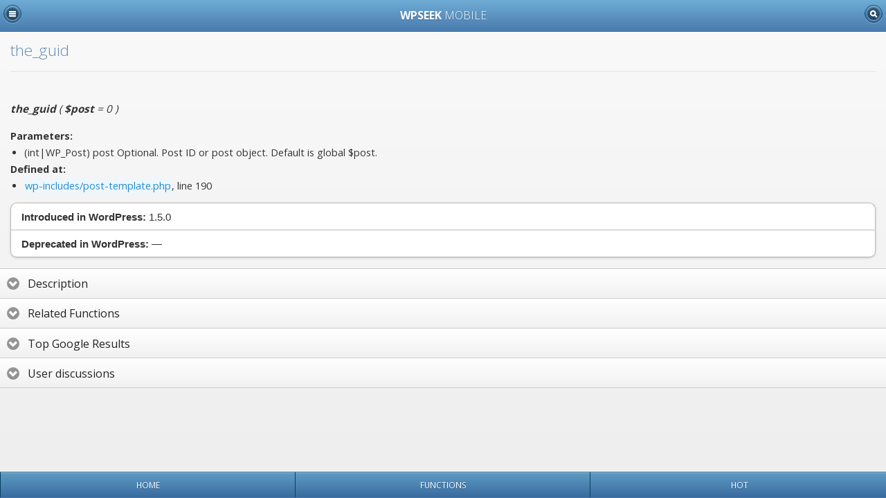

--- FILE ---
content_type: text/html; charset=UTF-8
request_url: https://m.wpseek.com/?p=detail&s=the_id
body_size: 2011
content:
<!DOCTYPE html>
<html>
	<head>
		<title>the_id - WPSeek Mobile</title>
		<meta charset="utf-8" />
		<meta name="viewport" content="width=device-width, initial-scale=1">
		
		<meta name="description" content="Displays the ID of the current item in the WordPress Loop. WordPress lookup for the_id." />
		
		<link rel="stylesheet" href="//code.jquery.com/mobile/1.3.2/jquery.mobile-1.3.2.min.css" />
		<link rel="stylesheet" href="//m.wpseek.com/mobile-styles.css" />
		<link rel="stylesheet" href="//fonts.googleapis.com/css?family=Open+Sans:300,400,700" />
		<link rel="apple-touch-icon-precomposed" href="//m.wpseek.com/home_screen_57.png"/>	
		<link rel="apple-touch-icon" sizes="72x72" href="//m.wpseek.com/home_screen_72.png"/>	
		<link rel="apple-touch-icon" sizes="114x114" href="//m.wpseek.com/home_screen_114.png"/>
		<link rel="shortcut icon" type="image/x-icon" href="//m.wpseek.com/favicon.ico" />
		<script src="//m.wpseek.com/cordova.js"></script>
		<script src="//code.jquery.com/jquery-1.9.1.min.js"></script>
		<script>
		jQuery(document).on("mobileinit", function(){
			jQuery.mobile.defaultPageTransition = 'none';
		});
		</script>
		<script src="//code.jquery.com/mobile/1.3.2/jquery.mobile-1.3.2.min.js"></script>
		<script src="//m.wpseek.com/jstorage.js"></script>
		<script src="//m.wpseek.com/mobile-scripts.js"></script>
		<meta name="apple-mobile-web-app-capable" content="yes" />
		
		<script type="text/javascript">
		document.addEventListener("deviceready", onDeviceReady, false);

		function onDeviceReady() {
			document.addEventListener("menubutton", onMenuKeyDown, false);
			
			navigator.splashscreen.hide();
		}
		
		function onMenuKeyDown() {
			jQuery( "#leftpanel" ).panel( "toggle" );
		}
				
		</script>
	</head>
<body>

<div data-role="page" class="ui-responsive-panel" data-title="the_id - WPSeek Mobile" data-add-back-btn="false" id="wpseekmobile_detail">

	<div data-role="header" data-theme="b" id="headerdiv" role="banner" data-id="header" data-position="fixed" itemscope itemtype="https://schema.org/BreadcrumbList">
		<a href="#leftpanel" data-icon="bars" data-iconpos="notext" class="ui-btn-left jqm-bars">Menu</a>
		<h1 class="ui-title" role="heading" itemprop="itemListElement" itemscope itemtype="https://schema.org/ListItem"><a href="//m.wpseek.com/" data-direction="reverse" itemprop="item"><div itemprop="name">wpseek <span>mobile</span></div></a><meta itemprop="position" content="1" /></h1>
		<a href="//m.wpseek.com/?p=search" data-icon="search" data-iconpos="notext" data-transition="slidedown" class="ui-btn-right jqm-search">Search</a>
	</div><!-- /header -->
	
		
		
		
		
	<div data-role="content" class="content-primary ui-content">
		
		<h3 class="functitle">the_id</h3><ul data-role="listview" data-inset="true" data-theme="e"></ul><br /><div id="params"><em><strong>the_id</strong> ( <span>No parameters</span> )</em></div><br /><div class="content-primary"><strong>Defined at:</strong><br /><ul class="param_list"><li><a class="definedlink external" href="https://wpseek.com/source/wp/latest/wp-includes/post-template.php.html#the_id" target="_blank">wp-includes/post-template.php</a>, line 16</li></ul></div><ul data-role="listview" data-inset="true" data-theme="d"><li><strong>Introduced in WordPress:</strong> <span style="font-weight:normal;">0.71</span></li><li><strong>Deprecated in WordPress:</strong> <span style="font-weight:normal;">&mdash;</span></li></ul><div data-role="collapsible-set" data-collapsed-icon="arrow-d" data-expanded-icon="arrow-u" data-inset="false"><div data-role="collapsible" data-collapsed="true" data-content-theme="d"><h3>Description</h3><div>Displays the ID of the current item in the WordPress Loop.</div></div><div data-role="collapsible" data-collapsed="true" data-content-theme="d"><h3>Related Functions</h3><div><a data-transition="slideup" data-prefetch href="https://m.wpseek.com/?p=detail&s=the_guid">the_guid</a>, <a data-transition="slideup" data-prefetch href="https://m.wpseek.com/?p=detail&s=get_the_id">get_the_id</a>, <a data-transition="slideup" data-prefetch href="https://m.wpseek.com/?p=detail&s=the_widget">the_widget</a>, <a data-transition="slideup" data-prefetch href="https://m.wpseek.com/?p=detail&s=the_date">the_date</a>, <a data-transition="slideup" data-prefetch href="https://m.wpseek.com/?p=detail&s=the_time">the_time</a></div></div><div data-role="collapsible" data-content-theme="d"><h3>Top Google Results</h3><div id="google_results"></div></div><div data-role="collapsible" data-content-theme="d"><h3>User discussions</h3><div id="discussion_results"></div><div data-role="controlgroup" data-type="horizontal" id="discussion_morelink"><a href="http://wordpress.org/search/the_id?forums=1" target="_blank" data-role="button" data-icon="forward" data-theme="c" data-inline="false">More ...</a> <a href="http://wordpress.org/tags/the_id?forum_id=5#postform" target="_blank" data-role="button" data-icon="plus" data-theme="b" data-inline="false">New topic ...</a></div></div></div>	</div><!-- /content -->

	<div data-role="footer" data-theme="b" data-id="footer" id="footerdiv" data-position="fixed">		
		<div data-role="navbar">
			<ul>
				<li><a href="/">Home</a></li>
				<li><a href="/?p=list_funcs">Functions</a></li>
				<li><a href="/?p=list_whatsnew">Hot</a></li>
			</ul>
		</div><!-- /navbar -->
	</div><!-- /footer -->

	<div data-role="panel" data-display="reveal" data-position="left" data-theme="b" id="leftpanel">
		<h3><strong>wpseek</strong> mobile</h3>
		
		<ul data-role="listview" data-inset="true" data-theme="d" data-divider-theme="b">
		    		    <li data-role="list-divider">Recently added <span class="ui-li-count">2</span></li>
		    <li><a href="https://m.wpseek.com/?p=detail&s=_block_template_add_skip_link">_block_template_add_skip_link</a></li><li><a href="https://m.wpseek.com/?p=detail&s=wp_register_development_scripts">wp_register_development_scripts</a></li>		</ul>
		
		<ul data-role="listview" data-inset="true" data-theme="d" data-divider-theme="b">
			<li data-role="list-divider">My Bookmarks</li>
			<li>- Soon - </li>
		</ul>
		
		<ul data-role="listview" data-inset="true" data-theme="d" data-divider-theme="b">
			<li data-role="list-divider">About</li>
			<li><a href="https://wpseek.com/imprint/" target="_blank">Imprint</a></li>
			<li><a href="https://wpseek.com/privacy/" target="_blank">Privacy Policy</a></li>
		</ul>
		
		<div class="a-center">
				</div>
	</div><!-- /panel -->
</div><!-- /page -->

</body>
</html>

--- FILE ---
content_type: text/html; charset=UTF-8
request_url: https://m.wpseek.com/?p=detail&s=get_the_guid
body_size: 2221
content:
<!DOCTYPE html>
<html>
	<head>
		<title>get_the_guid - WPSeek Mobile</title>
		<meta charset="utf-8" />
		<meta name="viewport" content="width=device-width, initial-scale=1">
		
		<meta name="description" content="Retrieves the Post Global Unique Identifier (guid). WordPress lookup for get_the_guid." />
		
		<link rel="stylesheet" href="//code.jquery.com/mobile/1.3.2/jquery.mobile-1.3.2.min.css" />
		<link rel="stylesheet" href="//m.wpseek.com/mobile-styles.css" />
		<link rel="stylesheet" href="//fonts.googleapis.com/css?family=Open+Sans:300,400,700" />
		<link rel="apple-touch-icon-precomposed" href="//m.wpseek.com/home_screen_57.png"/>	
		<link rel="apple-touch-icon" sizes="72x72" href="//m.wpseek.com/home_screen_72.png"/>	
		<link rel="apple-touch-icon" sizes="114x114" href="//m.wpseek.com/home_screen_114.png"/>
		<link rel="shortcut icon" type="image/x-icon" href="//m.wpseek.com/favicon.ico" />
		<script src="//m.wpseek.com/cordova.js"></script>
		<script src="//code.jquery.com/jquery-1.9.1.min.js"></script>
		<script>
		jQuery(document).on("mobileinit", function(){
			jQuery.mobile.defaultPageTransition = 'none';
		});
		</script>
		<script src="//code.jquery.com/mobile/1.3.2/jquery.mobile-1.3.2.min.js"></script>
		<script src="//m.wpseek.com/jstorage.js"></script>
		<script src="//m.wpseek.com/mobile-scripts.js"></script>
		<meta name="apple-mobile-web-app-capable" content="yes" />
		
		<script type="text/javascript">
		document.addEventListener("deviceready", onDeviceReady, false);

		function onDeviceReady() {
			document.addEventListener("menubutton", onMenuKeyDown, false);
			
			navigator.splashscreen.hide();
		}
		
		function onMenuKeyDown() {
			jQuery( "#leftpanel" ).panel( "toggle" );
		}
				
		</script>
	</head>
<body>

<div data-role="page" class="ui-responsive-panel" data-title="get_the_guid - WPSeek Mobile" data-add-back-btn="false" id="wpseekmobile_detail">

	<div data-role="header" data-theme="b" id="headerdiv" role="banner" data-id="header" data-position="fixed" itemscope itemtype="https://schema.org/BreadcrumbList">
		<a href="#leftpanel" data-icon="bars" data-iconpos="notext" class="ui-btn-left jqm-bars">Menu</a>
		<h1 class="ui-title" role="heading" itemprop="itemListElement" itemscope itemtype="https://schema.org/ListItem"><a href="//m.wpseek.com/" data-direction="reverse" itemprop="item"><div itemprop="name">wpseek <span>mobile</span></div></a><meta itemprop="position" content="1" /></h1>
		<a href="//m.wpseek.com/?p=search" data-icon="search" data-iconpos="notext" data-transition="slidedown" class="ui-btn-right jqm-search">Search</a>
	</div><!-- /header -->
	
		
		
		
		
	<div data-role="content" class="content-primary ui-content">
		
		<h3 class="functitle">get_the_guid</h3><ul data-role="listview" data-inset="true" data-theme="e"></ul><br /><div id="params"><em><strong>get_the_guid</strong> ( <span> <span style="font-weight:700;font-style:italic;">$post</span> = 0</span> )</em></div><br /><div class="content-primary"><strong>Parameters:</strong><br /><ul class="param_list"><li><span class="paramtype">(int|WP_Post)</span> <span>post</span> Optional. Post ID or post object. Default is global $post.</li></ul><strong>Returns:</strong><br /><ul class="param_list"><li>(string) </li></ul><strong>Defined at:</strong><br /><ul class="param_list"><li><a class="definedlink external" href="https://wpseek.com/source/wp/latest/wp-includes/post-template.php.html#get_the_guid" target="_blank">wp-includes/post-template.php</a>, line 221</li></ul></div><ul data-role="listview" data-inset="true" data-theme="d"><li><strong>Introduced in WordPress:</strong> <span style="font-weight:normal;">1.5.0</span></li><li><strong>Deprecated in WordPress:</strong> <span style="font-weight:normal;">&mdash;</span></li></ul><div data-role="collapsible-set" data-collapsed-icon="arrow-d" data-expanded-icon="arrow-u" data-inset="false"><div data-role="collapsible" data-collapsed="true" data-content-theme="d"><h3>Description</h3><div>Retrieves the Post Global Unique Identifier (guid).The guid will appear to be a link, but should not be used as an link to the
post. The reason you should not use it as a link, is because of moving the
blog across domains.</div></div><div data-role="collapsible" data-collapsed="true" data-content-theme="d"><h3>Related Functions</h3><div><a data-transition="slideup" data-prefetch href="https://m.wpseek.com/?p=detail&s=get_the_id">get_the_id</a>, <a data-transition="slideup" data-prefetch href="https://m.wpseek.com/?p=detail&s=the_guid">the_guid</a>, <a data-transition="slideup" data-prefetch href="https://m.wpseek.com/?p=detail&s=get_the_author_id">get_the_author_id</a>, <a data-transition="slideup" data-prefetch href="https://m.wpseek.com/?p=detail&s=get_the_date">get_the_date</a>, <a data-transition="slideup" data-prefetch href="https://m.wpseek.com/?p=detail&s=get_the_tags">get_the_tags</a></div></div><div data-role="collapsible" data-content-theme="d"><h3>Top Google Results</h3><div id="google_results"></div></div><div data-role="collapsible" data-content-theme="d"><h3>User discussions</h3><div id="discussion_results"></div><div data-role="controlgroup" data-type="horizontal" id="discussion_morelink"><a href="http://wordpress.org/search/get_the_guid?forums=1" target="_blank" data-role="button" data-icon="forward" data-theme="c" data-inline="false">More ...</a> <a href="http://wordpress.org/tags/get_the_guid?forum_id=5#postform" target="_blank" data-role="button" data-icon="plus" data-theme="b" data-inline="false">New topic ...</a></div></div></div>	</div><!-- /content -->

	<div data-role="footer" data-theme="b" data-id="footer" id="footerdiv" data-position="fixed">		
		<div data-role="navbar">
			<ul>
				<li><a href="/">Home</a></li>
				<li><a href="/?p=list_funcs">Functions</a></li>
				<li><a href="/?p=list_whatsnew">Hot</a></li>
			</ul>
		</div><!-- /navbar -->
	</div><!-- /footer -->

	<div data-role="panel" data-display="reveal" data-position="left" data-theme="b" id="leftpanel">
		<h3><strong>wpseek</strong> mobile</h3>
		
		<ul data-role="listview" data-inset="true" data-theme="d" data-divider-theme="b">
		    		    <li data-role="list-divider">Recently added <span class="ui-li-count">2</span></li>
		    <li><a href="https://m.wpseek.com/?p=detail&s=_block_template_add_skip_link">_block_template_add_skip_link</a></li><li><a href="https://m.wpseek.com/?p=detail&s=wp_register_development_scripts">wp_register_development_scripts</a></li>		</ul>
		
		<ul data-role="listview" data-inset="true" data-theme="d" data-divider-theme="b">
			<li data-role="list-divider">My Bookmarks</li>
			<li>- Soon - </li>
		</ul>
		
		<ul data-role="listview" data-inset="true" data-theme="d" data-divider-theme="b">
			<li data-role="list-divider">About</li>
			<li><a href="https://wpseek.com/imprint/" target="_blank">Imprint</a></li>
			<li><a href="https://wpseek.com/privacy/" target="_blank">Privacy Policy</a></li>
		</ul>
		
		<div class="a-center">
				</div>
	</div><!-- /panel -->
</div><!-- /page -->

</body>
</html>

--- FILE ---
content_type: text/html; charset=UTF-8
request_url: https://m.wpseek.com/?p=detail&s=get_the_id
body_size: 2054
content:
<!DOCTYPE html>
<html>
	<head>
		<title>get_the_id - WPSeek Mobile</title>
		<meta charset="utf-8" />
		<meta name="viewport" content="width=device-width, initial-scale=1">
		
		<meta name="description" content="Retrieves the ID of the current item in the WordPress Loop. WordPress lookup for get_the_id." />
		
		<link rel="stylesheet" href="//code.jquery.com/mobile/1.3.2/jquery.mobile-1.3.2.min.css" />
		<link rel="stylesheet" href="//m.wpseek.com/mobile-styles.css" />
		<link rel="stylesheet" href="//fonts.googleapis.com/css?family=Open+Sans:300,400,700" />
		<link rel="apple-touch-icon-precomposed" href="//m.wpseek.com/home_screen_57.png"/>	
		<link rel="apple-touch-icon" sizes="72x72" href="//m.wpseek.com/home_screen_72.png"/>	
		<link rel="apple-touch-icon" sizes="114x114" href="//m.wpseek.com/home_screen_114.png"/>
		<link rel="shortcut icon" type="image/x-icon" href="//m.wpseek.com/favicon.ico" />
		<script src="//m.wpseek.com/cordova.js"></script>
		<script src="//code.jquery.com/jquery-1.9.1.min.js"></script>
		<script>
		jQuery(document).on("mobileinit", function(){
			jQuery.mobile.defaultPageTransition = 'none';
		});
		</script>
		<script src="//code.jquery.com/mobile/1.3.2/jquery.mobile-1.3.2.min.js"></script>
		<script src="//m.wpseek.com/jstorage.js"></script>
		<script src="//m.wpseek.com/mobile-scripts.js"></script>
		<meta name="apple-mobile-web-app-capable" content="yes" />
		
		<script type="text/javascript">
		document.addEventListener("deviceready", onDeviceReady, false);

		function onDeviceReady() {
			document.addEventListener("menubutton", onMenuKeyDown, false);
			
			navigator.splashscreen.hide();
		}
		
		function onMenuKeyDown() {
			jQuery( "#leftpanel" ).panel( "toggle" );
		}
				
		</script>
	</head>
<body>

<div data-role="page" class="ui-responsive-panel" data-title="get_the_id - WPSeek Mobile" data-add-back-btn="false" id="wpseekmobile_detail">

	<div data-role="header" data-theme="b" id="headerdiv" role="banner" data-id="header" data-position="fixed" itemscope itemtype="https://schema.org/BreadcrumbList">
		<a href="#leftpanel" data-icon="bars" data-iconpos="notext" class="ui-btn-left jqm-bars">Menu</a>
		<h1 class="ui-title" role="heading" itemprop="itemListElement" itemscope itemtype="https://schema.org/ListItem"><a href="//m.wpseek.com/" data-direction="reverse" itemprop="item"><div itemprop="name">wpseek <span>mobile</span></div></a><meta itemprop="position" content="1" /></h1>
		<a href="//m.wpseek.com/?p=search" data-icon="search" data-iconpos="notext" data-transition="slidedown" class="ui-btn-right jqm-search">Search</a>
	</div><!-- /header -->
	
		
		
		
		
	<div data-role="content" class="content-primary ui-content">
		
		<h3 class="functitle">get_the_id</h3><ul data-role="listview" data-inset="true" data-theme="e"></ul><br /><div id="params"><em><strong>get_the_id</strong> ( <span>No parameters</span> )</em></div><br /><div class="content-primary"><strong>Returns:</strong><br /><ul class="param_list"><li>(int|false) The ID of the current item in the WordPress Loop. False if $post is not set.</li></ul><strong>Defined at:</strong><br /><ul class="param_list"><li><a class="definedlink external" href="https://wpseek.com/source/wp/latest/wp-includes/post-template.php.html#get_the_id" target="_blank">wp-includes/post-template.php</a>, line 27</li></ul></div><ul data-role="listview" data-inset="true" data-theme="d"><li><strong>Introduced in WordPress:</strong> <span style="font-weight:normal;">2.1.0</span></li><li><strong>Deprecated in WordPress:</strong> <span style="font-weight:normal;">&mdash;</span></li></ul><div data-role="collapsible-set" data-collapsed-icon="arrow-d" data-expanded-icon="arrow-u" data-inset="false"><div data-role="collapsible" data-collapsed="true" data-content-theme="d"><h3>Description</h3><div>Retrieves the ID of the current item in the WordPress Loop.</div></div><div data-role="collapsible" data-collapsed="true" data-content-theme="d"><h3>Related Functions</h3><div><a data-transition="slideup" data-prefetch href="https://m.wpseek.com/?p=detail&s=get_the_guid">get_the_guid</a>, <a data-transition="slideup" data-prefetch href="https://m.wpseek.com/?p=detail&s=get_the_date">get_the_date</a>, <a data-transition="slideup" data-prefetch href="https://m.wpseek.com/?p=detail&s=get_the_time">get_the_time</a>, <a data-transition="slideup" data-prefetch href="https://m.wpseek.com/?p=detail&s=get_cat_id">get_cat_id</a>, <a data-transition="slideup" data-prefetch href="https://m.wpseek.com/?p=detail&s=get_the_title">get_the_title</a></div></div><div data-role="collapsible" data-content-theme="d"><h3>Top Google Results</h3><div id="google_results"></div></div><div data-role="collapsible" data-content-theme="d"><h3>User discussions</h3><div id="discussion_results"></div><div data-role="controlgroup" data-type="horizontal" id="discussion_morelink"><a href="http://wordpress.org/search/get_the_id?forums=1" target="_blank" data-role="button" data-icon="forward" data-theme="c" data-inline="false">More ...</a> <a href="http://wordpress.org/tags/get_the_id?forum_id=5#postform" target="_blank" data-role="button" data-icon="plus" data-theme="b" data-inline="false">New topic ...</a></div></div></div>	</div><!-- /content -->

	<div data-role="footer" data-theme="b" data-id="footer" id="footerdiv" data-position="fixed">		
		<div data-role="navbar">
			<ul>
				<li><a href="/">Home</a></li>
				<li><a href="/?p=list_funcs">Functions</a></li>
				<li><a href="/?p=list_whatsnew">Hot</a></li>
			</ul>
		</div><!-- /navbar -->
	</div><!-- /footer -->

	<div data-role="panel" data-display="reveal" data-position="left" data-theme="b" id="leftpanel">
		<h3><strong>wpseek</strong> mobile</h3>
		
		<ul data-role="listview" data-inset="true" data-theme="d" data-divider-theme="b">
		    		    <li data-role="list-divider">Recently added <span class="ui-li-count">2</span></li>
		    <li><a href="https://m.wpseek.com/?p=detail&s=_block_template_add_skip_link">_block_template_add_skip_link</a></li><li><a href="https://m.wpseek.com/?p=detail&s=wp_register_development_scripts">wp_register_development_scripts</a></li>		</ul>
		
		<ul data-role="listview" data-inset="true" data-theme="d" data-divider-theme="b">
			<li data-role="list-divider">My Bookmarks</li>
			<li>- Soon - </li>
		</ul>
		
		<ul data-role="listview" data-inset="true" data-theme="d" data-divider-theme="b">
			<li data-role="list-divider">About</li>
			<li><a href="https://wpseek.com/imprint/" target="_blank">Imprint</a></li>
			<li><a href="https://wpseek.com/privacy/" target="_blank">Privacy Policy</a></li>
		</ul>
		
		<div class="a-center">
				</div>
	</div><!-- /panel -->
</div><!-- /page -->

</body>
</html>

--- FILE ---
content_type: text/html; charset=UTF-8
request_url: https://m.wpseek.com/?p=detail&s=the_widget
body_size: 2375
content:
<!DOCTYPE html>
<html>
	<head>
		<title>the_widget - WPSeek Mobile</title>
		<meta charset="utf-8" />
		<meta name="viewport" content="width=device-width, initial-scale=1">
		
		<meta name="description" content="Outputs an arbitrary widget as a template tag. WordPress lookup for the_widget." />
		
		<link rel="stylesheet" href="//code.jquery.com/mobile/1.3.2/jquery.mobile-1.3.2.min.css" />
		<link rel="stylesheet" href="//m.wpseek.com/mobile-styles.css" />
		<link rel="stylesheet" href="//fonts.googleapis.com/css?family=Open+Sans:300,400,700" />
		<link rel="apple-touch-icon-precomposed" href="//m.wpseek.com/home_screen_57.png"/>	
		<link rel="apple-touch-icon" sizes="72x72" href="//m.wpseek.com/home_screen_72.png"/>	
		<link rel="apple-touch-icon" sizes="114x114" href="//m.wpseek.com/home_screen_114.png"/>
		<link rel="shortcut icon" type="image/x-icon" href="//m.wpseek.com/favicon.ico" />
		<script src="//m.wpseek.com/cordova.js"></script>
		<script src="//code.jquery.com/jquery-1.9.1.min.js"></script>
		<script>
		jQuery(document).on("mobileinit", function(){
			jQuery.mobile.defaultPageTransition = 'none';
		});
		</script>
		<script src="//code.jquery.com/mobile/1.3.2/jquery.mobile-1.3.2.min.js"></script>
		<script src="//m.wpseek.com/jstorage.js"></script>
		<script src="//m.wpseek.com/mobile-scripts.js"></script>
		<meta name="apple-mobile-web-app-capable" content="yes" />
		
		<script type="text/javascript">
		document.addEventListener("deviceready", onDeviceReady, false);

		function onDeviceReady() {
			document.addEventListener("menubutton", onMenuKeyDown, false);
			
			navigator.splashscreen.hide();
		}
		
		function onMenuKeyDown() {
			jQuery( "#leftpanel" ).panel( "toggle" );
		}
				
		</script>
	</head>
<body>

<div data-role="page" class="ui-responsive-panel" data-title="the_widget - WPSeek Mobile" data-add-back-btn="false" id="wpseekmobile_detail">

	<div data-role="header" data-theme="b" id="headerdiv" role="banner" data-id="header" data-position="fixed" itemscope itemtype="https://schema.org/BreadcrumbList">
		<a href="#leftpanel" data-icon="bars" data-iconpos="notext" class="ui-btn-left jqm-bars">Menu</a>
		<h1 class="ui-title" role="heading" itemprop="itemListElement" itemscope itemtype="https://schema.org/ListItem"><a href="//m.wpseek.com/" data-direction="reverse" itemprop="item"><div itemprop="name">wpseek <span>mobile</span></div></a><meta itemprop="position" content="1" /></h1>
		<a href="//m.wpseek.com/?p=search" data-icon="search" data-iconpos="notext" data-transition="slidedown" class="ui-btn-right jqm-search">Search</a>
	</div><!-- /header -->
	
		
		
		
		
	<div data-role="content" class="content-primary ui-content">
		
		<h3 class="functitle">the_widget</h3><ul data-role="listview" data-inset="true" data-theme="e"></ul><br /><div id="params"><em><strong>the_widget</strong> ( <span> <span style="font-weight:700;font-style:italic;">$widget</span><span class="sep">,</span> <span style="font-weight:700;font-style:italic;">$instance</span> = array()<span class="sep">,</span> <span style="font-weight:700;font-style:italic;">$args</span> = array()</span> )</em></div><br /><div class="content-primary"><strong>Parameters:</strong><br /><ul class="param_list"><li><span class="paramtype">(string)</span> <span>widget</span> The widget&#039;s PHP class name (see class-wp-widget.php).</li><li><span class="paramtype">(array)</span> <span>instance</span> Optional. The widget&#039;s instance settings. Default empty array.</li><li><span class="paramtype">(array)</span> <span>args</span> {     Optional. Array of arguments to configure the display of the widget.      @type string $before_widget HTML content that will be prepended to the widget&#039;s HTML output.                                 Default `&lt;div class=&quot;widget %s&quot;&gt;`, where `%s` is the widget&#039;s class name.     @type string $after_widget  HTML content that will be appended to the widget&#039;s HTML output.                                 Default `&lt;/div&gt;`.     @type string $before_title  HTML content that will be prepended to the widget&#039;s title when displayed.                                 Default `&lt;h2 class=&quot;widgettitle&quot;&gt;`.     @type string $after_title   HTML content that will be appended to the widget&#039;s title when displayed.                                 Default `&lt;/h2&gt;`. }</li></ul><strong>Defined at:</strong><br /><ul class="param_list"><li><a class="definedlink external" href="https://wpseek.com/source/wp/latest/wp-includes/widgets.php.html#the_widget" target="_blank">wp-includes/widgets.php</a>, line 1218</li></ul></div><ul data-role="listview" data-inset="true" data-theme="d"><li><strong>Introduced in WordPress:</strong> <span style="font-weight:normal;">2.8.0</span></li><li><strong>Deprecated in WordPress:</strong> <span style="font-weight:normal;">&mdash;</span></li></ul><div data-role="collapsible-set" data-collapsed-icon="arrow-d" data-expanded-icon="arrow-u" data-inset="false"><div data-role="collapsible" data-collapsed="true" data-content-theme="d"><h3>Description</h3><div>Outputs an arbitrary widget as a template tag.</div></div><div data-role="collapsible" data-collapsed="true" data-content-theme="d"><h3>Related Functions</h3><div><a data-transition="slideup" data-prefetch href="https://m.wpseek.com/?p=detail&s=the_id">the_id</a>, <a data-transition="slideup" data-prefetch href="https://m.wpseek.com/?p=detail&s=is_active_widget">is_active_widget</a>, <a data-transition="slideup" data-prefetch href="https://m.wpseek.com/?p=detail&s=retrieve_widgets">retrieve_widgets</a>, <a data-transition="slideup" data-prefetch href="https://m.wpseek.com/?p=detail&s=the_date">the_date</a>, <a data-transition="slideup" data-prefetch href="https://m.wpseek.com/?p=detail&s=the_guid">the_guid</a></div></div><div data-role="collapsible" data-content-theme="d"><h3>Top Google Results</h3><div id="google_results"></div></div><div data-role="collapsible" data-content-theme="d"><h3>User discussions</h3><div id="discussion_results"></div><div data-role="controlgroup" data-type="horizontal" id="discussion_morelink"><a href="http://wordpress.org/search/the_widget?forums=1" target="_blank" data-role="button" data-icon="forward" data-theme="c" data-inline="false">More ...</a> <a href="http://wordpress.org/tags/the_widget?forum_id=5#postform" target="_blank" data-role="button" data-icon="plus" data-theme="b" data-inline="false">New topic ...</a></div></div></div>	</div><!-- /content -->

	<div data-role="footer" data-theme="b" data-id="footer" id="footerdiv" data-position="fixed">		
		<div data-role="navbar">
			<ul>
				<li><a href="/">Home</a></li>
				<li><a href="/?p=list_funcs">Functions</a></li>
				<li><a href="/?p=list_whatsnew">Hot</a></li>
			</ul>
		</div><!-- /navbar -->
	</div><!-- /footer -->

	<div data-role="panel" data-display="reveal" data-position="left" data-theme="b" id="leftpanel">
		<h3><strong>wpseek</strong> mobile</h3>
		
		<ul data-role="listview" data-inset="true" data-theme="d" data-divider-theme="b">
		    		    <li data-role="list-divider">Recently added <span class="ui-li-count">2</span></li>
		    <li><a href="https://m.wpseek.com/?p=detail&s=_block_template_add_skip_link">_block_template_add_skip_link</a></li><li><a href="https://m.wpseek.com/?p=detail&s=wp_register_development_scripts">wp_register_development_scripts</a></li>		</ul>
		
		<ul data-role="listview" data-inset="true" data-theme="d" data-divider-theme="b">
			<li data-role="list-divider">My Bookmarks</li>
			<li>- Soon - </li>
		</ul>
		
		<ul data-role="listview" data-inset="true" data-theme="d" data-divider-theme="b">
			<li data-role="list-divider">About</li>
			<li><a href="https://wpseek.com/imprint/" target="_blank">Imprint</a></li>
			<li><a href="https://wpseek.com/privacy/" target="_blank">Privacy Policy</a></li>
		</ul>
		
		<div class="a-center">
				</div>
	</div><!-- /panel -->
</div><!-- /page -->

</body>
</html>

--- FILE ---
content_type: text/html; charset=UTF-8
request_url: https://m.wpseek.com/mobile-requests.php?get=google&term=the_guid&_=1769108783656
body_size: 19
content:
{"status":"ok","content":"<ul class=\"param_list param_list_google\"><\/ul>","btn1val":""}

--- FILE ---
content_type: application/javascript
request_url: https://m.wpseek.com/cordova.js
body_size: 41692
content:
// Platform: android

// commit ac725f6ae0bd655789771e2a40b8d60cb4c8c221

// File generated at :: Mon Feb 04 2013 10:59:03 GMT-0800 (PST)

/*
 Licensed to the Apache Software Foundation (ASF) under one
 or more contributor license agreements.  See the NOTICE file
 distributed with this work for additional information
 regarding copyright ownership.  The ASF licenses this file
 to you under the Apache License, Version 2.0 (the
 "License"); you may not use this file except in compliance
 with the License.  You may obtain a copy of the License at
 
     http://www.apache.org/licenses/LICENSE-2.0
 
 Unless required by applicable law or agreed to in writing,
 software distributed under the License is distributed on an
 "AS IS" BASIS, WITHOUT WARRANTIES OR CONDITIONS OF ANY
 KIND, either express or implied.  See the License for the
 specific language governing permissions and limitations
 under the License.
*/

;(function() {

// file: lib/scripts/require.js

var require,
    define;

(function () {
    var modules = {};
    // Stack of moduleIds currently being built.
    var requireStack = [];
    // Map of module ID -> index into requireStack of modules currently being built.
    var inProgressModules = {};

    function build(module) {
        var factory = module.factory;
        module.exports = {};
        delete module.factory;
        factory(require, module.exports, module);
        return module.exports;
    }

    require = function (id) {
        if (!modules[id]) {
            throw "module " + id + " not found";
        } else if (id in inProgressModules) {
            var cycle = requireStack.slice(inProgressModules[id]).join('->') + '->' + id;
            throw "Cycle in require graph: " + cycle;
        }
        if (modules[id].factory) {
            try {
                inProgressModules[id] = requireStack.length;
                requireStack.push(id);
                return build(modules[id]);
            } finally {
                delete inProgressModules[id];
                requireStack.pop();
            }
        }
        return modules[id].exports;
    };

    define = function (id, factory) {
        if (modules[id]) {
            throw "module " + id + " already defined";
        }

        modules[id] = {
            id: id,
            factory: factory
        };
    };

    define.remove = function (id) {
        delete modules[id];
    };

    define.moduleMap = modules;
})();

//Export for use in node
if (typeof module === "object" && typeof require === "function") {
    module.exports.require = require;
    module.exports.define = define;
}

// file: lib/cordova.js
define("cordova", function(require, exports, module) {


var channel = require('cordova/channel');

/**
 * Listen for DOMContentLoaded and notify our channel subscribers.
 */
document.addEventListener('DOMContentLoaded', function() {
    channel.onDOMContentLoaded.fire();
}, false);
if (document.readyState == 'complete' || document.readyState == 'interactive') {
    channel.onDOMContentLoaded.fire();
}

/**
 * Intercept calls to addEventListener + removeEventListener and handle deviceready,
 * resume, and pause events.
 */
var m_document_addEventListener = document.addEventListener;
var m_document_removeEventListener = document.removeEventListener;
var m_window_addEventListener = window.addEventListener;
var m_window_removeEventListener = window.removeEventListener;

/**
 * Houses custom event handlers to intercept on document + window event listeners.
 */
var documentEventHandlers = {},
    windowEventHandlers = {};

document.addEventListener = function(evt, handler, capture) {
    var e = evt.toLowerCase();
    if (typeof documentEventHandlers[e] != 'undefined') {
        documentEventHandlers[e].subscribe(handler);
    } else {
        m_document_addEventListener.call(document, evt, handler, capture);
    }
};

window.addEventListener = function(evt, handler, capture) {
    var e = evt.toLowerCase();
    if (typeof windowEventHandlers[e] != 'undefined') {
        windowEventHandlers[e].subscribe(handler);
    } else {
        m_window_addEventListener.call(window, evt, handler, capture);
    }
};

document.removeEventListener = function(evt, handler, capture) {
    var e = evt.toLowerCase();
    // If unsubscribing from an event that is handled by a plugin
    if (typeof documentEventHandlers[e] != "undefined") {
        documentEventHandlers[e].unsubscribe(handler);
    } else {
        m_document_removeEventListener.call(document, evt, handler, capture);
    }
};

window.removeEventListener = function(evt, handler, capture) {
    var e = evt.toLowerCase();
    // If unsubscribing from an event that is handled by a plugin
    if (typeof windowEventHandlers[e] != "undefined") {
        windowEventHandlers[e].unsubscribe(handler);
    } else {
        m_window_removeEventListener.call(window, evt, handler, capture);
    }
};

function createEvent(type, data) {
    var event = document.createEvent('Events');
    event.initEvent(type, false, false);
    if (data) {
        for (var i in data) {
            if (data.hasOwnProperty(i)) {
                event[i] = data[i];
            }
        }
    }
    return event;
}

if(typeof window.console === "undefined") {
    window.console = {
        log:function(){}
    };
}

var cordova = {
    define:define,
    require:require,
    /**
     * Methods to add/remove your own addEventListener hijacking on document + window.
     */
    addWindowEventHandler:function(event) {
        return (windowEventHandlers[event] = channel.create(event));
    },
    addStickyDocumentEventHandler:function(event) {
        return (documentEventHandlers[event] = channel.createSticky(event));
    },
    addDocumentEventHandler:function(event) {
        return (documentEventHandlers[event] = channel.create(event));
    },
    removeWindowEventHandler:function(event) {
        delete windowEventHandlers[event];
    },
    removeDocumentEventHandler:function(event) {
        delete documentEventHandlers[event];
    },
    /**
     * Retrieve original event handlers that were replaced by Cordova
     *
     * @return object
     */
    getOriginalHandlers: function() {
        return {'document': {'addEventListener': m_document_addEventListener, 'removeEventListener': m_document_removeEventListener},
        'window': {'addEventListener': m_window_addEventListener, 'removeEventListener': m_window_removeEventListener}};
    },
    /**
     * Method to fire event from native code
     * bNoDetach is required for events which cause an exception which needs to be caught in native code
     */
    fireDocumentEvent: function(type, data, bNoDetach) {
        var evt = createEvent(type, data);
        if (typeof documentEventHandlers[type] != 'undefined') {
            if( bNoDetach ) {
              documentEventHandlers[type].fire(evt);
            }
            else {
              setTimeout(function() {
                  documentEventHandlers[type].fire(evt);
              }, 0);
            }
        } else {
            document.dispatchEvent(evt);
        }
    },
    fireWindowEvent: function(type, data) {
        var evt = createEvent(type,data);
        if (typeof windowEventHandlers[type] != 'undefined') {
            setTimeout(function() {
                windowEventHandlers[type].fire(evt);
            }, 0);
        } else {
            window.dispatchEvent(evt);
        }
    },

    /**
     * Plugin callback mechanism.
     */
    // Randomize the starting callbackId to avoid collisions after refreshing or navigating.
    // This way, it's very unlikely that any new callback would get the same callbackId as an old callback.
    callbackId: Math.floor(Math.random() * 2000000000),
    callbacks:  {},
    callbackStatus: {
        NO_RESULT: 0,
        OK: 1,
        CLASS_NOT_FOUND_EXCEPTION: 2,
        ILLEGAL_ACCESS_EXCEPTION: 3,
        INSTANTIATION_EXCEPTION: 4,
        MALFORMED_URL_EXCEPTION: 5,
        IO_EXCEPTION: 6,
        INVALID_ACTION: 7,
        JSON_EXCEPTION: 8,
        ERROR: 9
    },

    /**
     * Called by native code when returning successful result from an action.
     */
    callbackSuccess: function(callbackId, args) {
        try {
            cordova.callbackFromNative(callbackId, true, args.status, args.message, args.keepCallback);
        } catch (e) {
            console.log("Error in error callback: " + callbackId + " = "+e);
        }
    },

    /**
     * Called by native code when returning error result from an action.
     */
    callbackError: function(callbackId, args) {
        // TODO: Deprecate callbackSuccess and callbackError in favour of callbackFromNative.
        // Derive success from status.
        try {
            cordova.callbackFromNative(callbackId, false, args.status, args.message, args.keepCallback);
        } catch (e) {
            console.log("Error in error callback: " + callbackId + " = "+e);
        }
    },

    /**
     * Called by native code when returning the result from an action.
     */
    callbackFromNative: function(callbackId, success, status, message, keepCallback) {
        var callback = cordova.callbacks[callbackId];
        if (callback) {
            if (success && status == cordova.callbackStatus.OK) {
                callback.success && callback.success(message);
            } else if (!success) {
                callback.fail && callback.fail(message);
            }

            // Clear callback if not expecting any more results
            if (!keepCallback) {
                delete cordova.callbacks[callbackId];
            }
        }
    },
    addConstructor: function(func) {
        channel.onCordovaReady.subscribe(function() {
            try {
                func();
            } catch(e) {
                console.log("Failed to run constructor: " + e);
            }
        });
    }
};

// Register pause, resume and deviceready channels as events on document.
channel.onPause = cordova.addDocumentEventHandler('pause');
channel.onResume = cordova.addDocumentEventHandler('resume');
channel.onDeviceReady = cordova.addStickyDocumentEventHandler('deviceready');

module.exports = cordova;

});

// file: lib/common/argscheck.js
define("cordova/argscheck", function(require, exports, module) {

var exec = require('cordova/exec');
var utils = require('cordova/utils');

var moduleExports = module.exports;

var typeMap = {
    'A': 'Array',
    'D': 'Date',
    'N': 'Number',
    'S': 'String',
    'F': 'Function',
    'O': 'Object'
};

function extractParamName(callee, argIndex) {
  return (/.*?\((.*?)\)/).exec(callee)[1].split(', ')[argIndex];
}

function checkArgs(spec, functionName, args, opt_callee) {
    if (!moduleExports.enableChecks) {
        return;
    }
    var errMsg = null;
    var typeName;
    for (var i = 0; i < spec.length; ++i) {
        var c = spec.charAt(i),
            cUpper = c.toUpperCase(),
            arg = args[i];
        // Asterix means allow anything.
        if (c == '*') {
            continue;
        }
        typeName = utils.typeName(arg);
        if ((arg === null || arg === undefined) && c == cUpper) {
            continue;
        }
        if (typeName != typeMap[cUpper]) {
            errMsg = 'Expected ' + typeMap[cUpper];
            break;
        }
    }
    if (errMsg) {
        errMsg += ', but got ' + typeName + '.';
        errMsg = 'Wrong type for parameter "' + extractParamName(opt_callee || args.callee, i) + '" of ' + functionName + ': ' + errMsg;
        // Don't log when running jake test.
        if (typeof jasmine == 'undefined') {
            console.error(errMsg);
        }
        throw TypeError(errMsg);
    }
}

function getValue(value, defaultValue) {
    return value === undefined ? defaultValue : value;
}

moduleExports.checkArgs = checkArgs;
moduleExports.getValue = getValue;
moduleExports.enableChecks = true;


});

// file: lib/common/builder.js
define("cordova/builder", function(require, exports, module) {

var utils = require('cordova/utils');

function each(objects, func, context) {
    for (var prop in objects) {
        if (objects.hasOwnProperty(prop)) {
            func.apply(context, [objects[prop], prop]);
        }
    }
}

function clobber(obj, key, value) {
    obj[key] = value;
    // Getters can only be overridden by getters.
    if (obj[key] !== value) {
        utils.defineGetter(obj, key, function() {
            return value;
        });
    }
}

function assignOrWrapInDeprecateGetter(obj, key, value, message) {
    if (message) {
        utils.defineGetter(obj, key, function() {
            console.log(message);
            delete obj[key];
            clobber(obj, key, value);
            return value;
        });
    } else {
        clobber(obj, key, value);
    }
}

function include(parent, objects, clobber, merge) {
    each(objects, function (obj, key) {
        try {
          var result = obj.path ? require(obj.path) : {};

          if (clobber) {
              // Clobber if it doesn't exist.
              if (typeof parent[key] === 'undefined') {
                  assignOrWrapInDeprecateGetter(parent, key, result, obj.deprecated);
              } else if (typeof obj.path !== 'undefined') {
                  // If merging, merge properties onto parent, otherwise, clobber.
                  if (merge) {
                      recursiveMerge(parent[key], result);
                  } else {
                      assignOrWrapInDeprecateGetter(parent, key, result, obj.deprecated);
                  }
              }
              result = parent[key];
          } else {
            // Overwrite if not currently defined.
            if (typeof parent[key] == 'undefined') {
              assignOrWrapInDeprecateGetter(parent, key, result, obj.deprecated);
            } else {
              // Set result to what already exists, so we can build children into it if they exist.
              result = parent[key];
            }
          }

          if (obj.children) {
            include(result, obj.children, clobber, merge);
          }
        } catch(e) {
          utils.alert('Exception building cordova JS globals: ' + e + ' for key "' + key + '"');
        }
    });
}

/**
 * Merge properties from one object onto another recursively.  Properties from
 * the src object will overwrite existing target property.
 *
 * @param target Object to merge properties into.
 * @param src Object to merge properties from.
 */
function recursiveMerge(target, src) {
    for (var prop in src) {
        if (src.hasOwnProperty(prop)) {
            if (target.prototype && target.prototype.constructor === target) {
                // If the target object is a constructor override off prototype.
                clobber(target.prototype, prop, src[prop]);
            } else {
                if (typeof src[prop] === 'object' && typeof target[prop] === 'object') {
                    recursiveMerge(target[prop], src[prop]);
                } else {
                    clobber(target, prop, src[prop]);
                }
            }
        }
    }
}

module.exports = {
    buildIntoButDoNotClobber: function(objects, target) {
        include(target, objects, false, false);
    },
    buildIntoAndClobber: function(objects, target) {
        include(target, objects, true, false);
    },
    buildIntoAndMerge: function(objects, target) {
        include(target, objects, true, true);
    },
    recursiveMerge: recursiveMerge,
    assignOrWrapInDeprecateGetter: assignOrWrapInDeprecateGetter
};

});

// file: lib/common/channel.js
define("cordova/channel", function(require, exports, module) {

var utils = require('cordova/utils'),
    nextGuid = 1;

/**
 * Custom pub-sub "channel" that can have functions subscribed to it
 * This object is used to define and control firing of events for
 * cordova initialization, as well as for custom events thereafter.
 *
 * The order of events during page load and Cordova startup is as follows:
 *
 * onDOMContentLoaded*         Internal event that is received when the web page is loaded and parsed.
 * onNativeReady*              Internal event that indicates the Cordova native side is ready.
 * onCordovaReady*             Internal event fired when all Cordova JavaScript objects have been created.
 * onCordovaInfoReady*         Internal event fired when device properties are available.
 * onCordovaConnectionReady*   Internal event fired when the connection property has been set.
 * onDeviceReady*              User event fired to indicate that Cordova is ready
 * onResume                    User event fired to indicate a start/resume lifecycle event
 * onPause                     User event fired to indicate a pause lifecycle event
 * onDestroy*                  Internal event fired when app is being destroyed (User should use window.onunload event, not this one).
 *
 * The events marked with an * are sticky. Once they have fired, they will stay in the fired state.
 * All listeners that subscribe after the event is fired will be executed right away.
 *
 * The only Cordova events that user code should register for are:
 *      deviceready           Cordova native code is initialized and Cordova APIs can be called from JavaScript
 *      pause                 App has moved to background
 *      resume                App has returned to foreground
 *
 * Listeners can be registered as:
 *      document.addEventListener("deviceready", myDeviceReadyListener, false);
 *      document.addEventListener("resume", myResumeListener, false);
 *      document.addEventListener("pause", myPauseListener, false);
 *
 * The DOM lifecycle events should be used for saving and restoring state
 *      window.onload
 *      window.onunload
 *
 */

/**
 * Channel
 * @constructor
 * @param type  String the channel name
 */
var Channel = function(type, sticky) {
    this.type = type;
    // Map of guid -> function.
    this.handlers = {};
    // 0 = Non-sticky, 1 = Sticky non-fired, 2 = Sticky fired.
    this.state = sticky ? 1 : 0;
    // Used in sticky mode to remember args passed to fire().
    this.fireArgs = null;
    // Used by onHasSubscribersChange to know if there are any listeners.
    this.numHandlers = 0;
    // Function that is called when the first listener is subscribed, or when
    // the last listener is unsubscribed.
    this.onHasSubscribersChange = null;
},
    channel = {
        /**
         * Calls the provided function only after all of the channels specified
         * have been fired. All channels must be sticky channels.
         */
        join: function(h, c) {
            var len = c.length,
                i = len,
                f = function() {
                    if (!(--i)) h();
                };
            for (var j=0; j<len; j++) {
                if (c[j].state === 0) {
                    throw Error('Can only use join with sticky channels.');
                }
                c[j].subscribe(f);
            }
            if (!len) h();
        },
        create: function(type) {
            return channel[type] = new Channel(type, false);
        },
        createSticky: function(type) {
            return channel[type] = new Channel(type, true);
        },

        /**
         * cordova Channels that must fire before "deviceready" is fired.
         */
        deviceReadyChannelsArray: [],
        deviceReadyChannelsMap: {},

        /**
         * Indicate that a feature needs to be initialized before it is ready to be used.
         * This holds up Cordova's "deviceready" event until the feature has been initialized
         * and Cordova.initComplete(feature) is called.
         *
         * @param feature {String}     The unique feature name
         */
        waitForInitialization: function(feature) {
            if (feature) {
                var c = channel[feature] || this.createSticky(feature);
                this.deviceReadyChannelsMap[feature] = c;
                this.deviceReadyChannelsArray.push(c);
            }
        },

        /**
         * Indicate that initialization code has completed and the feature is ready to be used.
         *
         * @param feature {String}     The unique feature name
         */
        initializationComplete: function(feature) {
            var c = this.deviceReadyChannelsMap[feature];
            if (c) {
                c.fire();
            }
        }
    };

function forceFunction(f) {
    if (typeof f != 'function') throw "Function required as first argument!";
}

/**
 * Subscribes the given function to the channel. Any time that
 * Channel.fire is called so too will the function.
 * Optionally specify an execution context for the function
 * and a guid that can be used to stop subscribing to the channel.
 * Returns the guid.
 */
Channel.prototype.subscribe = function(f, c) {
    // need a function to call
    forceFunction(f);
    if (this.state == 2) {
        f.apply(c || this, this.fireArgs);
        return;
    }

    var func = f,
        guid = f.observer_guid;
    if (typeof c == "object") { func = utils.close(c, f); }

    if (!guid) {
        // first time any channel has seen this subscriber
        guid = '' + nextGuid++;
    }
    func.observer_guid = guid;
    f.observer_guid = guid;

    // Don't add the same handler more than once.
    if (!this.handlers[guid]) {
        this.handlers[guid] = func;
        this.numHandlers++;
        if (this.numHandlers == 1) {
            this.onHasSubscribersChange && this.onHasSubscribersChange();
        }
    }
};

/**
 * Unsubscribes the function with the given guid from the channel.
 */
Channel.prototype.unsubscribe = function(f) {
    // need a function to unsubscribe
    forceFunction(f);

    var guid = f.observer_guid,
        handler = this.handlers[guid];
    if (handler) {
        delete this.handlers[guid];
        this.numHandlers--;
        if (this.numHandlers === 0) {
            this.onHasSubscribersChange && this.onHasSubscribersChange();
        }
    }
};

/**
 * Calls all functions subscribed to this channel.
 */
Channel.prototype.fire = function(e) {
    var fail = false,
        fireArgs = Array.prototype.slice.call(arguments);
    // Apply stickiness.
    if (this.state == 1) {
        this.state = 2;
        this.fireArgs = fireArgs;
    }
    if (this.numHandlers) {
        // Copy the values first so that it is safe to modify it from within
        // callbacks.
        var toCall = [];
        for (var item in this.handlers) {
            toCall.push(this.handlers[item]);
        }
        for (var i = 0; i < toCall.length; ++i) {
            toCall[i].apply(this, fireArgs);
        }
        if (this.state == 2 && this.numHandlers) {
            this.numHandlers = 0;
            this.handlers = {};
            this.onHasSubscribersChange && this.onHasSubscribersChange();
        }
    }
};


// defining them here so they are ready super fast!
// DOM event that is received when the web page is loaded and parsed.
channel.createSticky('onDOMContentLoaded');

// Event to indicate the Cordova native side is ready.
channel.createSticky('onNativeReady');

// Event to indicate that all Cordova JavaScript objects have been created
// and it's time to run plugin constructors.
channel.createSticky('onCordovaReady');

// Event to indicate that device properties are available
channel.createSticky('onCordovaInfoReady');

// Event to indicate that the connection property has been set.
channel.createSticky('onCordovaConnectionReady');

// Event to indicate that Cordova is ready
channel.createSticky('onDeviceReady');

// Event to indicate a resume lifecycle event
channel.create('onResume');

// Event to indicate a pause lifecycle event
channel.create('onPause');

// Event to indicate a destroy lifecycle event
channel.createSticky('onDestroy');

// Channels that must fire before "deviceready" is fired.
channel.waitForInitialization('onCordovaReady');
channel.waitForInitialization('onCordovaConnectionReady');

module.exports = channel;

});

// file: lib/common/commandProxy.js
define("cordova/commandProxy", function(require, exports, module) {


// internal map of proxy function
var CommandProxyMap = {};

module.exports = {

    // example: cordova.commandProxy.add("Accelerometer",{getCurrentAcceleration: function(successCallback, errorCallback, options) {...},...);
    add:function(id,proxyObj) {
        console.log("adding proxy for " + id);
        CommandProxyMap[id] = proxyObj;
        return proxyObj;
    },

    // cordova.commandProxy.remove("Accelerometer");
    remove:function(id) {
        var proxy = CommandProxyMap[id];
        delete CommandProxyMap[id];
        CommandProxyMap[id] = null;
        return proxy;
    },

    get:function(service,action) {
        return ( CommandProxyMap[service] ? CommandProxyMap[service][action] : null );
    }
};
});

// file: lib/common/common.js
define("cordova/common", function(require, exports, module) {

module.exports = {
    defaults: {
        cordova: {
            path: 'cordova',
            children: {
                exec: {
                    path: 'cordova/exec'
                },
                logger: {
                    path: 'cordova/plugin/logger'
                }
            }
        },
        Cordova: {
            children: {
                exec: {
                    path: 'cordova/exec'
                }
            }
        },
        open : {
            path: 'cordova/plugin/InAppBrowser'
        },
        navigator: {
            children: {
                notification: {
                    path: 'cordova/plugin/notification'
                },
                accelerometer: {
                    path: 'cordova/plugin/accelerometer'
                },
                battery: {
                    path: 'cordova/plugin/battery'
                },
                camera:{
                    path: 'cordova/plugin/Camera'
                },
                compass:{
                    path: 'cordova/plugin/compass'
                },
                contacts: {
                    path: 'cordova/plugin/contacts'
                },
                device:{
                    children:{
                        capture: {
                            path: 'cordova/plugin/capture'
                        }
                    }
                },
                geolocation: {
                    path: 'cordova/plugin/geolocation'
                },
                globalization: {
                    path: 'cordova/plugin/globalization'
                },
                network: {
                    children: {
                        connection: {
                            path: 'cordova/plugin/network',
                            deprecated: 'navigator.network.connection is deprecated. Use navigator.connection instead.'
                        }
                    }
                },
                splashscreen: {
                    path: 'cordova/plugin/splashscreen'
                }
            }
        },
        Acceleration: {
            path: 'cordova/plugin/Acceleration'
        },
        Camera:{
            path: 'cordova/plugin/CameraConstants'
        },
        CameraPopoverOptions: {
            path: 'cordova/plugin/CameraPopoverOptions'
        },
        CaptureError: {
            path: 'cordova/plugin/CaptureError'
        },
        CaptureAudioOptions:{
            path: 'cordova/plugin/CaptureAudioOptions'
        },
        CaptureImageOptions: {
            path: 'cordova/plugin/CaptureImageOptions'
        },
        CaptureVideoOptions: {
            path: 'cordova/plugin/CaptureVideoOptions'
        },
        CompassHeading:{
            path: 'cordova/plugin/CompassHeading'
        },
        CompassError:{
            path: 'cordova/plugin/CompassError'
        },
        ConfigurationData: {
            path: 'cordova/plugin/ConfigurationData'
        },
        Connection: {
            path: 'cordova/plugin/Connection'
        },
        Contact: {
            path: 'cordova/plugin/Contact'
        },
        ContactAddress: {
            path: 'cordova/plugin/ContactAddress'
        },
        ContactError: {
            path: 'cordova/plugin/ContactError'
        },
        ContactField: {
            path: 'cordova/plugin/ContactField'
        },
        ContactFindOptions: {
            path: 'cordova/plugin/ContactFindOptions'
        },
        ContactName: {
            path: 'cordova/plugin/ContactName'
        },
        ContactOrganization: {
            path: 'cordova/plugin/ContactOrganization'
        },
        Coordinates: {
            path: 'cordova/plugin/Coordinates'
        },
        device: {
            path: 'cordova/plugin/device'
        },
        GlobalizationError: {
            path: 'cordova/plugin/GlobalizationError'
        },
        Media: {
            path: 'cordova/plugin/Media'
        },
        MediaError: {
            path: 'cordova/plugin/MediaError'
        },
        MediaFile: {
            path: 'cordova/plugin/MediaFile'
        },
        MediaFileData:{
            path: 'cordova/plugin/MediaFileData'
        },
        Position: {
            path: 'cordova/plugin/Position'
        },
        PositionError: {
            path: 'cordova/plugin/PositionError'
        },
        ProgressEvent: {
            path: 'cordova/plugin/ProgressEvent'
        }
    },
    clobbers: {
        navigator: {
            children: {
                connection: {
                    path: 'cordova/plugin/network'
                }
            }
        }
    }
};

});

// file: lib/android/exec.js
define("cordova/exec", function(require, exports, module) {

/**
 * Execute a cordova command.  It is up to the native side whether this action
 * is synchronous or asynchronous.  The native side can return:
 *      Synchronous: PluginResult object as a JSON string
 *      Asynchronous: Empty string ""
 * If async, the native side will cordova.callbackSuccess or cordova.callbackError,
 * depending upon the result of the action.
 *
 * @param {Function} success    The success callback
 * @param {Function} fail       The fail callback
 * @param {String} service      The name of the service to use
 * @param {String} action       Action to be run in cordova
 * @param {String[]} [args]     Zero or more arguments to pass to the method
 */
var cordova = require('cordova'),
    nativeApiProvider = require('cordova/plugin/android/nativeapiprovider'),
    utils = require('cordova/utils'),
    jsToNativeModes = {
        PROMPT: 0,
        JS_OBJECT: 1,
        // This mode is currently for benchmarking purposes only. It must be enabled
        // on the native side through the ENABLE_LOCATION_CHANGE_EXEC_MODE
        // constant within CordovaWebViewClient.java before it will work.
        LOCATION_CHANGE: 2
    },
    nativeToJsModes = {
        // Polls for messages using the JS->Native bridge.
        POLLING: 0,
        // For LOAD_URL to be viable, it would need to have a work-around for
        // the bug where the soft-keyboard gets dismissed when a message is sent.
        LOAD_URL: 1,
        // For the ONLINE_EVENT to be viable, it would need to intercept all event
        // listeners (both through addEventListener and window.ononline) as well
        // as set the navigator property itself.
        ONLINE_EVENT: 2,
        // Uses reflection to access private APIs of the WebView that can send JS
        // to be executed.
        // Requires Android 3.2.4 or above.
        PRIVATE_API: 3
    },
    jsToNativeBridgeMode,  // Set lazily.
    nativeToJsBridgeMode = nativeToJsModes.ONLINE_EVENT,
    pollEnabled = false,
    messagesFromNative = [];

function androidExec(success, fail, service, action, args) {
    // Set default bridge modes if they have not already been set.
    // By default, we use the failsafe, since addJavascriptInterface breaks too often
    if (jsToNativeBridgeMode === undefined) {
        androidExec.setJsToNativeBridgeMode(jsToNativeModes.JS_OBJECT);
    }

    // Process any ArrayBuffers in the args into a string.
    for (var i = 0; i < args.length; i++) {
        if (utils.typeName(args[i]) == 'ArrayBuffer') {
            args[i] = window.btoa(String.fromCharCode.apply(null, new Uint8Array(args[i])));
        }
    }

    var callbackId = service + cordova.callbackId++,
        argsJson = JSON.stringify(args),
        returnValue;

    // TODO: Returning the payload of a synchronous call was deprecated in 2.2.0.
    // Remove it after 6 months.
    function captureReturnValue(value) {
        returnValue = value;
        success && success(value);
    }

    cordova.callbacks[callbackId] = {success:captureReturnValue, fail:fail};

    if (jsToNativeBridgeMode == jsToNativeModes.LOCATION_CHANGE) {
        window.location = 'http://cdv_exec/' + service + '#' + action + '#' + callbackId + '#' + argsJson;
    } else {
        var messages = nativeApiProvider.get().exec(service, action, callbackId, argsJson);
        androidExec.processMessages(messages);
    }
    if (cordova.callbacks[callbackId]) {
        if (success || fail) {
            cordova.callbacks[callbackId].success = success;
        } else {
            delete cordova.callbacks[callbackId];
        }
    }
    return returnValue;
}

function pollOnce() {
    var msg = nativeApiProvider.get().retrieveJsMessages();
    androidExec.processMessages(msg);
}

function pollingTimerFunc() {
    if (pollEnabled) {
        pollOnce();
        setTimeout(pollingTimerFunc, 50);
    }
}

function hookOnlineApis() {
    function proxyEvent(e) {
        cordova.fireWindowEvent(e.type);
    }
    // The network module takes care of firing online and offline events.
    // It currently fires them only on document though, so we bridge them
    // to window here (while first listening for exec()-releated online/offline
    // events).
    window.addEventListener('online', pollOnce, false);
    window.addEventListener('offline', pollOnce, false);
    cordova.addWindowEventHandler('online');
    cordova.addWindowEventHandler('offline');
    document.addEventListener('online', proxyEvent, false);
    document.addEventListener('offline', proxyEvent, false);
}

hookOnlineApis();

androidExec.jsToNativeModes = jsToNativeModes;
androidExec.nativeToJsModes = nativeToJsModes;

androidExec.setJsToNativeBridgeMode = function(mode) {
    if (mode == jsToNativeModes.JS_OBJECT && !window._cordovaNative) {
        console.log('Falling back on PROMPT mode since _cordovaNative is missing.');
        mode = jsToNativeModes.PROMPT;
    }
    nativeApiProvider.setPreferPrompt(mode == jsToNativeModes.PROMPT);
    jsToNativeBridgeMode = mode;
};

androidExec.setNativeToJsBridgeMode = function(mode) {
    if (mode == nativeToJsBridgeMode) {
        return;
    }
    if (nativeToJsBridgeMode == nativeToJsModes.POLLING) {
        pollEnabled = false;
    }

    nativeToJsBridgeMode = mode;
    // Tell the native side to switch modes.
    nativeApiProvider.get().setNativeToJsBridgeMode(mode);

    if (mode == nativeToJsModes.POLLING) {
        pollEnabled = true;
        setTimeout(pollingTimerFunc, 1);
    }
};

// Processes a single message, as encoded by NativeToJsMessageQueue.java.
function processMessage(message) {
    try {
        var firstChar = message.charAt(0);
        if (firstChar == 'J') {
            eval(message.slice(1));
        } else if (firstChar == 'S' || firstChar == 'F') {
            var success = firstChar == 'S';
            var keepCallback = message.charAt(1) == '1';
            var spaceIdx = message.indexOf(' ', 2);
            var status = +message.slice(2, spaceIdx);
            var nextSpaceIdx = message.indexOf(' ', spaceIdx + 1);
            var callbackId = message.slice(spaceIdx + 1, nextSpaceIdx);
            var payloadKind = message.charAt(nextSpaceIdx + 1);
            var payload;
            if (payloadKind == 's') {
                payload = message.slice(nextSpaceIdx + 2);
            } else if (payloadKind == 't') {
                payload = true;
            } else if (payloadKind == 'f') {
                payload = false;
            } else if (payloadKind == 'N') {
                payload = null;
            } else if (payloadKind == 'n') {
                payload = +message.slice(nextSpaceIdx + 2);
            } else if (payloadKind == 'A') {
                var data = message.slice(nextSpaceIdx + 2);
                var bytes = window.atob(data);
                var arraybuffer = new Uint8Array(bytes.length);
                for (var i = 0; i < bytes.length; i++) {
                    arraybuffer[i] = bytes.charCodeAt(i);
                }
                payload = arraybuffer.buffer;
            } else {
                payload = JSON.parse(message.slice(nextSpaceIdx + 1));
            }
            cordova.callbackFromNative(callbackId, success, status, payload, keepCallback);
        } else {
            console.log("processMessage failed: invalid message:" + message);
        }
    } catch (e) {
        console.log("processMessage failed: Message: " + message);
        console.log("processMessage failed: Error: " + e);
        console.log("processMessage failed: Stack: " + e.stack);
    }
}

// This is called from the NativeToJsMessageQueue.java.
androidExec.processMessages = function(messages) {
    if (messages) {
        messagesFromNative.push(messages);
        while (messagesFromNative.length) {
            messages = messagesFromNative.shift();
            // The Java side can send a * message to indicate that it
            // still has messages waiting to be retrieved.
            // TODO(agrieve): This is currently disabled on the Java side
            // since it breaks returning the result in exec of synchronous
            // plugins. Once we remove this ability, we can remove this comment.
            if (messages == '*') {
                window.setTimeout(pollOnce, 0);
                continue;
            }

            var spaceIdx = messages.indexOf(' ');
            var msgLen = +messages.slice(0, spaceIdx);
            var message = messages.substr(spaceIdx + 1, msgLen);
            messages = messages.slice(spaceIdx + msgLen + 1);
            // Put the remaining messages back into queue in case an exec()
            // is made by the callback.
            if (messages) {
                messagesFromNative.unshift(messages);
            }

            if (message) {
                processMessage(message);
            }
        }
    }
};

module.exports = androidExec;

});

// file: lib/common/modulemapper.js
define("cordova/modulemapper", function(require, exports, module) {

var builder = require('cordova/builder'),
    moduleMap = define.moduleMap,
    symbolList,
    deprecationMap;

exports.reset = function() {
    symbolList = [];
    deprecationMap = {};
};

function addEntry(strategy, moduleName, symbolPath, opt_deprecationMessage) {
    if (!(moduleName in moduleMap)) {
        throw new Error('Module ' + moduleName + ' does not exist.');
    }
    symbolList.push(strategy, moduleName, symbolPath);
    if (opt_deprecationMessage) {
        deprecationMap[symbolPath] = opt_deprecationMessage;
    }
}

// Note: Android 2.3 does have Function.bind().
exports.clobbers = function(moduleName, symbolPath, opt_deprecationMessage) {
    addEntry('c', moduleName, symbolPath, opt_deprecationMessage);
};

exports.merges = function(moduleName, symbolPath, opt_deprecationMessage) {
    addEntry('m', moduleName, symbolPath, opt_deprecationMessage);
};

exports.defaults = function(moduleName, symbolPath, opt_deprecationMessage) {
    addEntry('d', moduleName, symbolPath, opt_deprecationMessage);
};

function prepareNamespace(symbolPath, context) {
    if (!symbolPath) {
        return context;
    }
    var parts = symbolPath.split('.');
    var cur = context;
    for (var i = 0, part; part = parts[i]; ++i) {
        cur[part] = cur[part] || {};
    }
    return cur[parts[i-1]];
}

exports.mapModules = function(context) {
    var origSymbols = {};
    context.CDV_origSymbols = origSymbols;
    for (var i = 0, len = symbolList.length; i < len; i += 3) {
        var strategy = symbolList[i];
        var moduleName = symbolList[i + 1];
        var symbolPath = symbolList[i + 2];
        var lastDot = symbolPath.lastIndexOf('.');
        var namespace = symbolPath.substr(0, lastDot);
        var lastName = symbolPath.substr(lastDot + 1);

        var module = require(moduleName);
        var deprecationMsg = symbolPath in deprecationMap ? 'Access made to deprecated symbol: ' + symbolPath + '. ' + deprecationMsg : null;
        var parentObj = prepareNamespace(namespace, context);
        var target = parentObj[lastName];

        if (strategy == 'm' && target) {
            builder.recursiveMerge(target, module);
        } else if ((strategy == 'd' && !target) || (strategy != 'd')) {
            if (target) {
                origSymbols[symbolPath] = target;
            }
            builder.assignOrWrapInDeprecateGetter(parentObj, lastName, module, deprecationMsg);
        }
    }
};

exports.getOriginalSymbol = function(context, symbolPath) {
    var origSymbols = context.CDV_origSymbols;
    if (origSymbols && (symbolPath in origSymbols)) {
        return origSymbols[symbolPath];
    }
    var parts = symbolPath.split('.');
    var obj = context;
    for (var i = 0; i < parts.length; ++i) {
        obj = obj && obj[parts[i]];
    }
    return obj;
};

exports.loadMatchingModules = function(matchingRegExp) {
    for (var k in moduleMap) {
        if (matchingRegExp.exec(k)) {
            require(k);
        }
    }
};

exports.reset();


});

// file: lib/android/platform.js
define("cordova/platform", function(require, exports, module) {

module.exports = {
    id: "android",
    initialize:function() {
        var channel = require("cordova/channel"),
            cordova = require('cordova'),
            exec = require('cordova/exec'),
            modulemapper = require('cordova/modulemapper');

        modulemapper.loadMatchingModules(/cordova.*\/symbols$/);
        modulemapper.mapModules(window);

        // Inject a listener for the backbutton on the document.
        var backButtonChannel = cordova.addDocumentEventHandler('backbutton');
        backButtonChannel.onHasSubscribersChange = function() {
            // If we just attached the first handler or detached the last handler,
            // let native know we need to override the back button.
            exec(null, null, "App", "overrideBackbutton", [this.numHandlers == 1]);
        };

        // Add hardware MENU and SEARCH button handlers
        cordova.addDocumentEventHandler('menubutton');
        cordova.addDocumentEventHandler('searchbutton');

        // Figure out if we need to shim-in localStorage and WebSQL
        // support from the native side.
        var storage = require('cordova/plugin/android/storage');

        // First patch WebSQL if necessary
        if (typeof window.openDatabase == 'undefined') {
            // Not defined, create an openDatabase function for all to use!
            window.openDatabase = storage.openDatabase;
        } else {
            // Defined, but some Android devices will throw a SECURITY_ERR -
            // so we wrap the whole thing in a try-catch and shim in our own
            // if the device has Android bug 16175.
            var originalOpenDatabase = window.openDatabase;
            window.openDatabase = function(name, version, desc, size) {
                var db = null;
                try {
                    db = originalOpenDatabase(name, version, desc, size);
                }
                catch (ex) {
                    if (ex.code === 18) {
                        db = null;
                    } else {
                        throw ex;
                    }
                }

                if (db === null) {
                    return storage.openDatabase(name, version, desc, size);
                }
                else {
                    return db;
                }

            };
        }

        // Patch localStorage if necessary
        if (typeof window.localStorage == 'undefined' || window.localStorage === null) {
            window.localStorage = new storage.CupcakeLocalStorage();
        }

        // Let native code know we are all done on the JS side.
        // Native code will then un-hide the WebView.
        channel.join(function() {
            exec(null, null, "App", "show", []);
        }, [channel.onCordovaReady]);
    },
    clobbers: {
        navigator: {
            children: {
                app:{
                    path: "cordova/plugin/android/app"
                }
            }
        },
        File: { // exists natively on Android WebView, override
            path: "cordova/plugin/File"
        },
        FileReader: { // exists natively on Android WebView, override
            path: "cordova/plugin/FileReader"
        },
        FileError: { //exists natively on Android WebView on Android 4.x
            path: "cordova/plugin/FileError"
        },
        MediaError: { // exists natively on Android WebView on Android 4.x
            path: "cordova/plugin/MediaError"
        },
        open: {
            path: "cordova/plugin/InAppBrowser"
        }
    },
    merges: {
        device: {
            path: 'cordova/plugin/android/device'
        },
        navigator: {
            children: {
                notification: {
                    path: 'cordova/plugin/android/notification'
                }
            }
        }
    }
};

});

// file: lib/common/plugin/Acceleration.js
define("cordova/plugin/Acceleration", function(require, exports, module) {

var Acceleration = function(x, y, z, timestamp) {
    this.x = x;
    this.y = y;
    this.z = z;
    this.timestamp = timestamp || (new Date()).getTime();
};

module.exports = Acceleration;

});

// file: lib/common/plugin/Camera.js
define("cordova/plugin/Camera", function(require, exports, module) {

var argscheck = require('cordova/argscheck'),
    exec = require('cordova/exec'),
    Camera = require('cordova/plugin/CameraConstants');

var cameraExport = {};

// Tack on the Camera Constants to the base camera plugin.
for (var key in Camera) {
    cameraExport[key] = Camera[key];
}

/**
 * Gets a picture from source defined by "options.sourceType", and returns the
 * image as defined by the "options.destinationType" option.

 * The defaults are sourceType=CAMERA and destinationType=FILE_URI.
 *
 * @param {Function} successCallback
 * @param {Function} errorCallback
 * @param {Object} options
 */
cameraExport.getPicture = function(successCallback, errorCallback, options) {
    argscheck.checkArgs('fFO', 'Camera.getPicture', arguments);
    options = options || {};
    var getValue = argscheck.getValue;

    var quality = getValue(options.quality, 50);
    var destinationType = getValue(options.destinationType, Camera.DestinationType.FILE_URI);
    var sourceType = getValue(options.sourceType, Camera.PictureSourceType.CAMERA);
    var targetWidth = getValue(options.targetWidth, -1);
    var targetHeight = getValue(options.targetHeight, -1);
    var encodingType = getValue(options.encodingType, Camera.EncodingType.JPEG);
    var mediaType = getValue(options.mediaType, Camera.MediaType.PICTURE);
    var allowEdit = !!options.allowEdit;
    var correctOrientation = !!options.correctOrientation;
    var saveToPhotoAlbum = !!options.saveToPhotoAlbum;
    var popoverOptions = getValue(options.popoverOptions, null);

    var args = [quality, destinationType, sourceType, targetWidth, targetHeight, encodingType,
                mediaType, allowEdit, correctOrientation, saveToPhotoAlbum, popoverOptions];

    exec(successCallback, errorCallback, "Camera", "takePicture", args);
};

cameraExport.cleanup = function(successCallback, errorCallback) {
    exec(successCallback, errorCallback, "Camera", "cleanup", []);
};

module.exports = cameraExport;

});

// file: lib/common/plugin/CameraConstants.js
define("cordova/plugin/CameraConstants", function(require, exports, module) {

module.exports = {
  DestinationType:{
    DATA_URL: 0,         // Return base64 encoded string
    FILE_URI: 1,         // Return file uri (content://media/external/images/media/2 for Android)
    NATIVE_URI: 2        // Return native uri (eg. asset-library://... for iOS)
  },
  EncodingType:{
    JPEG: 0,             // Return JPEG encoded image
    PNG: 1               // Return PNG encoded image
  },
  MediaType:{
    PICTURE: 0,          // allow selection of still pictures only. DEFAULT. Will return format specified via DestinationType
    VIDEO: 1,            // allow selection of video only, ONLY RETURNS URL
    ALLMEDIA : 2         // allow selection from all media types
  },
  PictureSourceType:{
    PHOTOLIBRARY : 0,    // Choose image from picture library (same as SAVEDPHOTOALBUM for Android)
    CAMERA : 1,          // Take picture from camera
    SAVEDPHOTOALBUM : 2  // Choose image from picture library (same as PHOTOLIBRARY for Android)
  },
  PopoverArrowDirection:{
      ARROW_UP : 1,        // matches iOS UIPopoverArrowDirection constants to specify arrow location on popover
      ARROW_DOWN : 2,
      ARROW_LEFT : 4,
      ARROW_RIGHT : 8,
      ARROW_ANY : 15
  }
};

});

// file: lib/common/plugin/CameraPopoverOptions.js
define("cordova/plugin/CameraPopoverOptions", function(require, exports, module) {

var Camera = require('cordova/plugin/CameraConstants');

/**
 * Encapsulates options for iOS Popover image picker
 */
var CameraPopoverOptions = function(x,y,width,height,arrowDir){
    // information of rectangle that popover should be anchored to
    this.x = x || 0;
    this.y = y || 32;
    this.width = width || 320;
    this.height = height || 480;
    // The direction of the popover arrow
    this.arrowDir = arrowDir || Camera.PopoverArrowDirection.ARROW_ANY;
};

module.exports = CameraPopoverOptions;

});

// file: lib/common/plugin/CaptureAudioOptions.js
define("cordova/plugin/CaptureAudioOptions", function(require, exports, module) {

/**
 * Encapsulates all audio capture operation configuration options.
 */
var CaptureAudioOptions = function(){
    // Upper limit of sound clips user can record. Value must be equal or greater than 1.
    this.limit = 1;
    // Maximum duration of a single sound clip in seconds.
    this.duration = 0;
    // The selected audio mode. Must match with one of the elements in supportedAudioModes array.
    this.mode = null;
};

module.exports = CaptureAudioOptions;

});

// file: lib/common/plugin/CaptureError.js
define("cordova/plugin/CaptureError", function(require, exports, module) {

/**
 * The CaptureError interface encapsulates all errors in the Capture API.
 */
var CaptureError = function(c) {
   this.code = c || null;
};

// Camera or microphone failed to capture image or sound.
CaptureError.CAPTURE_INTERNAL_ERR = 0;
// Camera application or audio capture application is currently serving other capture request.
CaptureError.CAPTURE_APPLICATION_BUSY = 1;
// Invalid use of the API (e.g. limit parameter has value less than one).
CaptureError.CAPTURE_INVALID_ARGUMENT = 2;
// User exited camera application or audio capture application before capturing anything.
CaptureError.CAPTURE_NO_MEDIA_FILES = 3;
// The requested capture operation is not supported.
CaptureError.CAPTURE_NOT_SUPPORTED = 20;

module.exports = CaptureError;

});

// file: lib/common/plugin/CaptureImageOptions.js
define("cordova/plugin/CaptureImageOptions", function(require, exports, module) {

/**
 * Encapsulates all image capture operation configuration options.
 */
var CaptureImageOptions = function(){
    // Upper limit of images user can take. Value must be equal or greater than 1.
    this.limit = 1;
    // The selected image mode. Must match with one of the elements in supportedImageModes array.
    this.mode = null;
};

module.exports = CaptureImageOptions;

});

// file: lib/common/plugin/CaptureVideoOptions.js
define("cordova/plugin/CaptureVideoOptions", function(require, exports, module) {

/**
 * Encapsulates all video capture operation configuration options.
 */
var CaptureVideoOptions = function(){
    // Upper limit of videos user can record. Value must be equal or greater than 1.
    this.limit = 1;
    // Maximum duration of a single video clip in seconds.
    this.duration = 0;
    // The selected video mode. Must match with one of the elements in supportedVideoModes array.
    this.mode = null;
};

module.exports = CaptureVideoOptions;

});

// file: lib/common/plugin/CompassError.js
define("cordova/plugin/CompassError", function(require, exports, module) {

/**
 *  CompassError.
 *  An error code assigned by an implementation when an error has occurred
 * @constructor
 */
var CompassError = function(err) {
    this.code = (err !== undefined ? err : null);
};

CompassError.COMPASS_INTERNAL_ERR = 0;
CompassError.COMPASS_NOT_SUPPORTED = 20;

module.exports = CompassError;

});

// file: lib/common/plugin/CompassHeading.js
define("cordova/plugin/CompassHeading", function(require, exports, module) {

var CompassHeading = function(magneticHeading, trueHeading, headingAccuracy, timestamp) {
  this.magneticHeading = magneticHeading || null;
  this.trueHeading = trueHeading || null;
  this.headingAccuracy = headingAccuracy || null;
  this.timestamp = timestamp || new Date().getTime();
};

module.exports = CompassHeading;

});

// file: lib/common/plugin/ConfigurationData.js
define("cordova/plugin/ConfigurationData", function(require, exports, module) {

/**
 * Encapsulates a set of parameters that the capture device supports.
 */
function ConfigurationData() {
    // The ASCII-encoded string in lower case representing the media type.
    this.type = null;
    // The height attribute represents height of the image or video in pixels.
    // In the case of a sound clip this attribute has value 0.
    this.height = 0;
    // The width attribute represents width of the image or video in pixels.
    // In the case of a sound clip this attribute has value 0
    this.width = 0;
}

module.exports = ConfigurationData;

});

// file: lib/common/plugin/Connection.js
define("cordova/plugin/Connection", function(require, exports, module) {

/**
 * Network status
 */
module.exports = {
        UNKNOWN: "unknown",
        ETHERNET: "ethernet",
        WIFI: "wifi",
        CELL_2G: "2g",
        CELL_3G: "3g",
        CELL_4G: "4g",
        CELL:"cellular",
        NONE: "none"
};

});

// file: lib/common/plugin/Contact.js
define("cordova/plugin/Contact", function(require, exports, module) {

var argscheck = require('cordova/argscheck'),
    exec = require('cordova/exec'),
    ContactError = require('cordova/plugin/ContactError'),
    utils = require('cordova/utils');

/**
* Converts primitives into Complex Object
* Currently only used for Date fields
*/
function convertIn(contact) {
    var value = contact.birthday;
    try {
      contact.birthday = new Date(parseFloat(value));
    } catch (exception){
      console.log("Cordova Contact convertIn error: exception creating date.");
    }
    return contact;
}

/**
* Converts Complex objects into primitives
* Only conversion at present is for Dates.
**/

function convertOut(contact) {
    var value = contact.birthday;
    if (value !== null) {
        // try to make it a Date object if it is not already
        if (!utils.isDate(value)){
            try {
                value = new Date(value);
            } catch(exception){
                value = null;
            }
        }
        if (utils.isDate(value)){
            value = value.valueOf(); // convert to milliseconds
        }
        contact.birthday = value;
    }
    return contact;
}

/**
* Contains information about a single contact.
* @constructor
* @param {DOMString} id unique identifier
* @param {DOMString} displayName
* @param {ContactName} name
* @param {DOMString} nickname
* @param {Array.<ContactField>} phoneNumbers array of phone numbers
* @param {Array.<ContactField>} emails array of email addresses
* @param {Array.<ContactAddress>} addresses array of addresses
* @param {Array.<ContactField>} ims instant messaging user ids
* @param {Array.<ContactOrganization>} organizations
* @param {DOMString} birthday contact's birthday
* @param {DOMString} note user notes about contact
* @param {Array.<ContactField>} photos
* @param {Array.<ContactField>} categories
* @param {Array.<ContactField>} urls contact's web sites
*/
var Contact = function (id, displayName, name, nickname, phoneNumbers, emails, addresses,
    ims, organizations, birthday, note, photos, categories, urls) {
    this.id = id || null;
    this.rawId = null;
    this.displayName = displayName || null;
    this.name = name || null; // ContactName
    this.nickname = nickname || null;
    this.phoneNumbers = phoneNumbers || null; // ContactField[]
    this.emails = emails || null; // ContactField[]
    this.addresses = addresses || null; // ContactAddress[]
    this.ims = ims || null; // ContactField[]
    this.organizations = organizations || null; // ContactOrganization[]
    this.birthday = birthday || null;
    this.note = note || null;
    this.photos = photos || null; // ContactField[]
    this.categories = categories || null; // ContactField[]
    this.urls = urls || null; // ContactField[]
};

/**
* Removes contact from device storage.
* @param successCB success callback
* @param errorCB error callback
*/
Contact.prototype.remove = function(successCB, errorCB) {
    argscheck.checkArgs('FF', 'Contact.remove', arguments);
    var fail = errorCB && function(code) {
        errorCB(new ContactError(code));
    };
    if (this.id === null) {
        fail(ContactError.UNKNOWN_ERROR);
    }
    else {
        exec(successCB, fail, "Contacts", "remove", [this.id]);
    }
};

/**
* Creates a deep copy of this Contact.
* With the contact ID set to null.
* @return copy of this Contact
*/
Contact.prototype.clone = function() {
    var clonedContact = utils.clone(this);
    clonedContact.id = null;
    clonedContact.rawId = null;

    function nullIds(arr) {
        if (arr) {
            for (var i = 0; i < arr.length; ++i) {
                arr[i].id = null;
            }
        }
    }

    // Loop through and clear out any id's in phones, emails, etc.
    nullIds(clonedContact.phoneNumbers);
    nullIds(clonedContact.emails);
    nullIds(clonedContact.addresses);
    nullIds(clonedContact.ims);
    nullIds(clonedContact.organizations);
    nullIds(clonedContact.categories);
    nullIds(clonedContact.photos);
    nullIds(clonedContact.urls);
    return clonedContact;
};

/**
* Persists contact to device storage.
* @param successCB success callback
* @param errorCB error callback
*/
Contact.prototype.save = function(successCB, errorCB) {
    argscheck.checkArgs('FFO', 'Contact.save', arguments);
    var fail = errorCB && function(code) {
        errorCB(new ContactError(code));
    };
    var success = function(result) {
        if (result) {
            if (successCB) {
                var fullContact = require('cordova/plugin/contacts').create(result);
                successCB(convertIn(fullContact));
            }
        }
        else {
            // no Entry object returned
            fail(ContactError.UNKNOWN_ERROR);
        }
    };
    var dupContact = convertOut(utils.clone(this));
    exec(success, fail, "Contacts", "save", [dupContact]);
};


module.exports = Contact;

});

// file: lib/common/plugin/ContactAddress.js
define("cordova/plugin/ContactAddress", function(require, exports, module) {

/**
* Contact address.
* @constructor
* @param {DOMString} id unique identifier, should only be set by native code
* @param formatted // NOTE: not a W3C standard
* @param streetAddress
* @param locality
* @param region
* @param postalCode
* @param country
*/

var ContactAddress = function(pref, type, formatted, streetAddress, locality, region, postalCode, country) {
    this.id = null;
    this.pref = (typeof pref != 'undefined' ? pref : false);
    this.type = type || null;
    this.formatted = formatted || null;
    this.streetAddress = streetAddress || null;
    this.locality = locality || null;
    this.region = region || null;
    this.postalCode = postalCode || null;
    this.country = country || null;
};

module.exports = ContactAddress;

});

// file: lib/common/plugin/ContactError.js
define("cordova/plugin/ContactError", function(require, exports, module) {

/**
 *  ContactError.
 *  An error code assigned by an implementation when an error has occurred
 * @constructor
 */
var ContactError = function(err) {
    this.code = (typeof err != 'undefined' ? err : null);
};

/**
 * Error codes
 */
ContactError.UNKNOWN_ERROR = 0;
ContactError.INVALID_ARGUMENT_ERROR = 1;
ContactError.TIMEOUT_ERROR = 2;
ContactError.PENDING_OPERATION_ERROR = 3;
ContactError.IO_ERROR = 4;
ContactError.NOT_SUPPORTED_ERROR = 5;
ContactError.PERMISSION_DENIED_ERROR = 20;

module.exports = ContactError;

});

// file: lib/common/plugin/ContactField.js
define("cordova/plugin/ContactField", function(require, exports, module) {

/**
* Generic contact field.
* @constructor
* @param {DOMString} id unique identifier, should only be set by native code // NOTE: not a W3C standard
* @param type
* @param value
* @param pref
*/
var ContactField = function(type, value, pref) {
    this.id = null;
    this.type = (type && type.toString()) || null;
    this.value = (value && value.toString()) || null;
    this.pref = (typeof pref != 'undefined' ? pref : false);
};

module.exports = ContactField;

});

// file: lib/common/plugin/ContactFindOptions.js
define("cordova/plugin/ContactFindOptions", function(require, exports, module) {

/**
 * ContactFindOptions.
 * @constructor
 * @param filter used to match contacts against
 * @param multiple boolean used to determine if more than one contact should be returned
 */

var ContactFindOptions = function(filter, multiple) {
    this.filter = filter || '';
    this.multiple = (typeof multiple != 'undefined' ? multiple : false);
};

module.exports = ContactFindOptions;

});

// file: lib/common/plugin/ContactName.js
define("cordova/plugin/ContactName", function(require, exports, module) {

/**
* Contact name.
* @constructor
* @param formatted // NOTE: not part of W3C standard
* @param familyName
* @param givenName
* @param middle
* @param prefix
* @param suffix
*/
var ContactName = function(formatted, familyName, givenName, middle, prefix, suffix) {
    this.formatted = formatted || null;
    this.familyName = familyName || null;
    this.givenName = givenName || null;
    this.middleName = middle || null;
    this.honorificPrefix = prefix || null;
    this.honorificSuffix = suffix || null;
};

module.exports = ContactName;

});

// file: lib/common/plugin/ContactOrganization.js
define("cordova/plugin/ContactOrganization", function(require, exports, module) {

/**
* Contact organization.
* @constructor
* @param {DOMString} id unique identifier, should only be set by native code // NOTE: not a W3C standard
* @param name
* @param dept
* @param title
* @param startDate
* @param endDate
* @param location
* @param desc
*/

var ContactOrganization = function(pref, type, name, dept, title) {
    this.id = null;
    this.pref = (typeof pref != 'undefined' ? pref : false);
    this.type = type || null;
    this.name = name || null;
    this.department = dept || null;
    this.title = title || null;
};

module.exports = ContactOrganization;

});

// file: lib/common/plugin/Coordinates.js
define("cordova/plugin/Coordinates", function(require, exports, module) {

/**
 * This class contains position information.
 * @param {Object} lat
 * @param {Object} lng
 * @param {Object} alt
 * @param {Object} acc
 * @param {Object} head
 * @param {Object} vel
 * @param {Object} altacc
 * @constructor
 */
var Coordinates = function(lat, lng, alt, acc, head, vel, altacc) {
    /**
     * The latitude of the position.
     */
    this.latitude = lat;
    /**
     * The longitude of the position,
     */
    this.longitude = lng;
    /**
     * The accuracy of the position.
     */
    this.accuracy = acc;
    /**
     * The altitude of the position.
     */
    this.altitude = (alt !== undefined ? alt : null);
    /**
     * The direction the device is moving at the position.
     */
    this.heading = (head !== undefined ? head : null);
    /**
     * The velocity with which the device is moving at the position.
     */
    this.speed = (vel !== undefined ? vel : null);

    if (this.speed === 0 || this.speed === null) {
        this.heading = NaN;
    }

    /**
     * The altitude accuracy of the position.
     */
    this.altitudeAccuracy = (altacc !== undefined) ? altacc : null;
};

module.exports = Coordinates;

});

// file: lib/common/plugin/DirectoryEntry.js
define("cordova/plugin/DirectoryEntry", function(require, exports, module) {

var argscheck = require('cordova/argscheck'),
    utils = require('cordova/utils'),
    exec = require('cordova/exec'),
    Entry = require('cordova/plugin/Entry'),
    FileError = require('cordova/plugin/FileError'),
    DirectoryReader = require('cordova/plugin/DirectoryReader');

/**
 * An interface representing a directory on the file system.
 *
 * {boolean} isFile always false (readonly)
 * {boolean} isDirectory always true (readonly)
 * {DOMString} name of the directory, excluding the path leading to it (readonly)
 * {DOMString} fullPath the absolute full path to the directory (readonly)
 * TODO: implement this!!! {FileSystem} filesystem on which the directory resides (readonly)
 */
var DirectoryEntry = function(name, fullPath) {
     DirectoryEntry.__super__.constructor.call(this, false, true, name, fullPath);
};

utils.extend(DirectoryEntry, Entry);

/**
 * Creates a new DirectoryReader to read entries from this directory
 */
DirectoryEntry.prototype.createReader = function() {
    return new DirectoryReader(this.fullPath);
};

/**
 * Creates or looks up a directory
 *
 * @param {DOMString} path either a relative or absolute path from this directory in which to look up or create a directory
 * @param {Flags} options to create or exclusively create the directory
 * @param {Function} successCallback is called with the new entry
 * @param {Function} errorCallback is called with a FileError
 */
DirectoryEntry.prototype.getDirectory = function(path, options, successCallback, errorCallback) {
    argscheck.checkArgs('sOFF', 'DirectoryEntry.getDirectory', arguments);
    var win = successCallback && function(result) {
        var entry = new DirectoryEntry(result.name, result.fullPath);
        successCallback(entry);
    };
    var fail = errorCallback && function(code) {
        errorCallback(new FileError(code));
    };
    exec(win, fail, "File", "getDirectory", [this.fullPath, path, options]);
};

/**
 * Deletes a directory and all of it's contents
 *
 * @param {Function} successCallback is called with no parameters
 * @param {Function} errorCallback is called with a FileError
 */
DirectoryEntry.prototype.removeRecursively = function(successCallback, errorCallback) {
    argscheck.checkArgs('FF', 'DirectoryEntry.removeRecursively', arguments);
    var fail = errorCallback && function(code) {
        errorCallback(new FileError(code));
    };
    exec(successCallback, fail, "File", "removeRecursively", [this.fullPath]);
};

/**
 * Creates or looks up a file
 *
 * @param {DOMString} path either a relative or absolute path from this directory in which to look up or create a file
 * @param {Flags} options to create or exclusively create the file
 * @param {Function} successCallback is called with the new entry
 * @param {Function} errorCallback is called with a FileError
 */
DirectoryEntry.prototype.getFile = function(path, options, successCallback, errorCallback) {
    argscheck.checkArgs('sOFF', 'DirectoryEntry.getFile', arguments);
    var win = successCallback && function(result) {
        var FileEntry = require('cordova/plugin/FileEntry');
        var entry = new FileEntry(result.name, result.fullPath);
        successCallback(entry);
    };
    var fail = errorCallback && function(code) {
        errorCallback(new FileError(code));
    };
    exec(win, fail, "File", "getFile", [this.fullPath, path, options]);
};

module.exports = DirectoryEntry;

});

// file: lib/common/plugin/DirectoryReader.js
define("cordova/plugin/DirectoryReader", function(require, exports, module) {

var exec = require('cordova/exec'),
    FileError = require('cordova/plugin/FileError') ;

/**
 * An interface that lists the files and directories in a directory.
 */
function DirectoryReader(path) {
    this.path = path || null;
}

/**
 * Returns a list of entries from a directory.
 *
 * @param {Function} successCallback is called with a list of entries
 * @param {Function} errorCallback is called with a FileError
 */
DirectoryReader.prototype.readEntries = function(successCallback, errorCallback) {
    var win = typeof successCallback !== 'function' ? null : function(result) {
        var retVal = [];
        for (var i=0; i<result.length; i++) {
            var entry = null;
            if (result[i].isDirectory) {
                entry = new (require('cordova/plugin/DirectoryEntry'))();
            }
            else if (result[i].isFile) {
                entry = new (require('cordova/plugin/FileEntry'))();
            }
            entry.isDirectory = result[i].isDirectory;
            entry.isFile = result[i].isFile;
            entry.name = result[i].name;
            entry.fullPath = result[i].fullPath;
            retVal.push(entry);
        }
        successCallback(retVal);
    };
    var fail = typeof errorCallback !== 'function' ? null : function(code) {
        errorCallback(new FileError(code));
    };
    exec(win, fail, "File", "readEntries", [this.path]);
};

module.exports = DirectoryReader;

});

// file: lib/common/plugin/Entry.js
define("cordova/plugin/Entry", function(require, exports, module) {

var argscheck = require('cordova/argscheck'),
    exec = require('cordova/exec'),
    FileError = require('cordova/plugin/FileError'),
    Metadata = require('cordova/plugin/Metadata');

/**
 * Represents a file or directory on the local file system.
 *
 * @param isFile
 *            {boolean} true if Entry is a file (readonly)
 * @param isDirectory
 *            {boolean} true if Entry is a directory (readonly)
 * @param name
 *            {DOMString} name of the file or directory, excluding the path
 *            leading to it (readonly)
 * @param fullPath
 *            {DOMString} the absolute full path to the file or directory
 *            (readonly)
 */
function Entry(isFile, isDirectory, name, fullPath, fileSystem) {
    this.isFile = !!isFile;
    this.isDirectory = !!isDirectory;
    this.name = name || '';
    this.fullPath = fullPath || '';
    this.filesystem = fileSystem || null;
}

/**
 * Look up the metadata of the entry.
 *
 * @param successCallback
 *            {Function} is called with a Metadata object
 * @param errorCallback
 *            {Function} is called with a FileError
 */
Entry.prototype.getMetadata = function(successCallback, errorCallback) {
    argscheck.checkArgs('FF', 'Entry.getMetadata', arguments);
    var success = successCallback && function(lastModified) {
        var metadata = new Metadata(lastModified);
        successCallback(metadata);
    };
    var fail = errorCallback && function(code) {
        errorCallback(new FileError(code));
    };

    exec(success, fail, "File", "getMetadata", [this.fullPath]);
};

/**
 * Set the metadata of the entry.
 *
 * @param successCallback
 *            {Function} is called with a Metadata object
 * @param errorCallback
 *            {Function} is called with a FileError
 * @param metadataObject
 *            {Object} keys and values to set
 */
Entry.prototype.setMetadata = function(successCallback, errorCallback, metadataObject) {
    argscheck.checkArgs('FFO', 'Entry.setMetadata', arguments);
    exec(successCallback, errorCallback, "File", "setMetadata", [this.fullPath, metadataObject]);
};

/**
 * Move a file or directory to a new location.
 *
 * @param parent
 *            {DirectoryEntry} the directory to which to move this entry
 * @param newName
 *            {DOMString} new name of the entry, defaults to the current name
 * @param successCallback
 *            {Function} called with the new DirectoryEntry object
 * @param errorCallback
 *            {Function} called with a FileError
 */
Entry.prototype.moveTo = function(parent, newName, successCallback, errorCallback) {
    argscheck.checkArgs('oSFF', 'Entry.moveTo', arguments);
    var fail = errorCallback && function(code) {
        errorCallback(new FileError(code));
    };
    // source path
    var srcPath = this.fullPath,
        // entry name
        name = newName || this.name,
        success = function(entry) {
            if (entry) {
                if (successCallback) {
                    // create appropriate Entry object
                    var result = (entry.isDirectory) ? new (require('cordova/plugin/DirectoryEntry'))(entry.name, entry.fullPath) : new (require('cordova/plugin/FileEntry'))(entry.name, entry.fullPath);
                    successCallback(result);
                }
            }
            else {
                // no Entry object returned
                fail && fail(FileError.NOT_FOUND_ERR);
            }
        };

    // copy
    exec(success, fail, "File", "moveTo", [srcPath, parent.fullPath, name]);
};

/**
 * Copy a directory to a different location.
 *
 * @param parent
 *            {DirectoryEntry} the directory to which to copy the entry
 * @param newName
 *            {DOMString} new name of the entry, defaults to the current name
 * @param successCallback
 *            {Function} called with the new Entry object
 * @param errorCallback
 *            {Function} called with a FileError
 */
Entry.prototype.copyTo = function(parent, newName, successCallback, errorCallback) {
    argscheck.checkArgs('oSFF', 'Entry.copyTo', arguments);
    var fail = errorCallback && function(code) {
        errorCallback(new FileError(code));
    };

        // source path
    var srcPath = this.fullPath,
        // entry name
        name = newName || this.name,
        // success callback
        success = function(entry) {
            if (entry) {
                if (successCallback) {
                    // create appropriate Entry object
                    var result = (entry.isDirectory) ? new (require('cordova/plugin/DirectoryEntry'))(entry.name, entry.fullPath) : new (require('cordova/plugin/FileEntry'))(entry.name, entry.fullPath);
                    successCallback(result);
                }
            }
            else {
                // no Entry object returned
                fail && fail(FileError.NOT_FOUND_ERR);
            }
        };

    // copy
    exec(success, fail, "File", "copyTo", [srcPath, parent.fullPath, name]);
};

/**
 * Return a URL that can be used to identify this entry.
 */
Entry.prototype.toURL = function() {
    // fullPath attribute contains the full URL
    return this.fullPath;
};

/**
 * Returns a URI that can be used to identify this entry.
 *
 * @param {DOMString} mimeType for a FileEntry, the mime type to be used to interpret the file, when loaded through this URI.
 * @return uri
 */
Entry.prototype.toURI = function(mimeType) {
    console.log("DEPRECATED: Update your code to use 'toURL'");
    // fullPath attribute contains the full URI
    return this.toURL();
};

/**
 * Remove a file or directory. It is an error to attempt to delete a
 * directory that is not empty. It is an error to attempt to delete a
 * root directory of a file system.
 *
 * @param successCallback {Function} called with no parameters
 * @param errorCallback {Function} called with a FileError
 */
Entry.prototype.remove = function(successCallback, errorCallback) {
    argscheck.checkArgs('FF', 'Entry.remove', arguments);
    var fail = errorCallback && function(code) {
        errorCallback(new FileError(code));
    };
    exec(successCallback, fail, "File", "remove", [this.fullPath]);
};

/**
 * Look up the parent DirectoryEntry of this entry.
 *
 * @param successCallback {Function} called with the parent DirectoryEntry object
 * @param errorCallback {Function} called with a FileError
 */
Entry.prototype.getParent = function(successCallback, errorCallback) {
    argscheck.checkArgs('FF', 'Entry.getParent', arguments);
    var win = successCallback && function(result) {
        var DirectoryEntry = require('cordova/plugin/DirectoryEntry');
        var entry = new DirectoryEntry(result.name, result.fullPath);
        successCallback(entry);
    };
    var fail = errorCallback && function(code) {
        errorCallback(new FileError(code));
    };
    exec(win, fail, "File", "getParent", [this.fullPath]);
};

module.exports = Entry;

});

// file: lib/common/plugin/File.js
define("cordova/plugin/File", function(require, exports, module) {

/**
 * Constructor.
 * name {DOMString} name of the file, without path information
 * fullPath {DOMString} the full path of the file, including the name
 * type {DOMString} mime type
 * lastModifiedDate {Date} last modified date
 * size {Number} size of the file in bytes
 */

var File = function(name, fullPath, type, lastModifiedDate, size){
    this.name = name || '';
    this.fullPath = fullPath || null;
    this.type = type || null;
    this.lastModifiedDate = lastModifiedDate || null;
    this.size = size || 0;

    // These store the absolute start and end for slicing the file.
    this.start = 0;
    this.end = this.size;
};

/**
 * Returns a "slice" of the file. Since Cordova Files don't contain the actual
 * content, this really returns a File with adjusted start and end.
 * Slices of slices are supported.
 * start {Number} The index at which to start the slice (inclusive).
 * end {Number} The index at which to end the slice (exclusive).
 */
File.prototype.slice = function(start, end) {
    var size = this.end - this.start;
    var newStart = 0;
    var newEnd = size;
    if (arguments.length) {
        if (start < 0) {
            newStart = Math.max(size + start, 0);
        } else {
            newStart = Math.min(size, start);
        }
    }

    if (arguments.length >= 2) {
        if (end < 0) {
            newEnd = Math.max(size + end, 0);
        } else {
            newEnd = Math.min(end, size);
        }
    }

    var newFile = new File(this.name, this.fullPath, this.type, this.lastModifiedData, this.size);
    newFile.start = this.start + newStart;
    newFile.end = this.start + newEnd;
    return newFile;
};


module.exports = File;

});

// file: lib/common/plugin/FileEntry.js
define("cordova/plugin/FileEntry", function(require, exports, module) {

var utils = require('cordova/utils'),
    exec = require('cordova/exec'),
    Entry = require('cordova/plugin/Entry'),
    FileWriter = require('cordova/plugin/FileWriter'),
    File = require('cordova/plugin/File'),
    FileError = require('cordova/plugin/FileError');

/**
 * An interface representing a file on the file system.
 *
 * {boolean} isFile always true (readonly)
 * {boolean} isDirectory always false (readonly)
 * {DOMString} name of the file, excluding the path leading to it (readonly)
 * {DOMString} fullPath the absolute full path to the file (readonly)
 * {FileSystem} filesystem on which the file resides (readonly)
 */
var FileEntry = function(name, fullPath) {
     FileEntry.__super__.constructor.apply(this, [true, false, name, fullPath]);
};

utils.extend(FileEntry, Entry);

/**
 * Creates a new FileWriter associated with the file that this FileEntry represents.
 *
 * @param {Function} successCallback is called with the new FileWriter
 * @param {Function} errorCallback is called with a FileError
 */
FileEntry.prototype.createWriter = function(successCallback, errorCallback) {
    this.file(function(filePointer) {
        var writer = new FileWriter(filePointer);

        if (writer.fileName === null || writer.fileName === "") {
            errorCallback && errorCallback(new FileError(FileError.INVALID_STATE_ERR));
        } else {
            successCallback && successCallback(writer);
        }
    }, errorCallback);
};

/**
 * Returns a File that represents the current state of the file that this FileEntry represents.
 *
 * @param {Function} successCallback is called with the new File object
 * @param {Function} errorCallback is called with a FileError
 */
FileEntry.prototype.file = function(successCallback, errorCallback) {
    var win = successCallback && function(f) {
        var file = new File(f.name, f.fullPath, f.type, f.lastModifiedDate, f.size);
        successCallback(file);
    };
    var fail = errorCallback && function(code) {
        errorCallback(new FileError(code));
    };
    exec(win, fail, "File", "getFileMetadata", [this.fullPath]);
};


module.exports = FileEntry;

});

// file: lib/common/plugin/FileError.js
define("cordova/plugin/FileError", function(require, exports, module) {

/**
 * FileError
 */
function FileError(error) {
  this.code = error || null;
}

// File error codes
// Found in DOMException
FileError.NOT_FOUND_ERR = 1;
FileError.SECURITY_ERR = 2;
FileError.ABORT_ERR = 3;

// Added by File API specification
FileError.NOT_READABLE_ERR = 4;
FileError.ENCODING_ERR = 5;
FileError.NO_MODIFICATION_ALLOWED_ERR = 6;
FileError.INVALID_STATE_ERR = 7;
FileError.SYNTAX_ERR = 8;
FileError.INVALID_MODIFICATION_ERR = 9;
FileError.QUOTA_EXCEEDED_ERR = 10;
FileError.TYPE_MISMATCH_ERR = 11;
FileError.PATH_EXISTS_ERR = 12;

module.exports = FileError;

});

// file: lib/common/plugin/FileReader.js
define("cordova/plugin/FileReader", function(require, exports, module) {

var exec = require('cordova/exec'),
    modulemapper = require('cordova/modulemapper'),
    utils = require('cordova/utils'),
    File = require('cordova/plugin/File'),
    FileError = require('cordova/plugin/FileError'),
    ProgressEvent = require('cordova/plugin/ProgressEvent'),
    origFileReader = modulemapper.getOriginalSymbol(this, 'FileReader');

/**
 * This class reads the mobile device file system.
 *
 * For Android:
 *      The root directory is the root of the file system.
 *      To read from the SD card, the file name is "sdcard/my_file.txt"
 * @constructor
 */
var FileReader = function() {
    this._readyState = 0;
    this._error = null;
    this._result = null;
    this._fileName = '';
    this._realReader = origFileReader ? new origFileReader() : {};
};

// States
FileReader.EMPTY = 0;
FileReader.LOADING = 1;
FileReader.DONE = 2;

utils.defineGetter(FileReader.prototype, 'readyState', function() {
    return this._fileName ? this._readyState : this._realReader.readyState;
});

utils.defineGetter(FileReader.prototype, 'error', function() {
    return this._fileName ? this._error: this._realReader.error;
});

utils.defineGetter(FileReader.prototype, 'result', function() {
    return this._fileName ? this._result: this._realReader.result;
});

function defineEvent(eventName) {
    utils.defineGetterSetter(FileReader.prototype, eventName, function() {
        return this._realReader[eventName] || null;
    }, function(value) {
        this._realReader[eventName] = value;
    });
}
defineEvent('onloadstart');    // When the read starts.
defineEvent('onprogress');     // While reading (and decoding) file or fileBlob data, and reporting partial file data (progress.loaded/progress.total)
defineEvent('onload');         // When the read has successfully completed.
defineEvent('onerror');        // When the read has failed (see errors).
defineEvent('onloadend');      // When the request has completed (either in success or failure).
defineEvent('onabort');        // When the read has been aborted. For instance, by invoking the abort() method.

function initRead(reader, file) {
    // Already loading something
    if (reader.readyState == FileReader.LOADING) {
      throw new FileError(FileError.INVALID_STATE_ERR);
    }

    reader._result = null;
    reader._error = null;
    reader._readyState = FileReader.LOADING;

    if (typeof file == 'string') {
        // Deprecated in Cordova 2.4.
        console.warning('Using a string argument with FileReader.readAs functions is deprecated.');
        reader._fileName = file;
    } else if (typeof file.fullPath == 'string') {
        reader._fileName = file.fullPath;
    } else {
        reader._fileName = '';
        return true;
    }

    reader.onloadstart && reader.onloadstart(new ProgressEvent("loadstart", {target:reader}));
}

/**
 * Abort reading file.
 */
FileReader.prototype.abort = function() {
    if (origFileReader && !this._fileName) {
        return this._realReader.abort();
    }
    this._result = null;

    if (this._readyState == FileReader.DONE || this._readyState == FileReader.EMPTY) {
      return;
    }

    this._readyState = FileReader.DONE;

    // If abort callback
    if (typeof this.onabort === 'function') {
        this.onabort(new ProgressEvent('abort', {target:this}));
    }
    // If load end callback
    if (typeof this.onloadend === 'function') {
        this.onloadend(new ProgressEvent('loadend', {target:this}));
    }
};

/**
 * Read text file.
 *
 * @param file          {File} File object containing file properties
 * @param encoding      [Optional] (see http://www.iana.org/assignments/character-sets)
 */
FileReader.prototype.readAsText = function(file, encoding) {
    if (initRead(this, file)) {
        return this._realReader.readAsText(file, encoding);
    }

    // Default encoding is UTF-8
    var enc = encoding ? encoding : "UTF-8";
    var me = this;
    var execArgs = [this._fileName, enc];

    // Maybe add slice parameters.
    if (file.end < file.size) {
        execArgs.push(file.start, file.end);
    } else if (file.start > 0) {
        execArgs.push(file.start);
    }

    // Read file
    exec(
        // Success callback
        function(r) {
            // If DONE (cancelled), then don't do anything
            if (me._readyState === FileReader.DONE) {
                return;
            }

            // Save result
            me._result = r;

            // If onload callback
            if (typeof me.onload === "function") {
                me.onload(new ProgressEvent("load", {target:me}));
            }

            // DONE state
            me._readyState = FileReader.DONE;

            // If onloadend callback
            if (typeof me.onloadend === "function") {
                me.onloadend(new ProgressEvent("loadend", {target:me}));
            }
        },
        // Error callback
        function(e) {
            // If DONE (cancelled), then don't do anything
            if (me._readyState === FileReader.DONE) {
                return;
            }

            // DONE state
            me._readyState = FileReader.DONE;

            // null result
            me._result = null;

            // Save error
            me._error = new FileError(e);

            // If onerror callback
            if (typeof me.onerror === "function") {
                me.onerror(new ProgressEvent("error", {target:me}));
            }

            // If onloadend callback
            if (typeof me.onloadend === "function") {
                me.onloadend(new ProgressEvent("loadend", {target:me}));
            }
        }, "File", "readAsText", execArgs);
};


/**
 * Read file and return data as a base64 encoded data url.
 * A data url is of the form:
 *      data:[<mediatype>][;base64],<data>
 *
 * @param file          {File} File object containing file properties
 */
FileReader.prototype.readAsDataURL = function(file) {
    if (initRead(this, file)) {
        return this._realReader.readAsDataURL(file);
    }

    var me = this;
    var execArgs = [this._fileName];

    // Maybe add slice parameters.
    if (file.end < file.size) {
        execArgs.push(file.start, file.end);
    } else if (file.start > 0) {
        execArgs.push(file.start);
    }

    // Read file
    exec(
        // Success callback
        function(r) {
            // If DONE (cancelled), then don't do anything
            if (me._readyState === FileReader.DONE) {
                return;
            }

            // DONE state
            me._readyState = FileReader.DONE;

            // Save result
            me._result = r;

            // If onload callback
            if (typeof me.onload === "function") {
                me.onload(new ProgressEvent("load", {target:me}));
            }

            // If onloadend callback
            if (typeof me.onloadend === "function") {
                me.onloadend(new ProgressEvent("loadend", {target:me}));
            }
        },
        // Error callback
        function(e) {
            // If DONE (cancelled), then don't do anything
            if (me._readyState === FileReader.DONE) {
                return;
            }

            // DONE state
            me._readyState = FileReader.DONE;

            me._result = null;

            // Save error
            me._error = new FileError(e);

            // If onerror callback
            if (typeof me.onerror === "function") {
                me.onerror(new ProgressEvent("error", {target:me}));
            }

            // If onloadend callback
            if (typeof me.onloadend === "function") {
                me.onloadend(new ProgressEvent("loadend", {target:me}));
            }
        }, "File", "readAsDataURL", execArgs);
};

/**
 * Read file and return data as a binary data.
 *
 * @param file          {File} File object containing file properties
 */
FileReader.prototype.readAsBinaryString = function(file) {
    if (initRead(this, file)) {
        return this._realReader.readAsBinaryString(file);
    }
    // TODO - Can't return binary data to browser.
    console.log('method "readAsBinaryString" is not supported at this time.');
    this.abort();
};

/**
 * Read file and return data as a binary data.
 *
 * @param file          {File} File object containing file properties
 */
FileReader.prototype.readAsArrayBuffer = function(file) {
    if (initRead(this, file)) {
        return this._realReader.readAsArrayBuffer(file);
    }
    // TODO - Can't return binary data to browser.
    console.log('This method is not supported at this time.');
    this.abort();
};

module.exports = FileReader;

});

// file: lib/common/plugin/FileSystem.js
define("cordova/plugin/FileSystem", function(require, exports, module) {

var DirectoryEntry = require('cordova/plugin/DirectoryEntry');

/**
 * An interface representing a file system
 *
 * @constructor
 * {DOMString} name the unique name of the file system (readonly)
 * {DirectoryEntry} root directory of the file system (readonly)
 */
var FileSystem = function(name, root) {
    this.name = name || null;
    if (root) {
        this.root = new DirectoryEntry(root.name, root.fullPath);
    }
};

module.exports = FileSystem;

});

// file: lib/common/plugin/FileTransfer.js
define("cordova/plugin/FileTransfer", function(require, exports, module) {

var argscheck = require('cordova/argscheck'),
    exec = require('cordova/exec'),
    FileTransferError = require('cordova/plugin/FileTransferError'),
    ProgressEvent = require('cordova/plugin/ProgressEvent');

function newProgressEvent(result) {
    var pe = new ProgressEvent();
    pe.lengthComputable = result.lengthComputable;
    pe.loaded = result.loaded;
    pe.total = result.total;
    return pe;
}

var idCounter = 0;

/**
 * FileTransfer uploads a file to a remote server.
 * @constructor
 */
var FileTransfer = function() {
    this._id = ++idCounter;
    this.onprogress = null; // optional callback
};

/**
* Given an absolute file path, uploads a file on the device to a remote server
* using a multipart HTTP request.
* @param filePath {String}           Full path of the file on the device
* @param server {String}             URL of the server to receive the file
* @param successCallback (Function}  Callback to be invoked when upload has completed
* @param errorCallback {Function}    Callback to be invoked upon error
* @param options {FileUploadOptions} Optional parameters such as file name and mimetype
* @param trustAllHosts {Boolean} Optional trust all hosts (e.g. for self-signed certs), defaults to false
*/
FileTransfer.prototype.upload = function(filePath, server, successCallback, errorCallback, options, trustAllHosts) {
    argscheck.checkArgs('ssFFO*', 'FileTransfer.upload', arguments);
    // check for options
    var fileKey = null;
    var fileName = null;
    var mimeType = null;
    var params = null;
    var chunkedMode = true;
    var headers = null;
    if (options) {
        fileKey = options.fileKey;
        fileName = options.fileName;
        mimeType = options.mimeType;
        headers = options.headers;
        if (options.chunkedMode !== null || typeof options.chunkedMode != "undefined") {
            chunkedMode = options.chunkedMode;
        }
        if (options.params) {
            params = options.params;
        }
        else {
            params = {};
        }
    }

    var fail = errorCallback && function(e) {
        var error = new FileTransferError(e.code, e.source, e.target, e.http_status);
        errorCallback(error);
    };

    var self = this;
    var win = function(result) {
        if (typeof result.lengthComputable != "undefined") {
            if (self.onprogress) {
                self.onprogress(newProgressEvent(result));
            }
        } else {
            successCallback && successCallback(result);
        }
    };
    exec(win, fail, 'FileTransfer', 'upload', [filePath, server, fileKey, fileName, mimeType, params, trustAllHosts, chunkedMode, headers, this._id]);
};

/**
 * Downloads a file form a given URL and saves it to the specified directory.
 * @param source {String}          URL of the server to receive the file
 * @param target {String}         Full path of the file on the device
 * @param successCallback (Function}  Callback to be invoked when upload has completed
 * @param errorCallback {Function}    Callback to be invoked upon error
 * @param trustAllHosts {Boolean} Optional trust all hosts (e.g. for self-signed certs), defaults to false
 */
FileTransfer.prototype.download = function(source, target, successCallback, errorCallback, trustAllHosts) {
    argscheck.checkArgs('ssFF*', 'FileTransfer.download', arguments);
    var self = this;
    var win = function(result) {
        if (typeof result.lengthComputable != "undefined") {
            if (self.onprogress) {
                return self.onprogress(newProgressEvent(result));
            }
        } else if (successCallback) {
            var entry = null;
            if (result.isDirectory) {
                entry = new (require('cordova/plugin/DirectoryEntry'))();
            }
            else if (result.isFile) {
                entry = new (require('cordova/plugin/FileEntry'))();
            }
            entry.isDirectory = result.isDirectory;
            entry.isFile = result.isFile;
            entry.name = result.name;
            entry.fullPath = result.fullPath;
            successCallback(entry);
        }
    };

    var fail = errorCallback && function(e) {
        var error = new FileTransferError(e.code, e.source, e.target, e.http_status);
        errorCallback(error);
    };

    exec(win, fail, 'FileTransfer', 'download', [source, target, trustAllHosts, this._id]);
};

/**
 * Aborts the ongoing file transfer on this object
 * @param successCallback {Function}  Callback to be invoked upon success
 * @param errorCallback {Function}    Callback to be invoked upon error
 */
FileTransfer.prototype.abort = function(successCallback, errorCallback) {
    exec(successCallback, errorCallback, 'FileTransfer', 'abort', [this._id]);
};

module.exports = FileTransfer;

});

// file: lib/common/plugin/FileTransferError.js
define("cordova/plugin/FileTransferError", function(require, exports, module) {

/**
 * FileTransferError
 * @constructor
 */
var FileTransferError = function(code, source, target, status) {
    this.code = code || null;
    this.source = source || null;
    this.target = target || null;
    this.http_status = status || null;
};

FileTransferError.FILE_NOT_FOUND_ERR = 1;
FileTransferError.INVALID_URL_ERR = 2;
FileTransferError.CONNECTION_ERR = 3;
FileTransferError.ABORT_ERR = 4;

module.exports = FileTransferError;

});

// file: lib/common/plugin/FileUploadOptions.js
define("cordova/plugin/FileUploadOptions", function(require, exports, module) {

/**
 * Options to customize the HTTP request used to upload files.
 * @constructor
 * @param fileKey {String}   Name of file request parameter.
 * @param fileName {String}  Filename to be used by the server. Defaults to image.jpg.
 * @param mimeType {String}  Mimetype of the uploaded file. Defaults to image/jpeg.
 * @param params {Object}    Object with key: value params to send to the server.
 * @param headers {Object}   Keys are header names, values are header values. Multiple
 *                           headers of the same name are not supported.
 */
var FileUploadOptions = function(fileKey, fileName, mimeType, params, headers) {
    this.fileKey = fileKey || null;
    this.fileName = fileName || null;
    this.mimeType = mimeType || null;
    this.params = params || null;
    this.headers = headers || null;
};

module.exports = FileUploadOptions;

});

// file: lib/common/plugin/FileUploadResult.js
define("cordova/plugin/FileUploadResult", function(require, exports, module) {

/**
 * FileUploadResult
 * @constructor
 */
var FileUploadResult = function() {
    this.bytesSent = 0;
    this.responseCode = null;
    this.response = null;
};

module.exports = FileUploadResult;

});

// file: lib/common/plugin/FileWriter.js
define("cordova/plugin/FileWriter", function(require, exports, module) {

var exec = require('cordova/exec'),
    FileError = require('cordova/plugin/FileError'),
    ProgressEvent = require('cordova/plugin/ProgressEvent');

/**
 * This class writes to the mobile device file system.
 *
 * For Android:
 *      The root directory is the root of the file system.
 *      To write to the SD card, the file name is "sdcard/my_file.txt"
 *
 * @constructor
 * @param file {File} File object containing file properties
 * @param append if true write to the end of the file, otherwise overwrite the file
 */
var FileWriter = function(file) {
    this.fileName = "";
    this.length = 0;
    if (file) {
        this.fileName = file.fullPath || file;
        this.length = file.size || 0;
    }
    // default is to write at the beginning of the file
    this.position = 0;

    this.readyState = 0; // EMPTY

    this.result = null;

    // Error
    this.error = null;

    // Event handlers
    this.onwritestart = null;   // When writing starts
    this.onprogress = null;     // While writing the file, and reporting partial file data
    this.onwrite = null;        // When the write has successfully completed.
    this.onwriteend = null;     // When the request has completed (either in success or failure).
    this.onabort = null;        // When the write has been aborted. For instance, by invoking the abort() method.
    this.onerror = null;        // When the write has failed (see errors).
};

// States
FileWriter.INIT = 0;
FileWriter.WRITING = 1;
FileWriter.DONE = 2;

/**
 * Abort writing file.
 */
FileWriter.prototype.abort = function() {
    // check for invalid state
    if (this.readyState === FileWriter.DONE || this.readyState === FileWriter.INIT) {
        throw new FileError(FileError.INVALID_STATE_ERR);
    }

    // set error
    this.error = new FileError(FileError.ABORT_ERR);

    this.readyState = FileWriter.DONE;

    // If abort callback
    if (typeof this.onabort === "function") {
        this.onabort(new ProgressEvent("abort", {"target":this}));
    }

    // If write end callback
    if (typeof this.onwriteend === "function") {
        this.onwriteend(new ProgressEvent("writeend", {"target":this}));
    }
};

/**
 * Writes data to the file
 *
 * @param text to be written
 */
FileWriter.prototype.write = function(text) {
    // Throw an exception if we are already writing a file
    if (this.readyState === FileWriter.WRITING) {
        throw new FileError(FileError.INVALID_STATE_ERR);
    }

    // WRITING state
    this.readyState = FileWriter.WRITING;

    var me = this;

    // If onwritestart callback
    if (typeof me.onwritestart === "function") {
        me.onwritestart(new ProgressEvent("writestart", {"target":me}));
    }

    // Write file
    exec(
        // Success callback
        function(r) {
            // If DONE (cancelled), then don't do anything
            if (me.readyState === FileWriter.DONE) {
                return;
            }

            // position always increases by bytes written because file would be extended
            me.position += r;
            // The length of the file is now where we are done writing.

            me.length = me.position;

            // DONE state
            me.readyState = FileWriter.DONE;

            // If onwrite callback
            if (typeof me.onwrite === "function") {
                me.onwrite(new ProgressEvent("write", {"target":me}));
            }

            // If onwriteend callback
            if (typeof me.onwriteend === "function") {
                me.onwriteend(new ProgressEvent("writeend", {"target":me}));
            }
        },
        // Error callback
        function(e) {
            // If DONE (cancelled), then don't do anything
            if (me.readyState === FileWriter.DONE) {
                return;
            }

            // DONE state
            me.readyState = FileWriter.DONE;

            // Save error
            me.error = new FileError(e);

            // If onerror callback
            if (typeof me.onerror === "function") {
                me.onerror(new ProgressEvent("error", {"target":me}));
            }

            // If onwriteend callback
            if (typeof me.onwriteend === "function") {
                me.onwriteend(new ProgressEvent("writeend", {"target":me}));
            }
        }, "File", "write", [this.fileName, text, this.position]);
};

/**
 * Moves the file pointer to the location specified.
 *
 * If the offset is a negative number the position of the file
 * pointer is rewound.  If the offset is greater than the file
 * size the position is set to the end of the file.
 *
 * @param offset is the location to move the file pointer to.
 */
FileWriter.prototype.seek = function(offset) {
    // Throw an exception if we are already writing a file
    if (this.readyState === FileWriter.WRITING) {
        throw new FileError(FileError.INVALID_STATE_ERR);
    }

    if (!offset && offset !== 0) {
        return;
    }

    // See back from end of file.
    if (offset < 0) {
        this.position = Math.max(offset + this.length, 0);
    }
    // Offset is bigger than file size so set position
    // to the end of the file.
    else if (offset > this.length) {
        this.position = this.length;
    }
    // Offset is between 0 and file size so set the position
    // to start writing.
    else {
        this.position = offset;
    }
};

/**
 * Truncates the file to the size specified.
 *
 * @param size to chop the file at.
 */
FileWriter.prototype.truncate = function(size) {
    // Throw an exception if we are already writing a file
    if (this.readyState === FileWriter.WRITING) {
        throw new FileError(FileError.INVALID_STATE_ERR);
    }

    // WRITING state
    this.readyState = FileWriter.WRITING;

    var me = this;

    // If onwritestart callback
    if (typeof me.onwritestart === "function") {
        me.onwritestart(new ProgressEvent("writestart", {"target":this}));
    }

    // Write file
    exec(
        // Success callback
        function(r) {
            // If DONE (cancelled), then don't do anything
            if (me.readyState === FileWriter.DONE) {
                return;
            }

            // DONE state
            me.readyState = FileWriter.DONE;

            // Update the length of the file
            me.length = r;
            me.position = Math.min(me.position, r);

            // If onwrite callback
            if (typeof me.onwrite === "function") {
                me.onwrite(new ProgressEvent("write", {"target":me}));
            }

            // If onwriteend callback
            if (typeof me.onwriteend === "function") {
                me.onwriteend(new ProgressEvent("writeend", {"target":me}));
            }
        },
        // Error callback
        function(e) {
            // If DONE (cancelled), then don't do anything
            if (me.readyState === FileWriter.DONE) {
                return;
            }

            // DONE state
            me.readyState = FileWriter.DONE;

            // Save error
            me.error = new FileError(e);

            // If onerror callback
            if (typeof me.onerror === "function") {
                me.onerror(new ProgressEvent("error", {"target":me}));
            }

            // If onwriteend callback
            if (typeof me.onwriteend === "function") {
                me.onwriteend(new ProgressEvent("writeend", {"target":me}));
            }
        }, "File", "truncate", [this.fileName, size]);
};

module.exports = FileWriter;

});

// file: lib/common/plugin/Flags.js
define("cordova/plugin/Flags", function(require, exports, module) {

/**
 * Supplies arguments to methods that lookup or create files and directories.
 *
 * @param create
 *            {boolean} file or directory if it doesn't exist
 * @param exclusive
 *            {boolean} used with create; if true the command will fail if
 *            target path exists
 */
function Flags(create, exclusive) {
    this.create = create || false;
    this.exclusive = exclusive || false;
}

module.exports = Flags;

});

// file: lib/common/plugin/GlobalizationError.js
define("cordova/plugin/GlobalizationError", function(require, exports, module) {


/**
 * Globalization error object
 *
 * @constructor
 * @param code
 * @param message
 */
var GlobalizationError = function(code, message) {
    this.code = code || null;
    this.message = message || '';
};

// Globalization error codes
GlobalizationError.UNKNOWN_ERROR = 0;
GlobalizationError.FORMATTING_ERROR = 1;
GlobalizationError.PARSING_ERROR = 2;
GlobalizationError.PATTERN_ERROR = 3;

module.exports = GlobalizationError;

});

// file: lib/common/plugin/InAppBrowser.js
define("cordova/plugin/InAppBrowser", function(require, exports, module) {

var exec = require('cordova/exec');
var channel = require('cordova/channel');

function InAppBrowser() {
   this.channels = {
        'loadstart': channel.create('loadstart'),
        'loadstop' : channel.create('loadstop'),
        'exit' : channel.create('exit')
   };
}

InAppBrowser.prototype = {
    _eventHandler: function (event) {
        if (event.type in this.channels) {
            this.channels[event.type].fire(event);
        }
    },
    close: function (eventname) {
        exec(null, null, "InAppBrowser", "close", []);
    },
    addEventListener: function (eventname,f) {
        if (eventname in this.channels) {
            this.channels[eventname].subscribe(f);
        }
    },
    removeEventListener: function(eventname, f) {
        if (eventname in this.channels) {
            this.channels[eventname].unsubscribe(f);
        }
    }
};

module.exports = function(strUrl, strWindowName, strWindowFeatures) {
    var iab = new InAppBrowser();
    var cb = function(eventname) {
       iab._eventHandler(eventname);
    };
    exec(cb, null, "InAppBrowser", "open", [strUrl, strWindowName, strWindowFeatures]);
    return iab;
};

//Export the original open so it can be used if needed
module.exports._orig = window.open;

});

// file: lib/common/plugin/LocalFileSystem.js
define("cordova/plugin/LocalFileSystem", function(require, exports, module) {

var exec = require('cordova/exec');

/**
 * Represents a local file system.
 */
var LocalFileSystem = function() {

};

LocalFileSystem.TEMPORARY = 0; //temporary, with no guarantee of persistence
LocalFileSystem.PERSISTENT = 1; //persistent

module.exports = LocalFileSystem;

});

// file: lib/common/plugin/Media.js
define("cordova/plugin/Media", function(require, exports, module) {

var argscheck = require('cordova/argscheck'),
    utils = require('cordova/utils'),
    exec = require('cordova/exec');

var mediaObjects = {};

/**
 * This class provides access to the device media, interfaces to both sound and video
 *
 * @constructor
 * @param src                   The file name or url to play
 * @param successCallback       The callback to be called when the file is done playing or recording.
 *                                  successCallback()
 * @param errorCallback         The callback to be called if there is an error.
 *                                  errorCallback(int errorCode) - OPTIONAL
 * @param statusCallback        The callback to be called when media status has changed.
 *                                  statusCallback(int statusCode) - OPTIONAL
 */
var Media = function(src, successCallback, errorCallback, statusCallback) {
    argscheck.checkArgs('SFFF', 'Media', arguments);
    this.id = utils.createUUID();
    mediaObjects[this.id] = this;
    this.src = src;
    this.successCallback = successCallback;
    this.errorCallback = errorCallback;
    this.statusCallback = statusCallback;
    this._duration = -1;
    this._position = -1;
    exec(null, this.errorCallback, "Media", "create", [this.id, this.src]);
};

// Media messages
Media.MEDIA_STATE = 1;
Media.MEDIA_DURATION = 2;
Media.MEDIA_POSITION = 3;
Media.MEDIA_ERROR = 9;

// Media states
Media.MEDIA_NONE = 0;
Media.MEDIA_STARTING = 1;
Media.MEDIA_RUNNING = 2;
Media.MEDIA_PAUSED = 3;
Media.MEDIA_STOPPED = 4;
Media.MEDIA_MSG = ["None", "Starting", "Running", "Paused", "Stopped"];

// "static" function to return existing objs.
Media.get = function(id) {
    return mediaObjects[id];
};

/**
 * Start or resume playing audio file.
 */
Media.prototype.play = function(options) {
    exec(null, null, "Media", "startPlayingAudio", [this.id, this.src, options]);
};

/**
 * Stop playing audio file.
 */
Media.prototype.stop = function() {
    var me = this;
    exec(function() {
        me._position = 0;
    }, this.errorCallback, "Media", "stopPlayingAudio", [this.id]);
};

/**
 * Seek or jump to a new time in the track..
 */
Media.prototype.seekTo = function(milliseconds) {
    var me = this;
    exec(function(p) {
        me._position = p;
    }, this.errorCallback, "Media", "seekToAudio", [this.id, milliseconds]);
};

/**
 * Pause playing audio file.
 */
Media.prototype.pause = function() {
    exec(null, this.errorCallback, "Media", "pausePlayingAudio", [this.id]);
};

/**
 * Get duration of an audio file.
 * The duration is only set for audio that is playing, paused or stopped.
 *
 * @return      duration or -1 if not known.
 */
Media.prototype.getDuration = function() {
    return this._duration;
};

/**
 * Get position of audio.
 */
Media.prototype.getCurrentPosition = function(success, fail) {
    var me = this;
    exec(function(p) {
        me._position = p;
        success(p);
    }, fail, "Media", "getCurrentPositionAudio", [this.id]);
};

/**
 * Start recording audio file.
 */
Media.prototype.startRecord = function() {
    exec(null, this.errorCallback, "Media", "startRecordingAudio", [this.id, this.src]);
};

/**
 * Stop recording audio file.
 */
Media.prototype.stopRecord = function() {
    exec(null, this.errorCallback, "Media", "stopRecordingAudio", [this.id]);
};

/**
 * Release the resources.
 */
Media.prototype.release = function() {
    exec(null, this.errorCallback, "Media", "release", [this.id]);
};

/**
 * Adjust the volume.
 */
Media.prototype.setVolume = function(volume) {
    exec(null, null, "Media", "setVolume", [this.id, volume]);
};

/**
 * Audio has status update.
 * PRIVATE
 *
 * @param id            The media object id (string)
 * @param msgType       The 'type' of update this is
 * @param value         Use of value is determined by the msgType
 */
Media.onStatus = function(id, msgType, value) {

    var media = mediaObjects[id];

    if(media) {
        switch(msgType) {
            case Media.MEDIA_STATE :
                media.statusCallback && media.statusCallback(value);
                if(value == Media.MEDIA_STOPPED) {
                    media.successCallback && media.successCallback();
                }
                break;
            case Media.MEDIA_DURATION :
                media._duration = value;
                break;
            case Media.MEDIA_ERROR :
                media.errorCallback && media.errorCallback(value);
                break;
            case Media.MEDIA_POSITION :
                media._position = Number(value);
                break;
            default :
                console.error && console.error("Unhandled Media.onStatus :: " + msgType);
                break;
        }
    }
    else {
         console.error && console.error("Received Media.onStatus callback for unknown media :: " + id);
    }

};

module.exports = Media;

});

// file: lib/common/plugin/MediaError.js
define("cordova/plugin/MediaError", function(require, exports, module) {

/**
 * This class contains information about any Media errors.
*/
/*
 According to :: http://dev.w3.org/html5/spec-author-view/video.html#mediaerror
 We should never be creating these objects, we should just implement the interface
 which has 1 property for an instance, 'code'

 instead of doing :
    errorCallbackFunction( new MediaError(3,'msg') );
we should simply use a literal :
    errorCallbackFunction( {'code':3} );
 */

 var _MediaError = window.MediaError;


if(!_MediaError) {
    window.MediaError = _MediaError = function(code, msg) {
        this.code = (typeof code != 'undefined') ? code : null;
        this.message = msg || ""; // message is NON-standard! do not use!
    };
}

_MediaError.MEDIA_ERR_NONE_ACTIVE    = _MediaError.MEDIA_ERR_NONE_ACTIVE    || 0;
_MediaError.MEDIA_ERR_ABORTED        = _MediaError.MEDIA_ERR_ABORTED        || 1;
_MediaError.MEDIA_ERR_NETWORK        = _MediaError.MEDIA_ERR_NETWORK        || 2;
_MediaError.MEDIA_ERR_DECODE         = _MediaError.MEDIA_ERR_DECODE         || 3;
_MediaError.MEDIA_ERR_NONE_SUPPORTED = _MediaError.MEDIA_ERR_NONE_SUPPORTED || 4;
// TODO: MediaError.MEDIA_ERR_NONE_SUPPORTED is legacy, the W3 spec now defines it as below.
// as defined by http://dev.w3.org/html5/spec-author-view/video.html#error-codes
_MediaError.MEDIA_ERR_SRC_NOT_SUPPORTED = _MediaError.MEDIA_ERR_SRC_NOT_SUPPORTED || 4;

module.exports = _MediaError;

});

// file: lib/common/plugin/MediaFile.js
define("cordova/plugin/MediaFile", function(require, exports, module) {

var utils = require('cordova/utils'),
    exec = require('cordova/exec'),
    File = require('cordova/plugin/File'),
    CaptureError = require('cordova/plugin/CaptureError');
/**
 * Represents a single file.
 *
 * name {DOMString} name of the file, without path information
 * fullPath {DOMString} the full path of the file, including the name
 * type {DOMString} mime type
 * lastModifiedDate {Date} last modified date
 * size {Number} size of the file in bytes
 */
var MediaFile = function(name, fullPath, type, lastModifiedDate, size){
    MediaFile.__super__.constructor.apply(this, arguments);
};

utils.extend(MediaFile, File);

/**
 * Request capture format data for a specific file and type
 *
 * @param {Function} successCB
 * @param {Function} errorCB
 */
MediaFile.prototype.getFormatData = function(successCallback, errorCallback) {
    if (typeof this.fullPath === "undefined" || this.fullPath === null) {
        errorCallback(new CaptureError(CaptureError.CAPTURE_INVALID_ARGUMENT));
    } else {
        exec(successCallback, errorCallback, "Capture", "getFormatData", [this.fullPath, this.type]);
    }
};

module.exports = MediaFile;

});

// file: lib/common/plugin/MediaFileData.js
define("cordova/plugin/MediaFileData", function(require, exports, module) {

/**
 * MediaFileData encapsulates format information of a media file.
 *
 * @param {DOMString} codecs
 * @param {long} bitrate
 * @param {long} height
 * @param {long} width
 * @param {float} duration
 */
var MediaFileData = function(codecs, bitrate, height, width, duration){
    this.codecs = codecs || null;
    this.bitrate = bitrate || 0;
    this.height = height || 0;
    this.width = width || 0;
    this.duration = duration || 0;
};

module.exports = MediaFileData;

});

// file: lib/common/plugin/Metadata.js
define("cordova/plugin/Metadata", function(require, exports, module) {

/**
 * Information about the state of the file or directory
 *
 * {Date} modificationTime (readonly)
 */
var Metadata = function(time) {
    this.modificationTime = (typeof time != 'undefined'?new Date(time):null);
};

module.exports = Metadata;

});

// file: lib/common/plugin/Position.js
define("cordova/plugin/Position", function(require, exports, module) {

var Coordinates = require('cordova/plugin/Coordinates');

var Position = function(coords, timestamp) {
    if (coords) {
        this.coords = new Coordinates(coords.latitude, coords.longitude, coords.altitude, coords.accuracy, coords.heading, coords.velocity, coords.altitudeAccuracy);
    } else {
        this.coords = new Coordinates();
    }
    this.timestamp = (timestamp !== undefined) ? timestamp : new Date();
};

module.exports = Position;

});

// file: lib/common/plugin/PositionError.js
define("cordova/plugin/PositionError", function(require, exports, module) {

/**
 * Position error object
 *
 * @constructor
 * @param code
 * @param message
 */
var PositionError = function(code, message) {
    this.code = code || null;
    this.message = message || '';
};

PositionError.PERMISSION_DENIED = 1;
PositionError.POSITION_UNAVAILABLE = 2;
PositionError.TIMEOUT = 3;

module.exports = PositionError;

});

// file: lib/common/plugin/ProgressEvent.js
define("cordova/plugin/ProgressEvent", function(require, exports, module) {

// If ProgressEvent exists in global context, use it already, otherwise use our own polyfill
// Feature test: See if we can instantiate a native ProgressEvent;
// if so, use that approach,
// otherwise fill-in with our own implementation.
//
// NOTE: right now we always fill in with our own. Down the road would be nice if we can use whatever is native in the webview.
var ProgressEvent = (function() {
    /*
    var createEvent = function(data) {
        var event = document.createEvent('Events');
        event.initEvent('ProgressEvent', false, false);
        if (data) {
            for (var i in data) {
                if (data.hasOwnProperty(i)) {
                    event[i] = data[i];
                }
            }
            if (data.target) {
                // TODO: cannot call <some_custom_object>.dispatchEvent
                // need to first figure out how to implement EventTarget
            }
        }
        return event;
    };
    try {
        var ev = createEvent({type:"abort",target:document});
        return function ProgressEvent(type, data) {
            data.type = type;
            return createEvent(data);
        };
    } catch(e){
    */
        return function ProgressEvent(type, dict) {
            this.type = type;
            this.bubbles = false;
            this.cancelBubble = false;
            this.cancelable = false;
            this.lengthComputable = false;
            this.loaded = dict && dict.loaded ? dict.loaded : 0;
            this.total = dict && dict.total ? dict.total : 0;
            this.target = dict && dict.target ? dict.target : null;
        };
    //}
})();

module.exports = ProgressEvent;

});

// file: lib/common/plugin/accelerometer.js
define("cordova/plugin/accelerometer", function(require, exports, module) {

/**
 * This class provides access to device accelerometer data.
 * @constructor
 */
var argscheck = require('cordova/argscheck'),
    utils = require("cordova/utils"),
    exec = require("cordova/exec"),
    Acceleration = require('cordova/plugin/Acceleration');

// Is the accel sensor running?
var running = false;

// Keeps reference to watchAcceleration calls.
var timers = {};

// Array of listeners; used to keep track of when we should call start and stop.
var listeners = [];

// Last returned acceleration object from native
var accel = null;

// Tells native to start.
function start() {
    exec(function(a) {
        var tempListeners = listeners.slice(0);
        accel = new Acceleration(a.x, a.y, a.z, a.timestamp);
        for (var i = 0, l = tempListeners.length; i < l; i++) {
            tempListeners[i].win(accel);
        }
    }, function(e) {
        var tempListeners = listeners.slice(0);
        for (var i = 0, l = tempListeners.length; i < l; i++) {
            tempListeners[i].fail(e);
        }
    }, "Accelerometer", "start", []);
    running = true;
}

// Tells native to stop.
function stop() {
    exec(null, null, "Accelerometer", "stop", []);
    running = false;
}

// Adds a callback pair to the listeners array
function createCallbackPair(win, fail) {
    return {win:win, fail:fail};
}

// Removes a win/fail listener pair from the listeners array
function removeListeners(l) {
    var idx = listeners.indexOf(l);
    if (idx > -1) {
        listeners.splice(idx, 1);
        if (listeners.length === 0) {
            stop();
        }
    }
}

var accelerometer = {
    /**
     * Asynchronously acquires the current acceleration.
     *
     * @param {Function} successCallback    The function to call when the acceleration data is available
     * @param {Function} errorCallback      The function to call when there is an error getting the acceleration data. (OPTIONAL)
     * @param {AccelerationOptions} options The options for getting the accelerometer data such as timeout. (OPTIONAL)
     */
    getCurrentAcceleration: function(successCallback, errorCallback, options) {
        argscheck.checkArgs('fFO', 'accelerometer.getCurrentAcceleration', arguments);

        var p;
        var win = function(a) {
            removeListeners(p);
            successCallback(a);
        };
        var fail = function(e) {
            removeListeners(p);
            errorCallback && errorCallback(e);
        };

        p = createCallbackPair(win, fail);
        listeners.push(p);

        if (!running) {
            start();
        }
    },

    /**
     * Asynchronously acquires the acceleration repeatedly at a given interval.
     *
     * @param {Function} successCallback    The function to call each time the acceleration data is available
     * @param {Function} errorCallback      The function to call when there is an error getting the acceleration data. (OPTIONAL)
     * @param {AccelerationOptions} options The options for getting the accelerometer data such as timeout. (OPTIONAL)
     * @return String                       The watch id that must be passed to #clearWatch to stop watching.
     */
    watchAcceleration: function(successCallback, errorCallback, options) {
        argscheck.checkArgs('fFO', 'accelerometer.watchAcceleration', arguments);
        // Default interval (10 sec)
        var frequency = (options && options.frequency && typeof options.frequency == 'number') ? options.frequency : 10000;

        // Keep reference to watch id, and report accel readings as often as defined in frequency
        var id = utils.createUUID();

        var p = createCallbackPair(function(){}, function(e) {
            removeListeners(p);
            errorCallback && errorCallback(e);
        });
        listeners.push(p);

        timers[id] = {
            timer:window.setInterval(function() {
                if (accel) {
                    successCallback(accel);
                }
            }, frequency),
            listeners:p
        };

        if (running) {
            // If we're already running then immediately invoke the success callback
            // but only if we have retrieved a value, sample code does not check for null ...
            if (accel) {
                successCallback(accel);
            }
        } else {
            start();
        }

        return id;
    },

    /**
     * Clears the specified accelerometer watch.
     *
     * @param {String} id       The id of the watch returned from #watchAcceleration.
     */
    clearWatch: function(id) {
        // Stop javascript timer & remove from timer list
        if (id && timers[id]) {
            window.clearInterval(timers[id].timer);
            removeListeners(timers[id].listeners);
            delete timers[id];
        }
    }
};

module.exports = accelerometer;

});

// file: lib/android/plugin/android/app.js
define("cordova/plugin/android/app", function(require, exports, module) {

var exec = require('cordova/exec');

module.exports = {
  /**
   * Clear the resource cache.
   */
  clearCache:function() {
    exec(null, null, "App", "clearCache", []);
  },

  /**
   * Load the url into the webview or into new browser instance.
   *
   * @param url           The URL to load
   * @param props         Properties that can be passed in to the activity:
   *      wait: int                           => wait msec before loading URL
   *      loadingDialog: "Title,Message"      => display a native loading dialog
   *      loadUrlTimeoutValue: int            => time in msec to wait before triggering a timeout error
   *      clearHistory: boolean              => clear webview history (default=false)
   *      openExternal: boolean              => open in a new browser (default=false)
   *
   * Example:
   *      navigator.app.loadUrl("http://server/myapp/index.html", {wait:2000, loadingDialog:"Wait,Loading App", loadUrlTimeoutValue: 60000});
   */
  loadUrl:function(url, props) {
    exec(null, null, "App", "loadUrl", [url, props]);
  },

  /**
   * Cancel loadUrl that is waiting to be loaded.
   */
  cancelLoadUrl:function() {
    exec(null, null, "App", "cancelLoadUrl", []);
  },

  /**
   * Clear web history in this web view.
   * Instead of BACK button loading the previous web page, it will exit the app.
   */
  clearHistory:function() {
    exec(null, null, "App", "clearHistory", []);
  },

  /**
   * Go to previous page displayed.
   * This is the same as pressing the backbutton on Android device.
   */
  backHistory:function() {
    exec(null, null, "App", "backHistory", []);
  },

  /**
   * Override the default behavior of the Android back button.
   * If overridden, when the back button is pressed, the "backKeyDown" JavaScript event will be fired.
   *
   * Note: The user should not have to call this method.  Instead, when the user
   *       registers for the "backbutton" event, this is automatically done.
   *
   * @param override        T=override, F=cancel override
   */
  overrideBackbutton:function(override) {
    exec(null, null, "App", "overrideBackbutton", [override]);
  },

  /**
   * Exit and terminate the application.
   */
  exitApp:function() {
    return exec(null, null, "App", "exitApp", []);
  }
};

});

// file: lib/android/plugin/android/device.js
define("cordova/plugin/android/device", function(require, exports, module) {

var channel = require('cordova/channel'),
    utils = require('cordova/utils'),
    exec = require('cordova/exec'),
    app = require('cordova/plugin/android/app');

module.exports = {
    /*
     * DEPRECATED
     * This is only for Android.
     *
     * You must explicitly override the back button.
     */
    overrideBackButton:function() {
        console.log("Device.overrideBackButton() is deprecated.  Use App.overrideBackbutton(true).");
        app.overrideBackbutton(true);
    },

    /*
     * DEPRECATED
     * This is only for Android.
     *
     * This resets the back button to the default behavior
     */
    resetBackButton:function() {
        console.log("Device.resetBackButton() is deprecated.  Use App.overrideBackbutton(false).");
        app.overrideBackbutton(false);
    },

    /*
     * DEPRECATED
     * This is only for Android.
     *
     * This terminates the activity!
     */
    exitApp:function() {
        console.log("Device.exitApp() is deprecated.  Use App.exitApp().");
        app.exitApp();
    }
};

});

// file: lib/android/plugin/android/nativeapiprovider.js
define("cordova/plugin/android/nativeapiprovider", function(require, exports, module) {

var nativeApi = this._cordovaNative || require('cordova/plugin/android/promptbasednativeapi');
var currentApi = nativeApi;

module.exports = {
    get: function() { return currentApi; },
    setPreferPrompt: function(value) {
        currentApi = value ? require('cordova/plugin/android/promptbasednativeapi') : nativeApi;
    },
    // Used only by tests.
    set: function(value) {
        currentApi = value;
    }
};

});

// file: lib/android/plugin/android/notification.js
define("cordova/plugin/android/notification", function(require, exports, module) {

var exec = require('cordova/exec');

/**
 * Provides Android enhanced notification API.
 */
module.exports = {
    activityStart : function(title, message) {
        // If title and message not specified then mimic Android behavior of
        // using default strings.
        if (typeof title === "undefined" && typeof message == "undefined") {
            title = "Busy";
            message = 'Please wait...';
        }

        exec(null, null, 'Notification', 'activityStart', [ title, message ]);
    },

    /**
     * Close an activity dialog
     */
    activityStop : function() {
        exec(null, null, 'Notification', 'activityStop', []);
    },

    /**
     * Display a progress dialog with progress bar that goes from 0 to 100.
     *
     * @param {String}
     *            title Title of the progress dialog.
     * @param {String}
     *            message Message to display in the dialog.
     */
    progressStart : function(title, message) {
        exec(null, null, 'Notification', 'progressStart', [ title, message ]);
    },

    /**
     * Close the progress dialog.
     */
    progressStop : function() {
        exec(null, null, 'Notification', 'progressStop', []);
    },

    /**
     * Set the progress dialog value.
     *
     * @param {Number}
     *            value 0-100
     */
    progressValue : function(value) {
        exec(null, null, 'Notification', 'progressValue', [ value ]);
    }
};

});

// file: lib/android/plugin/android/promptbasednativeapi.js
define("cordova/plugin/android/promptbasednativeapi", function(require, exports, module) {

module.exports = {
    exec: function(service, action, callbackId, argsJson) {
        return prompt(argsJson, 'gap:'+JSON.stringify([service, action, callbackId]));
    },
    setNativeToJsBridgeMode: function(value) {
        prompt(value, 'gap_bridge_mode:');
    },
    retrieveJsMessages: function() {
        return prompt('', 'gap_poll:');
    }
};

});

// file: lib/android/plugin/android/storage.js
define("cordova/plugin/android/storage", function(require, exports, module) {

var utils = require('cordova/utils'),
    exec = require('cordova/exec'),
    channel = require('cordova/channel');

var queryQueue = {};

/**
 * SQL result set object
 * PRIVATE METHOD
 * @constructor
 */
var DroidDB_Rows = function() {
    this.resultSet = [];    // results array
    this.length = 0;        // number of rows
};

/**
 * Get item from SQL result set
 *
 * @param row           The row number to return
 * @return              The row object
 */
DroidDB_Rows.prototype.item = function(row) {
    return this.resultSet[row];
};

/**
 * SQL result set that is returned to user.
 * PRIVATE METHOD
 * @constructor
 */
var DroidDB_Result = function() {
    this.rows = new DroidDB_Rows();
};

/**
 * Callback from native code when query is complete.
 * PRIVATE METHOD
 *
 * @param id   Query id
 */
function completeQuery(id, data) {
    var query = queryQueue[id];
    if (query) {
        try {
            delete queryQueue[id];

            // Get transaction
            var tx = query.tx;

            // If transaction hasn't failed
            // Note: We ignore all query results if previous query
            //       in the same transaction failed.
            if (tx && tx.queryList[id]) {

                // Save query results
                var r = new DroidDB_Result();
                r.rows.resultSet = data;
                r.rows.length = data.length;
                try {
                    if (typeof query.successCallback === 'function') {
                        query.successCallback(query.tx, r);
                    }
                } catch (ex) {
                    console.log("executeSql error calling user success callback: "+ex);
                }

                tx.queryComplete(id);
            }
        } catch (e) {
            console.log("executeSql error: "+e);
        }
    }
}

/**
 * Callback from native code when query fails
 * PRIVATE METHOD
 *
 * @param reason            Error message
 * @param id                Query id
 */
function failQuery(reason, id) {
    var query = queryQueue[id];
    if (query) {
        try {
            delete queryQueue[id];

            // Get transaction
            var tx = query.tx;

            // If transaction hasn't failed
            // Note: We ignore all query results if previous query
            //       in the same transaction failed.
            if (tx && tx.queryList[id]) {
                tx.queryList = {};

                try {
                    if (typeof query.errorCallback === 'function') {
                        query.errorCallback(query.tx, reason);
                    }
                } catch (ex) {
                    console.log("executeSql error calling user error callback: "+ex);
                }

                tx.queryFailed(id, reason);
            }

        } catch (e) {
            console.log("executeSql error: "+e);
        }
    }
}

/**
 * SQL query object
 * PRIVATE METHOD
 *
 * @constructor
 * @param tx                The transaction object that this query belongs to
 */
var DroidDB_Query = function(tx) {

    // Set the id of the query
    this.id = utils.createUUID();

    // Add this query to the queue
    queryQueue[this.id] = this;

    // Init result
    this.resultSet = [];

    // Set transaction that this query belongs to
    this.tx = tx;

    // Add this query to transaction list
    this.tx.queryList[this.id] = this;

    // Callbacks
    this.successCallback = null;
    this.errorCallback = null;

};

/**
 * Transaction object
 * PRIVATE METHOD
 * @constructor
 */
var DroidDB_Tx = function() {

    // Set the id of the transaction
    this.id = utils.createUUID();

    // Callbacks
    this.successCallback = null;
    this.errorCallback = null;

    // Query list
    this.queryList = {};
};

/**
 * Mark query in transaction as complete.
 * If all queries are complete, call the user's transaction success callback.
 *
 * @param id                Query id
 */
DroidDB_Tx.prototype.queryComplete = function(id) {
    delete this.queryList[id];

    // If no more outstanding queries, then fire transaction success
    if (this.successCallback) {
        var count = 0;
        var i;
        for (i in this.queryList) {
            if (this.queryList.hasOwnProperty(i)) {
                count++;
            }
        }
        if (count === 0) {
            try {
                this.successCallback();
            } catch(e) {
                console.log("Transaction error calling user success callback: " + e);
            }
        }
    }
};

/**
 * Mark query in transaction as failed.
 *
 * @param id                Query id
 * @param reason            Error message
 */
DroidDB_Tx.prototype.queryFailed = function(id, reason) {

    // The sql queries in this transaction have already been run, since
    // we really don't have a real transaction implemented in native code.
    // However, the user callbacks for the remaining sql queries in transaction
    // will not be called.
    this.queryList = {};

    if (this.errorCallback) {
        try {
            this.errorCallback(reason);
        } catch(e) {
            console.log("Transaction error calling user error callback: " + e);
        }
    }
};

/**
 * Execute SQL statement
 *
 * @param sql                   SQL statement to execute
 * @param params                Statement parameters
 * @param successCallback       Success callback
 * @param errorCallback         Error callback
 */
DroidDB_Tx.prototype.executeSql = function(sql, params, successCallback, errorCallback) {

    // Init params array
    if (typeof params === 'undefined') {
        params = [];
    }

    // Create query and add to queue
    var query = new DroidDB_Query(this);
    queryQueue[query.id] = query;

    // Save callbacks
    query.successCallback = successCallback;
    query.errorCallback = errorCallback;

    // Call native code
    exec(null, null, "Storage", "executeSql", [sql, params, query.id]);
};

var DatabaseShell = function() {
};

/**
 * Start a transaction.
 * Does not support rollback in event of failure.
 *
 * @param process {Function}            The transaction function
 * @param successCallback {Function}
 * @param errorCallback {Function}
 */
DatabaseShell.prototype.transaction = function(process, errorCallback, successCallback) {
    var tx = new DroidDB_Tx();
    tx.successCallback = successCallback;
    tx.errorCallback = errorCallback;
    try {
        process(tx);
    } catch (e) {
        console.log("Transaction error: "+e);
        if (tx.errorCallback) {
            try {
                tx.errorCallback(e);
            } catch (ex) {
                console.log("Transaction error calling user error callback: "+e);
            }
        }
    }
};

/**
 * Open database
 *
 * @param name              Database name
 * @param version           Database version
 * @param display_name      Database display name
 * @param size              Database size in bytes
 * @return                  Database object
 */
var DroidDB_openDatabase = function(name, version, display_name, size) {
    exec(null, null, "Storage", "openDatabase", [name, version, display_name, size]);
    var db = new DatabaseShell();
    return db;
};

/**
 * For browsers with no localStorage we emulate it with SQLite. Follows the w3c api.
 * TODO: Do similar for sessionStorage.
 * @constructor
 */
var CupcakeLocalStorage = function() {
    channel.waitForInitialization("cupcakeStorage");

    try {

      this.db = openDatabase('localStorage', '1.0', 'localStorage', 2621440);
      var storage = {};
      this.length = 0;
      function setLength (length) {
        this.length = length;
        localStorage.length = length;
      }
      this.db.transaction(
        function (transaction) {
            var i;
          transaction.executeSql('CREATE TABLE IF NOT EXISTS storage (id NVARCHAR(40) PRIMARY KEY, body NVARCHAR(255))');
          transaction.executeSql('SELECT * FROM storage', [], function(tx, result) {
            for(var i = 0; i < result.rows.length; i++) {
              storage[result.rows.item(i).id] =  result.rows.item(i).body;
            }
            setLength(result.rows.length);
            channel.initializationComplete("cupcakeStorage");
          });

        },
        function (err) {
          utils.alert(err.message);
        }
      );
      this.setItem = function(key, val) {
        if (typeof(storage[key])=='undefined') {
          this.length++;
        }
        storage[key] = val;
        this.db.transaction(
          function (transaction) {
            transaction.executeSql('CREATE TABLE IF NOT EXISTS storage (id NVARCHAR(40) PRIMARY KEY, body NVARCHAR(255))');
            transaction.executeSql('REPLACE INTO storage (id, body) values(?,?)', [key,val]);
          }
        );
      };
      this.getItem = function(key) {
        return storage[key];
      };
      this.removeItem = function(key) {
        delete storage[key];
        this.length--;
        this.db.transaction(
          function (transaction) {
            transaction.executeSql('CREATE TABLE IF NOT EXISTS storage (id NVARCHAR(40) PRIMARY KEY, body NVARCHAR(255))');
            transaction.executeSql('DELETE FROM storage where id=?', [key]);
          }
        );
      };
      this.clear = function() {
        storage = {};
        this.length = 0;
        this.db.transaction(
          function (transaction) {
            transaction.executeSql('CREATE TABLE IF NOT EXISTS storage (id NVARCHAR(40) PRIMARY KEY, body NVARCHAR(255))');
            transaction.executeSql('DELETE FROM storage', []);
          }
        );
      };
      this.key = function(index) {
        var i = 0;
        for (var j in storage) {
          if (i==index) {
            return j;
          } else {
            i++;
          }
        }
        return null;
      };

    } catch(e) {
          utils.alert("Database error "+e+".");
        return;
    }
};

module.exports = {
  openDatabase:DroidDB_openDatabase,
  CupcakeLocalStorage:CupcakeLocalStorage,
  failQuery:failQuery,
  completeQuery:completeQuery
};

});

// file: lib/common/plugin/battery.js
define("cordova/plugin/battery", function(require, exports, module) {

/**
 * This class contains information about the current battery status.
 * @constructor
 */
var cordova = require('cordova'),
    exec = require('cordova/exec');

function handlers() {
  return battery.channels.batterystatus.numHandlers +
         battery.channels.batterylow.numHandlers +
         battery.channels.batterycritical.numHandlers;
}

var Battery = function() {
    this._level = null;
    this._isPlugged = null;
    // Create new event handlers on the window (returns a channel instance)
    this.channels = {
      batterystatus:cordova.addWindowEventHandler("batterystatus"),
      batterylow:cordova.addWindowEventHandler("batterylow"),
      batterycritical:cordova.addWindowEventHandler("batterycritical")
    };
    for (var key in this.channels) {
        this.channels[key].onHasSubscribersChange = Battery.onHasSubscribersChange;
    }
};
/**
 * Event handlers for when callbacks get registered for the battery.
 * Keep track of how many handlers we have so we can start and stop the native battery listener
 * appropriately (and hopefully save on battery life!).
 */
Battery.onHasSubscribersChange = function() {
  // If we just registered the first handler, make sure native listener is started.
  if (this.numHandlers === 1 && handlers() === 1) {
      exec(battery._status, battery._error, "Battery", "start", []);
  } else if (handlers() === 0) {
      exec(null, null, "Battery", "stop", []);
  }
};

/**
 * Callback for battery status
 *
 * @param {Object} info            keys: level, isPlugged
 */
Battery.prototype._status = function(info) {
    if (info) {
        var me = battery;
    var level = info.level;
        if (me._level !== level || me._isPlugged !== info.isPlugged) {
            // Fire batterystatus event
            cordova.fireWindowEvent("batterystatus", info);

            // Fire low battery event
            if (level === 20 || level === 5) {
                if (level === 20) {
                    cordova.fireWindowEvent("batterylow", info);
                }
                else {
                    cordova.fireWindowEvent("batterycritical", info);
                }
            }
        }
        me._level = level;
        me._isPlugged = info.isPlugged;
    }
};

/**
 * Error callback for battery start
 */
Battery.prototype._error = function(e) {
    console.log("Error initializing Battery: " + e);
};

var battery = new Battery();

module.exports = battery;

});

// file: lib/common/plugin/capture.js
define("cordova/plugin/capture", function(require, exports, module) {

var exec = require('cordova/exec'),
    MediaFile = require('cordova/plugin/MediaFile');

/**
 * Launches a capture of different types.
 *
 * @param (DOMString} type
 * @param {Function} successCB
 * @param {Function} errorCB
 * @param {CaptureVideoOptions} options
 */
function _capture(type, successCallback, errorCallback, options) {
    var win = function(pluginResult) {
        var mediaFiles = [];
        var i;
        for (i = 0; i < pluginResult.length; i++) {
            var mediaFile = new MediaFile();
            mediaFile.name = pluginResult[i].name;
            mediaFile.fullPath = pluginResult[i].fullPath;
            mediaFile.type = pluginResult[i].type;
            mediaFile.lastModifiedDate = pluginResult[i].lastModifiedDate;
            mediaFile.size = pluginResult[i].size;
            mediaFiles.push(mediaFile);
        }
        successCallback(mediaFiles);
    };
    exec(win, errorCallback, "Capture", type, [options]);
}
/**
 * The Capture interface exposes an interface to the camera and microphone of the hosting device.
 */
function Capture() {
    this.supportedAudioModes = [];
    this.supportedImageModes = [];
    this.supportedVideoModes = [];
}

/**
 * Launch audio recorder application for recording audio clip(s).
 *
 * @param {Function} successCB
 * @param {Function} errorCB
 * @param {CaptureAudioOptions} options
 */
Capture.prototype.captureAudio = function(successCallback, errorCallback, options){
    _capture("captureAudio", successCallback, errorCallback, options);
};

/**
 * Launch camera application for taking image(s).
 *
 * @param {Function} successCB
 * @param {Function} errorCB
 * @param {CaptureImageOptions} options
 */
Capture.prototype.captureImage = function(successCallback, errorCallback, options){
    _capture("captureImage", successCallback, errorCallback, options);
};

/**
 * Launch device camera application for recording video(s).
 *
 * @param {Function} successCB
 * @param {Function} errorCB
 * @param {CaptureVideoOptions} options
 */
Capture.prototype.captureVideo = function(successCallback, errorCallback, options){
    _capture("captureVideo", successCallback, errorCallback, options);
};


module.exports = new Capture();

});

// file: lib/common/plugin/compass.js
define("cordova/plugin/compass", function(require, exports, module) {

var argscheck = require('cordova/argscheck'),
    exec = require('cordova/exec'),
    utils = require('cordova/utils'),
    CompassHeading = require('cordova/plugin/CompassHeading'),
    CompassError = require('cordova/plugin/CompassError'),
    timers = {},
    compass = {
        /**
         * Asynchronously acquires the current heading.
         * @param {Function} successCallback The function to call when the heading
         * data is available
         * @param {Function} errorCallback The function to call when there is an error
         * getting the heading data.
         * @param {CompassOptions} options The options for getting the heading data (not used).
         */
        getCurrentHeading:function(successCallback, errorCallback, options) {
            argscheck.checkArgs('fFO', 'compass.getCurrentHeading', arguments);

            var win = function(result) {
                var ch = new CompassHeading(result.magneticHeading, result.trueHeading, result.headingAccuracy, result.timestamp);
                successCallback(ch);
            };
            var fail = errorCallback && function(code) {
                var ce = new CompassError(code);
                errorCallback(ce);
            };

            // Get heading
            exec(win, fail, "Compass", "getHeading", [options]);
        },

        /**
         * Asynchronously acquires the heading repeatedly at a given interval.
         * @param {Function} successCallback The function to call each time the heading
         * data is available
         * @param {Function} errorCallback The function to call when there is an error
         * getting the heading data.
         * @param {HeadingOptions} options The options for getting the heading data
         * such as timeout and the frequency of the watch. For iOS, filter parameter
         * specifies to watch via a distance filter rather than time.
         */
        watchHeading:function(successCallback, errorCallback, options) {
            argscheck.checkArgs('fFO', 'compass.watchHeading', arguments);
            // Default interval (100 msec)
            var frequency = (options !== undefined && options.frequency !== undefined) ? options.frequency : 100;
            var filter = (options !== undefined && options.filter !== undefined) ? options.filter : 0;

            var id = utils.createUUID();
            if (filter > 0) {
                // is an iOS request for watch by filter, no timer needed
                timers[id] = "iOS";
                compass.getCurrentHeading(successCallback, errorCallback, options);
            } else {
                // Start watch timer to get headings
                timers[id] = window.setInterval(function() {
                    compass.getCurrentHeading(successCallback, errorCallback);
                }, frequency);
            }

            return id;
        },

        /**
         * Clears the specified heading watch.
         * @param {String} watchId The ID of the watch returned from #watchHeading.
         */
        clearWatch:function(id) {
            // Stop javascript timer & remove from timer list
            if (id && timers[id]) {
                if (timers[id] != "iOS") {
                    clearInterval(timers[id]);
                } else {
                    // is iOS watch by filter so call into device to stop
                    exec(null, null, "Compass", "stopHeading", []);
                }
                delete timers[id];
            }
        }
    };

module.exports = compass;

});

// file: lib/common/plugin/console-via-logger.js
define("cordova/plugin/console-via-logger", function(require, exports, module) {

//------------------------------------------------------------------------------

var logger = require("cordova/plugin/logger");
var utils  = require("cordova/utils");

//------------------------------------------------------------------------------
// object that we're exporting
//------------------------------------------------------------------------------
var console = module.exports;

//------------------------------------------------------------------------------
// copy of the original console object
//------------------------------------------------------------------------------
var WinConsole = window.console;

//------------------------------------------------------------------------------
// whether to use the logger
//------------------------------------------------------------------------------
var UseLogger = false;

//------------------------------------------------------------------------------
// Timers
//------------------------------------------------------------------------------
var Timers = {};

//------------------------------------------------------------------------------
// used for unimplemented methods
//------------------------------------------------------------------------------
function noop() {}

//------------------------------------------------------------------------------
// used for unimplemented methods
//------------------------------------------------------------------------------
console.useLogger = function (value) {
    if (arguments.length) UseLogger = !!value;

    if (UseLogger) {
        if (logger.useConsole()) {
            throw new Error("console and logger are too intertwingly");
        }
    }

    return UseLogger;
};

//------------------------------------------------------------------------------
console.log = function() {
    if (logger.useConsole()) return;
    logger.log.apply(logger, [].slice.call(arguments));
};

//------------------------------------------------------------------------------
console.error = function() {
    if (logger.useConsole()) return;
    logger.error.apply(logger, [].slice.call(arguments));
};

//------------------------------------------------------------------------------
console.warn = function() {
    if (logger.useConsole()) return;
    logger.warn.apply(logger, [].slice.call(arguments));
};

//------------------------------------------------------------------------------
console.info = function() {
    if (logger.useConsole()) return;
    logger.info.apply(logger, [].slice.call(arguments));
};

//------------------------------------------------------------------------------
console.debug = function() {
    if (logger.useConsole()) return;
    logger.debug.apply(logger, [].slice.call(arguments));
};

//------------------------------------------------------------------------------
console.assert = function(expression) {
    if (expression) return;

    var message = utils.vformat(arguments[1], [].slice.call(arguments, 2));
    console.log("ASSERT: " + message);
};

//------------------------------------------------------------------------------
console.clear = function() {};

//------------------------------------------------------------------------------
console.dir = function(object) {
    console.log("%o", object);
};

//------------------------------------------------------------------------------
console.dirxml = function(node) {
    console.log(node.innerHTML);
};

//------------------------------------------------------------------------------
console.trace = noop;

//------------------------------------------------------------------------------
console.group = console.log;

//------------------------------------------------------------------------------
console.groupCollapsed = console.log;

//------------------------------------------------------------------------------
console.groupEnd = noop;

//------------------------------------------------------------------------------
console.time = function(name) {
    Timers[name] = new Date().valueOf();
};

//------------------------------------------------------------------------------
console.timeEnd = function(name) {
    var timeStart = Timers[name];
    if (!timeStart) {
        console.warn("unknown timer: " + name);
        return;
    }

    var timeElapsed = new Date().valueOf() - timeStart;
    console.log(name + ": " + timeElapsed + "ms");
};

//------------------------------------------------------------------------------
console.timeStamp = noop;

//------------------------------------------------------------------------------
console.profile = noop;

//------------------------------------------------------------------------------
console.profileEnd = noop;

//------------------------------------------------------------------------------
console.count = noop;

//------------------------------------------------------------------------------
console.exception = console.log;

//------------------------------------------------------------------------------
console.table = function(data, columns) {
    console.log("%o", data);
};

//------------------------------------------------------------------------------
// return a new function that calls both functions passed as args
//------------------------------------------------------------------------------
function wrappedOrigCall(orgFunc, newFunc) {
    return function() {
        var args = [].slice.call(arguments);
        try { orgFunc.apply(WinConsole, args); } catch (e) {}
        try { newFunc.apply(console,    args); } catch (e) {}
    };
}

//------------------------------------------------------------------------------
// For every function that exists in the original console object, that
// also exists in the new console object, wrap the new console method
// with one that calls both
//------------------------------------------------------------------------------
for (var key in console) {
    if (typeof WinConsole[key] == "function") {
        console[key] = wrappedOrigCall(WinConsole[key], console[key]);
    }
}

});

// file: lib/common/plugin/contacts.js
define("cordova/plugin/contacts", function(require, exports, module) {

var argscheck = require('cordova/argscheck'),
    exec = require('cordova/exec'),
    ContactError = require('cordova/plugin/ContactError'),
    utils = require('cordova/utils'),
    Contact = require('cordova/plugin/Contact');

/**
* Represents a group of Contacts.
* @constructor
*/
var contacts = {
    /**
     * Returns an array of Contacts matching the search criteria.
     * @param fields that should be searched
     * @param successCB success callback
     * @param errorCB error callback
     * @param {ContactFindOptions} options that can be applied to contact searching
     * @return array of Contacts matching search criteria
     */
    find:function(fields, successCB, errorCB, options) {
        argscheck.checkArgs('afFO', 'contacts.find', arguments);
        if (!fields.length) {
            errorCB && errorCB(new ContactError(ContactError.INVALID_ARGUMENT_ERROR));
        } else {
            var win = function(result) {
                var cs = [];
                for (var i = 0, l = result.length; i < l; i++) {
                    cs.push(contacts.create(result[i]));
                }
                successCB(cs);
            };
            exec(win, errorCB, "Contacts", "search", [fields, options]);
        }
    },

    /**
     * This function creates a new contact, but it does not persist the contact
     * to device storage. To persist the contact to device storage, invoke
     * contact.save().
     * @param properties an object whose properties will be examined to create a new Contact
     * @returns new Contact object
     */
    create:function(properties) {
        argscheck.checkArgs('O', 'contacts.create', arguments);
        var contact = new Contact();
        for (var i in properties) {
            if (typeof contact[i] !== 'undefined' && properties.hasOwnProperty(i)) {
                contact[i] = properties[i];
            }
        }
        return contact;
    }
};

module.exports = contacts;

});

// file: lib/common/plugin/device.js
define("cordova/plugin/device", function(require, exports, module) {

var argscheck = require('cordova/argscheck'),
    channel = require('cordova/channel'),
    utils = require('cordova/utils'),
    exec = require('cordova/exec');

// Tell cordova channel to wait on the CordovaInfoReady event
channel.waitForInitialization('onCordovaInfoReady');

/**
 * This represents the mobile device, and provides properties for inspecting the model, version, UUID of the
 * phone, etc.
 * @constructor
 */
function Device() {
    this.available = false;
    this.platform = null;
    this.version = null;
    this.name = null;
    this.uuid = null;
    this.cordova = null;
    this.model = null;

    var me = this;

    channel.onCordovaReady.subscribe(function() {
        me.getInfo(function(info) {
            me.available = true;
            me.platform = info.platform;
            me.version = info.version;
            me.name = info.name;
            me.uuid = info.uuid;
            me.cordova = info.cordova;
            me.model = info.model;
            channel.onCordovaInfoReady.fire();
        },function(e) {
            me.available = false;
            utils.alert("[ERROR] Error initializing Cordova: " + e);
        });
    });
}

/**
 * Get device info
 *
 * @param {Function} successCallback The function to call when the heading data is available
 * @param {Function} errorCallback The function to call when there is an error getting the heading data. (OPTIONAL)
 */
Device.prototype.getInfo = function(successCallback, errorCallback) {
    argscheck.checkArgs('fF', 'Device.getInfo', arguments);
    exec(successCallback, errorCallback, "Device", "getDeviceInfo", []);
};

module.exports = new Device();

});

// file: lib/common/plugin/echo.js
define("cordova/plugin/echo", function(require, exports, module) {

var exec = require('cordova/exec');

/**
 * Sends the given message through exec() to the Echo plugin, which sends it back to the successCallback.
 * @param successCallback  invoked with a FileSystem object
 * @param errorCallback  invoked if error occurs retrieving file system
 * @param message  The string to be echoed.
 * @param forceAsync  Whether to force an async return value (for testing native->js bridge).
 */
module.exports = function(successCallback, errorCallback, message, forceAsync) {
    var action = forceAsync ? 'echoAsync' : 'echo';
    if (!forceAsync && message.constructor == ArrayBuffer) {
        action = 'echoArrayBuffer';
    }
    exec(successCallback, errorCallback, "Echo", action, [message]);
};


});

// file: lib/android/plugin/file/symbols.js
define("cordova/plugin/file/symbols", function(require, exports, module) {


var modulemapper = require('cordova/modulemapper'),
    symbolshelper = require('cordova/plugin/file/symbolshelper');

symbolshelper(modulemapper.clobbers);

});

// file: lib/common/plugin/file/symbolshelper.js
define("cordova/plugin/file/symbolshelper", function(require, exports, module) {

module.exports = function(exportFunc) {
    exportFunc('cordova/plugin/DirectoryEntry', 'DirectoryEntry');
    exportFunc('cordova/plugin/DirectoryReader', 'DirectoryReader');
    exportFunc('cordova/plugin/Entry', 'Entry');
    exportFunc('cordova/plugin/File', 'File');
    exportFunc('cordova/plugin/FileEntry', 'FileEntry');
    exportFunc('cordova/plugin/FileError', 'FileError');
    exportFunc('cordova/plugin/FileReader', 'FileReader');
    exportFunc('cordova/plugin/FileSystem', 'FileSystem');
    exportFunc('cordova/plugin/FileTransfer', 'FileTransfer');
    exportFunc('cordova/plugin/FileTransferError', 'FileTransferError');
    exportFunc('cordova/plugin/FileUploadOptions', 'FileUploadOptions');
    exportFunc('cordova/plugin/FileUploadResult', 'FileUploadResult');
    exportFunc('cordova/plugin/FileWriter', 'FileWriter');
    exportFunc('cordova/plugin/Flags', 'Flags');
    exportFunc('cordova/plugin/LocalFileSystem', 'LocalFileSystem');
    exportFunc('cordova/plugin/Metadata', 'Metadata');
    exportFunc('cordova/plugin/requestFileSystem', 'requestFileSystem');
    exportFunc('cordova/plugin/resolveLocalFileSystemURI', 'resolveLocalFileSystemURI');
};

});

// file: lib/common/plugin/geolocation.js
define("cordova/plugin/geolocation", function(require, exports, module) {

var argscheck = require('cordova/argscheck'),
    utils = require('cordova/utils'),
    exec = require('cordova/exec'),
    PositionError = require('cordova/plugin/PositionError'),
    Position = require('cordova/plugin/Position');

var timers = {};   // list of timers in use

// Returns default params, overrides if provided with values
function parseParameters(options) {
    var opt = {
        maximumAge: 0,
        enableHighAccuracy: false,
        timeout: Infinity
    };

    if (options) {
        if (options.maximumAge !== undefined && !isNaN(options.maximumAge) && options.maximumAge > 0) {
            opt.maximumAge = options.maximumAge;
        }
        if (options.enableHighAccuracy !== undefined) {
            opt.enableHighAccuracy = options.enableHighAccuracy;
        }
        if (options.timeout !== undefined && !isNaN(options.timeout)) {
            if (options.timeout < 0) {
                opt.timeout = 0;
            } else {
                opt.timeout = options.timeout;
            }
        }
    }

    return opt;
}

// Returns a timeout failure, closed over a specified timeout value and error callback.
function createTimeout(errorCallback, timeout) {
    var t = setTimeout(function() {
        clearTimeout(t);
        t = null;
        errorCallback({
            code:PositionError.TIMEOUT,
            message:"Position retrieval timed out."
        });
    }, timeout);
    return t;
}

var geolocation = {
    lastPosition:null, // reference to last known (cached) position returned
    /**
   * Asynchronously acquires the current position.
   *
   * @param {Function} successCallback    The function to call when the position data is available
   * @param {Function} errorCallback      The function to call when there is an error getting the heading position. (OPTIONAL)
   * @param {PositionOptions} options     The options for getting the position data. (OPTIONAL)
   */
    getCurrentPosition:function(successCallback, errorCallback, options) {
        argscheck.checkArgs('fFO', 'geolocation.getCurrentPosition', arguments);
        options = parseParameters(options);

        // Timer var that will fire an error callback if no position is retrieved from native
        // before the "timeout" param provided expires
        var timeoutTimer = {timer:null};

        var win = function(p) {
            clearTimeout(timeoutTimer.timer);
            if (!(timeoutTimer.timer)) {
                // Timeout already happened, or native fired error callback for
                // this geo request.
                // Don't continue with success callback.
                return;
            }
            var pos = new Position(
                {
                    latitude:p.latitude,
                    longitude:p.longitude,
                    altitude:p.altitude,
                    accuracy:p.accuracy,
                    heading:p.heading,
                    velocity:p.velocity,
                    altitudeAccuracy:p.altitudeAccuracy
                },
                (p.timestamp === undefined ? new Date() : ((p.timestamp instanceof Date) ? p.timestamp : new Date(p.timestamp)))
            );
            geolocation.lastPosition = pos;
            successCallback(pos);
        };
        var fail = function(e) {
            clearTimeout(timeoutTimer.timer);
            timeoutTimer.timer = null;
            var err = new PositionError(e.code, e.message);
            if (errorCallback) {
                errorCallback(err);
            }
        };

        // Check our cached position, if its timestamp difference with current time is less than the maximumAge, then just
        // fire the success callback with the cached position.
        if (geolocation.lastPosition && options.maximumAge && (((new Date()).getTime() - geolocation.lastPosition.timestamp.getTime()) <= options.maximumAge)) {
            successCallback(geolocation.lastPosition);
        // If the cached position check failed and the timeout was set to 0, error out with a TIMEOUT error object.
        } else if (options.timeout === 0) {
            fail({
                code:PositionError.TIMEOUT,
                message:"timeout value in PositionOptions set to 0 and no cached Position object available, or cached Position object's age exceeds provided PositionOptions' maximumAge parameter."
            });
        // Otherwise we have to call into native to retrieve a position.
        } else {
            if (options.timeout !== Infinity) {
                // If the timeout value was not set to Infinity (default), then
                // set up a timeout function that will fire the error callback
                // if no successful position was retrieved before timeout expired.
                timeoutTimer.timer = createTimeout(fail, options.timeout);
            } else {
                // This is here so the check in the win function doesn't mess stuff up
                // may seem weird but this guarantees timeoutTimer is
                // always truthy before we call into native
                timeoutTimer.timer = true;
            }
            exec(win, fail, "Geolocation", "getLocation", [options.enableHighAccuracy, options.maximumAge]);
        }
        return timeoutTimer;
    },
    /**
     * Asynchronously watches the geolocation for changes to geolocation.  When a change occurs,
     * the successCallback is called with the new location.
     *
     * @param {Function} successCallback    The function to call each time the location data is available
     * @param {Function} errorCallback      The function to call when there is an error getting the location data. (OPTIONAL)
     * @param {PositionOptions} options     The options for getting the location data such as frequency. (OPTIONAL)
     * @return String                       The watch id that must be passed to #clearWatch to stop watching.
     */
    watchPosition:function(successCallback, errorCallback, options) {
        argscheck.checkArgs('fFO', 'geolocation.getCurrentPosition', arguments);
        options = parseParameters(options);

        var id = utils.createUUID();

        // Tell device to get a position ASAP, and also retrieve a reference to the timeout timer generated in getCurrentPosition
        timers[id] = geolocation.getCurrentPosition(successCallback, errorCallback, options);

        var fail = function(e) {
            clearTimeout(timers[id].timer);
            var err = new PositionError(e.code, e.message);
            if (errorCallback) {
                errorCallback(err);
            }
        };

        var win = function(p) {
            clearTimeout(timers[id].timer);
            if (options.timeout !== Infinity) {
                timers[id].timer = createTimeout(fail, options.timeout);
            }
            var pos = new Position(
                {
                    latitude:p.latitude,
                    longitude:p.longitude,
                    altitude:p.altitude,
                    accuracy:p.accuracy,
                    heading:p.heading,
                    velocity:p.velocity,
                    altitudeAccuracy:p.altitudeAccuracy
                },
                (p.timestamp === undefined ? new Date() : ((p.timestamp instanceof Date) ? p.timestamp : new Date(p.timestamp)))
            );
            geolocation.lastPosition = pos;
            successCallback(pos);
        };

        exec(win, fail, "Geolocation", "addWatch", [id, options.enableHighAccuracy]);

        return id;
    },
    /**
     * Clears the specified heading watch.
     *
     * @param {String} id       The ID of the watch returned from #watchPosition
     */
    clearWatch:function(id) {
        if (id && timers[id] !== undefined) {
            clearTimeout(timers[id].timer);
            timers[id].timer = false;
            exec(null, null, "Geolocation", "clearWatch", [id]);
        }
    }
};

module.exports = geolocation;

});

// file: lib/common/plugin/globalization.js
define("cordova/plugin/globalization", function(require, exports, module) {

var argscheck = require('cordova/argscheck'),
    exec = require('cordova/exec'),
    GlobalizationError = require('cordova/plugin/GlobalizationError');

var globalization = {

/**
* Returns the string identifier for the client's current language.
* It returns the language identifier string to the successCB callback with a
* properties object as a parameter. If there is an error getting the language,
* then the errorCB callback is invoked.
*
* @param {Function} successCB
* @param {Function} errorCB
*
* @return Object.value {String}: The language identifier
*
* @error GlobalizationError.UNKNOWN_ERROR
*
* Example
*    globalization.getPreferredLanguage(function (language) {alert('language:' + language.value + '\n');},
*                                function () {});
*/
getPreferredLanguage:function(successCB, failureCB) {
    argscheck.checkArgs('fF', 'Globalization.getPreferredLanguage', arguments);
    exec(successCB, failureCB, "Globalization","getPreferredLanguage", []);
},

/**
* Returns the string identifier for the client's current locale setting.
* It returns the locale identifier string to the successCB callback with a
* properties object as a parameter. If there is an error getting the locale,
* then the errorCB callback is invoked.
*
* @param {Function} successCB
* @param {Function} errorCB
*
* @return Object.value {String}: The locale identifier
*
* @error GlobalizationError.UNKNOWN_ERROR
*
* Example
*    globalization.getLocaleName(function (locale) {alert('locale:' + locale.value + '\n');},
*                                function () {});
*/
getLocaleName:function(successCB, failureCB) {
    argscheck.checkArgs('fF', 'Globalization.getLocaleName', arguments);
    exec(successCB, failureCB, "Globalization","getLocaleName", []);
},


/**
* Returns a date formatted as a string according to the client's user preferences and
* calendar using the time zone of the client. It returns the formatted date string to the
* successCB callback with a properties object as a parameter. If there is an error
* formatting the date, then the errorCB callback is invoked.
*
* The defaults are: formatLenght="short" and selector="date and time"
*
* @param {Date} date
* @param {Function} successCB
* @param {Function} errorCB
* @param {Object} options {optional}
*            formatLength {String}: 'short', 'medium', 'long', or 'full'
*            selector {String}: 'date', 'time', or 'date and time'
*
* @return Object.value {String}: The localized date string
*
* @error GlobalizationError.FORMATTING_ERROR
*
* Example
*    globalization.dateToString(new Date(),
*                function (date) {alert('date:' + date.value + '\n');},
*                function (errorCode) {alert(errorCode);},
*                {formatLength:'short'});
*/
dateToString:function(date, successCB, failureCB, options) {
    argscheck.checkArgs('dfFO', 'Globalization.dateToString', arguments);
    var dateValue = date.valueOf();
    exec(successCB, failureCB, "Globalization", "dateToString", [{"date": dateValue, "options": options}]);
},


/**
* Parses a date formatted as a string according to the client's user
* preferences and calendar using the time zone of the client and returns
* the corresponding date object. It returns the date to the successCB
* callback with a properties object as a parameter. If there is an error
* parsing the date string, then the errorCB callback is invoked.
*
* The defaults are: formatLength="short" and selector="date and time"
*
* @param {String} dateString
* @param {Function} successCB
* @param {Function} errorCB
* @param {Object} options {optional}
*            formatLength {String}: 'short', 'medium', 'long', or 'full'
*            selector {String}: 'date', 'time', or 'date and time'
*
* @return    Object.year {Number}: The four digit year
*            Object.month {Number}: The month from (0 - 11)
*            Object.day {Number}: The day from (1 - 31)
*            Object.hour {Number}: The hour from (0 - 23)
*            Object.minute {Number}: The minute from (0 - 59)
*            Object.second {Number}: The second from (0 - 59)
*            Object.millisecond {Number}: The milliseconds (from 0 - 999),
*                                        not available on all platforms
*
* @error GlobalizationError.PARSING_ERROR
*
* Example
*    globalization.stringToDate('4/11/2011',
*                function (date) { alert('Month:' + date.month + '\n' +
*                    'Day:' + date.day + '\n' +
*                    'Year:' + date.year + '\n');},
*                function (errorCode) {alert(errorCode);},
*                {selector:'date'});
*/
stringToDate:function(dateString, successCB, failureCB, options) {
    argscheck.checkArgs('sfFO', 'Globalization.stringToDate', arguments);
    exec(successCB, failureCB, "Globalization", "stringToDate", [{"dateString": dateString, "options": options}]);
},


/**
* Returns a pattern string for formatting and parsing dates according to the client's
* user preferences. It returns the pattern to the successCB callback with a
* properties object as a parameter. If there is an error obtaining the pattern,
* then the errorCB callback is invoked.
*
* The defaults are: formatLength="short" and selector="date and time"
*
* @param {Function} successCB
* @param {Function} errorCB
* @param {Object} options {optional}
*            formatLength {String}: 'short', 'medium', 'long', or 'full'
*            selector {String}: 'date', 'time', or 'date and time'
*
* @return    Object.pattern {String}: The date and time pattern for formatting and parsing dates.
*                                    The patterns follow Unicode Technical Standard #35
*                                    http://unicode.org/reports/tr35/tr35-4.html
*            Object.timezone {String}: The abbreviated name of the time zone on the client
*            Object.utc_offset {Number}: The current difference in seconds between the client's
*                                        time zone and coordinated universal time.
*            Object.dst_offset {Number}: The current daylight saving time offset in seconds
*                                        between the client's non-daylight saving's time zone
*                                        and the client's daylight saving's time zone.
*
* @error GlobalizationError.PATTERN_ERROR
*
* Example
*    globalization.getDatePattern(
*                function (date) {alert('pattern:' + date.pattern + '\n');},
*                function () {},
*                {formatLength:'short'});
*/
getDatePattern:function(successCB, failureCB, options) {
    argscheck.checkArgs('fFO', 'Globalization.getDatePattern', arguments);
    exec(successCB, failureCB, "Globalization", "getDatePattern", [{"options": options}]);
},


/**
* Returns an array of either the names of the months or days of the week
* according to the client's user preferences and calendar. It returns the array of names to the
* successCB callback with a properties object as a parameter. If there is an error obtaining the
* names, then the errorCB callback is invoked.
*
* The defaults are: type="wide" and item="months"
*
* @param {Function} successCB
* @param {Function} errorCB
* @param {Object} options {optional}
*            type {String}: 'narrow' or 'wide'
*            item {String}: 'months', or 'days'
*
* @return Object.value {Array{String}}: The array of names starting from either
*                                        the first month in the year or the
*                                        first day of the week.
* @error GlobalizationError.UNKNOWN_ERROR
*
* Example
*    globalization.getDateNames(function (names) {
*        for(var i = 0; i < names.value.length; i++) {
*            alert('Month:' + names.value[i] + '\n');}},
*        function () {});
*/
getDateNames:function(successCB, failureCB, options) {
    argscheck.checkArgs('fFO', 'Globalization.getDateNames', arguments);
    exec(successCB, failureCB, "Globalization", "getDateNames", [{"options": options}]);
},

/**
* Returns whether daylight savings time is in effect for a given date using the client's
* time zone and calendar. It returns whether or not daylight savings time is in effect
* to the successCB callback with a properties object as a parameter. If there is an error
* reading the date, then the errorCB callback is invoked.
*
* @param {Date} date
* @param {Function} successCB
* @param {Function} errorCB
*
* @return Object.dst {Boolean}: The value "true" indicates that daylight savings time is
*                                in effect for the given date and "false" indicate that it is not.
*
* @error GlobalizationError.UNKNOWN_ERROR
*
* Example
*    globalization.isDayLightSavingsTime(new Date(),
*                function (date) {alert('dst:' + date.dst + '\n');}
*                function () {});
*/
isDayLightSavingsTime:function(date, successCB, failureCB) {
    argscheck.checkArgs('dfF', 'Globalization.isDayLightSavingsTime', arguments);
    var dateValue = date.valueOf();
    exec(successCB, failureCB, "Globalization", "isDayLightSavingsTime", [{"date": dateValue}]);
},

/**
* Returns the first day of the week according to the client's user preferences and calendar.
* The days of the week are numbered starting from 1 where 1 is considered to be Sunday.
* It returns the day to the successCB callback with a properties object as a parameter.
* If there is an error obtaining the pattern, then the errorCB callback is invoked.
*
* @param {Function} successCB
* @param {Function} errorCB
*
* @return Object.value {Number}: The number of the first day of the week.
*
* @error GlobalizationError.UNKNOWN_ERROR
*
* Example
*    globalization.getFirstDayOfWeek(function (day)
*                { alert('Day:' + day.value + '\n');},
*                function () {});
*/
getFirstDayOfWeek:function(successCB, failureCB) {
    argscheck.checkArgs('fF', 'Globalization.getFirstDayOfWeek', arguments);
    exec(successCB, failureCB, "Globalization", "getFirstDayOfWeek", []);
},


/**
* Returns a number formatted as a string according to the client's user preferences.
* It returns the formatted number string to the successCB callback with a properties object as a
* parameter. If there is an error formatting the number, then the errorCB callback is invoked.
*
* The defaults are: type="decimal"
*
* @param {Number} number
* @param {Function} successCB
* @param {Function} errorCB
* @param {Object} options {optional}
*            type {String}: 'decimal', "percent", or 'currency'
*
* @return Object.value {String}: The formatted number string.
*
* @error GlobalizationError.FORMATTING_ERROR
*
* Example
*    globalization.numberToString(3.25,
*                function (number) {alert('number:' + number.value + '\n');},
*                function () {},
*                {type:'decimal'});
*/
numberToString:function(number, successCB, failureCB, options) {
    argscheck.checkArgs('nfFO', 'Globalization.numberToString', arguments);
    exec(successCB, failureCB, "Globalization", "numberToString", [{"number": number, "options": options}]);
},

/**
* Parses a number formatted as a string according to the client's user preferences and
* returns the corresponding number. It returns the number to the successCB callback with a
* properties object as a parameter. If there is an error parsing the number string, then
* the errorCB callback is invoked.
*
* The defaults are: type="decimal"
*
* @param {String} numberString
* @param {Function} successCB
* @param {Function} errorCB
* @param {Object} options {optional}
*            type {String}: 'decimal', "percent", or 'currency'
*
* @return Object.value {Number}: The parsed number.
*
* @error GlobalizationError.PARSING_ERROR
*
* Example
*    globalization.stringToNumber('1234.56',
*                function (number) {alert('Number:' + number.value + '\n');},
*                function () { alert('Error parsing number');});
*/
stringToNumber:function(numberString, successCB, failureCB, options) {
    argscheck.checkArgs('sfFO', 'Globalization.stringToNumber', arguments);
    exec(successCB, failureCB, "Globalization", "stringToNumber", [{"numberString": numberString, "options": options}]);
},

/**
* Returns a pattern string for formatting and parsing numbers according to the client's user
* preferences. It returns the pattern to the successCB callback with a properties object as a
* parameter. If there is an error obtaining the pattern, then the errorCB callback is invoked.
*
* The defaults are: type="decimal"
*
* @param {Function} successCB
* @param {Function} errorCB
* @param {Object} options {optional}
*            type {String}: 'decimal', "percent", or 'currency'
*
* @return    Object.pattern {String}: The number pattern for formatting and parsing numbers.
*                                    The patterns follow Unicode Technical Standard #35.
*                                    http://unicode.org/reports/tr35/tr35-4.html
*            Object.symbol {String}: The symbol to be used when formatting and parsing
*                                    e.g., percent or currency symbol.
*            Object.fraction {Number}: The number of fractional digits to use when parsing and
*                                    formatting numbers.
*            Object.rounding {Number}: The rounding increment to use when parsing and formatting.
*            Object.positive {String}: The symbol to use for positive numbers when parsing and formatting.
*            Object.negative: {String}: The symbol to use for negative numbers when parsing and formatting.
*            Object.decimal: {String}: The decimal symbol to use for parsing and formatting.
*            Object.grouping: {String}: The grouping symbol to use for parsing and formatting.
*
* @error GlobalizationError.PATTERN_ERROR
*
* Example
*    globalization.getNumberPattern(
*                function (pattern) {alert('Pattern:' + pattern.pattern + '\n');},
*                function () {});
*/
getNumberPattern:function(successCB, failureCB, options) {
    argscheck.checkArgs('fFO', 'Globalization.getNumberPattern', arguments);
    exec(successCB, failureCB, "Globalization", "getNumberPattern", [{"options": options}]);
},

/**
* Returns a pattern string for formatting and parsing currency values according to the client's
* user preferences and ISO 4217 currency code. It returns the pattern to the successCB callback with a
* properties object as a parameter. If there is an error obtaining the pattern, then the errorCB
* callback is invoked.
*
* @param {String} currencyCode
* @param {Function} successCB
* @param {Function} errorCB
*
* @return    Object.pattern {String}: The currency pattern for formatting and parsing currency values.
*                                    The patterns follow Unicode Technical Standard #35
*                                    http://unicode.org/reports/tr35/tr35-4.html
*            Object.code {String}: The ISO 4217 currency code for the pattern.
*            Object.fraction {Number}: The number of fractional digits to use when parsing and
*                                    formatting currency.
*            Object.rounding {Number}: The rounding increment to use when parsing and formatting.
*            Object.decimal: {String}: The decimal symbol to use for parsing and formatting.
*            Object.grouping: {String}: The grouping symbol to use for parsing and formatting.
*
* @error GlobalizationError.FORMATTING_ERROR
*
* Example
*    globalization.getCurrencyPattern('EUR',
*                function (currency) {alert('Pattern:' + currency.pattern + '\n');}
*                function () {});
*/
getCurrencyPattern:function(currencyCode, successCB, failureCB) {
    argscheck.checkArgs('sfF', 'Globalization.getCurrencyPattern', arguments);
    exec(successCB, failureCB, "Globalization", "getCurrencyPattern", [{"currencyCode": currencyCode}]);
}

};

module.exports = globalization;

});

// file: lib/common/plugin/logger.js
define("cordova/plugin/logger", function(require, exports, module) {

//------------------------------------------------------------------------------
// The logger module exports the following properties/functions:
//
// LOG                          - constant for the level LOG
// ERROR                        - constant for the level ERROR
// WARN                         - constant for the level WARN
// INFO                         - constant for the level INFO
// DEBUG                        - constant for the level DEBUG
// logLevel()                   - returns current log level
// logLevel(value)              - sets and returns a new log level
// useConsole()                 - returns whether logger is using console
// useConsole(value)            - sets and returns whether logger is using console
// log(message,...)             - logs a message at level LOG
// error(message,...)           - logs a message at level ERROR
// warn(message,...)            - logs a message at level WARN
// info(message,...)            - logs a message at level INFO
// debug(message,...)           - logs a message at level DEBUG
// logLevel(level,message,...)  - logs a message specified level
//
//------------------------------------------------------------------------------

var logger = exports;

var exec    = require('cordova/exec');
var utils   = require('cordova/utils');

var UseConsole   = true;
var Queued       = [];
var DeviceReady  = false;
var CurrentLevel;

/**
 * Logging levels
 */

var Levels = [
    "LOG",
    "ERROR",
    "WARN",
    "INFO",
    "DEBUG"
];

/*
 * add the logging levels to the logger object and
 * to a separate levelsMap object for testing
 */

var LevelsMap = {};
for (var i=0; i<Levels.length; i++) {
    var level = Levels[i];
    LevelsMap[level] = i;
    logger[level]    = level;
}

CurrentLevel = LevelsMap.WARN;

/**
 * Getter/Setter for the logging level
 *
 * Returns the current logging level.
 *
 * When a value is passed, sets the logging level to that value.
 * The values should be one of the following constants:
 *    logger.LOG
 *    logger.ERROR
 *    logger.WARN
 *    logger.INFO
 *    logger.DEBUG
 *
 * The value used determines which messages get printed.  The logging
 * values above are in order, and only messages logged at the logging
 * level or above will actually be displayed to the user.  E.g., the
 * default level is WARN, so only messages logged with LOG, ERROR, or
 * WARN will be displayed; INFO and DEBUG messages will be ignored.
 */
logger.level = function (value) {
    if (arguments.length) {
        if (LevelsMap[value] === null) {
            throw new Error("invalid logging level: " + value);
        }
        CurrentLevel = LevelsMap[value];
    }

    return Levels[CurrentLevel];
};

/**
 * Getter/Setter for the useConsole functionality
 *
 * When useConsole is true, the logger will log via the
 * browser 'console' object.  Otherwise, it will use the
 * native Logger plugin.
 */
logger.useConsole = function (value) {
    if (arguments.length) UseConsole = !!value;

    if (UseConsole) {
        if (typeof console == "undefined") {
            throw new Error("global console object is not defined");
        }

        if (typeof console.log != "function") {
            throw new Error("global console object does not have a log function");
        }

        if (typeof console.useLogger == "function") {
            if (console.useLogger()) {
                throw new Error("console and logger are too intertwingly");
            }
        }
    }

    return UseConsole;
};

/**
 * Logs a message at the LOG level.
 *
 * Parameters passed after message are used applied to
 * the message with utils.format()
 */
logger.log   = function(message) { logWithArgs("LOG",   arguments); };

/**
 * Logs a message at the ERROR level.
 *
 * Parameters passed after message are used applied to
 * the message with utils.format()
 */
logger.error = function(message) { logWithArgs("ERROR", arguments); };

/**
 * Logs a message at the WARN level.
 *
 * Parameters passed after message are used applied to
 * the message with utils.format()
 */
logger.warn  = function(message) { logWithArgs("WARN",  arguments); };

/**
 * Logs a message at the INFO level.
 *
 * Parameters passed after message are used applied to
 * the message with utils.format()
 */
logger.info  = function(message) { logWithArgs("INFO",  arguments); };

/**
 * Logs a message at the DEBUG level.
 *
 * Parameters passed after message are used applied to
 * the message with utils.format()
 */
logger.debug = function(message) { logWithArgs("DEBUG", arguments); };

// log at the specified level with args
function logWithArgs(level, args) {
    args = [level].concat([].slice.call(args));
    logger.logLevel.apply(logger, args);
}

/**
 * Logs a message at the specified level.
 *
 * Parameters passed after message are used applied to
 * the message with utils.format()
 */
logger.logLevel = function(level, message /* , ... */) {
    // format the message with the parameters
    var formatArgs = [].slice.call(arguments, 2);
    message    = utils.vformat(message, formatArgs);

    if (LevelsMap[level] === null) {
        throw new Error("invalid logging level: " + level);
    }

    if (LevelsMap[level] > CurrentLevel) return;

    // queue the message if not yet at deviceready
    if (!DeviceReady && !UseConsole) {
        Queued.push([level, message]);
        return;
    }

    // if not using the console, use the native logger
    if (!UseConsole) {
        exec(null, null, "Logger", "logLevel", [level, message]);
        return;
    }

    // make sure console is not using logger
    if (console.__usingCordovaLogger) {
        throw new Error("console and logger are too intertwingly");
    }

    // log to the console
    switch (level) {
        case logger.LOG:   console.log(message); break;
        case logger.ERROR: console.log("ERROR: " + message); break;
        case logger.WARN:  console.log("WARN: "  + message); break;
        case logger.INFO:  console.log("INFO: "  + message); break;
        case logger.DEBUG: console.log("DEBUG: " + message); break;
    }
};

// when deviceready fires, log queued messages
logger.__onDeviceReady = function() {
    if (DeviceReady) return;

    DeviceReady = true;

    for (var i=0; i<Queued.length; i++) {
        var messageArgs = Queued[i];
        logger.logLevel(messageArgs[0], messageArgs[1]);
    }

    Queued = null;
};

// add a deviceready event to log queued messages
document.addEventListener("deviceready", logger.__onDeviceReady, false);

});

// file: lib/common/plugin/network.js
define("cordova/plugin/network", function(require, exports, module) {

var exec = require('cordova/exec'),
    cordova = require('cordova'),
    channel = require('cordova/channel'),
    utils = require('cordova/utils');

// Link the onLine property with the Cordova-supplied network info.
// This works because we clobber the naviagtor object with our own
// object in bootstrap.js.
if (typeof navigator != 'undefined') {
    utils.defineGetter(navigator, 'onLine', function() {
        return this.connection.type != 'none';
    });
}

function NetworkConnection() {
    this.type = 'unknown';
}

/**
 * Get connection info
 *
 * @param {Function} successCallback The function to call when the Connection data is available
 * @param {Function} errorCallback The function to call when there is an error getting the Connection data. (OPTIONAL)
 */
NetworkConnection.prototype.getInfo = function(successCallback, errorCallback) {
    exec(successCallback, errorCallback, "NetworkStatus", "getConnectionInfo", []);
};

var me = new NetworkConnection();
var timerId = null;
var timeout = 500;

channel.onCordovaReady.subscribe(function() {
    me.getInfo(function(info) {
        me.type = info;
        if (info === "none") {
            // set a timer if still offline at the end of timer send the offline event
            timerId = setTimeout(function(){
                cordova.fireDocumentEvent("offline");
                timerId = null;
            }, timeout);
        } else {
            // If there is a current offline event pending clear it
            if (timerId !== null) {
                clearTimeout(timerId);
                timerId = null;
            }
            cordova.fireDocumentEvent("online");
        }

        // should only fire this once
        if (channel.onCordovaConnectionReady.state !== 2) {
            channel.onCordovaConnectionReady.fire();
        }
    },
    function (e) {
        // If we can't get the network info we should still tell Cordova
        // to fire the deviceready event.
        if (channel.onCordovaConnectionReady.state !== 2) {
            channel.onCordovaConnectionReady.fire();
        }
        console.log("Error initializing Network Connection: " + e);
    });
});

module.exports = me;

});

// file: lib/common/plugin/notification.js
define("cordova/plugin/notification", function(require, exports, module) {

var exec = require('cordova/exec');

/**
 * Provides access to notifications on the device.
 */

module.exports = {

    /**
     * Open a native alert dialog, with a customizable title and button text.
     *
     * @param {String} message              Message to print in the body of the alert
     * @param {Function} completeCallback   The callback that is called when user clicks on a button.
     * @param {String} title                Title of the alert dialog (default: Alert)
     * @param {String} buttonLabel          Label of the close button (default: OK)
     */
    alert: function(message, completeCallback, title, buttonLabel) {
        var _title = (title || "Alert");
        var _buttonLabel = (buttonLabel || "OK");
        exec(completeCallback, null, "Notification", "alert", [message, _title, _buttonLabel]);
    },

    /**
     * Open a native confirm dialog, with a customizable title and button text.
     * The result that the user selects is returned to the result callback.
     *
     * @param {String} message              Message to print in the body of the alert
     * @param {Function} resultCallback     The callback that is called when user clicks on a button.
     * @param {String} title                Title of the alert dialog (default: Confirm)
     * @param {String} buttonLabels         Comma separated list of the labels of the buttons (default: 'OK,Cancel')
     */
    confirm: function(message, resultCallback, title, buttonLabels) {
        var _title = (title || "Confirm");
        var _buttonLabels = (buttonLabels || "OK,Cancel");
        exec(resultCallback, null, "Notification", "confirm", [message, _title, _buttonLabels]);
    },

    /**
     * Causes the device to vibrate.
     *
     * @param {Integer} mills       The number of milliseconds to vibrate for.
     */
    vibrate: function(mills) {
        exec(null, null, "Notification", "vibrate", [mills]);
    },

    /**
     * Causes the device to beep.
     * On Android, the default notification ringtone is played "count" times.
     *
     * @param {Integer} count       The number of beeps.
     */
    beep: function(count) {
        exec(null, null, "Notification", "beep", [count]);
    }
};

});

// file: lib/common/plugin/requestFileSystem.js
define("cordova/plugin/requestFileSystem", function(require, exports, module) {

var argscheck = require('cordova/argscheck'),
    FileError = require('cordova/plugin/FileError'),
    FileSystem = require('cordova/plugin/FileSystem'),
    exec = require('cordova/exec');

/**
 * Request a file system in which to store application data.
 * @param type  local file system type
 * @param size  indicates how much storage space, in bytes, the application expects to need
 * @param successCallback  invoked with a FileSystem object
 * @param errorCallback  invoked if error occurs retrieving file system
 */
var requestFileSystem = function(type, size, successCallback, errorCallback) {
    argscheck.checkArgs('nnFF', 'requestFileSystem', arguments);
    var fail = function(code) {
        errorCallback && errorCallback(new FileError(code));
    };

    if (type < 0 || type > 3) {
        fail(FileError.SYNTAX_ERR);
    } else {
        // if successful, return a FileSystem object
        var success = function(file_system) {
            if (file_system) {
                if (successCallback) {
                    // grab the name and root from the file system object
                    var result = new FileSystem(file_system.name, file_system.root);
                    successCallback(result);
                }
            }
            else {
                // no FileSystem object returned
                fail(FileError.NOT_FOUND_ERR);
            }
        };
        exec(success, fail, "File", "requestFileSystem", [type, size]);
    }
};

module.exports = requestFileSystem;

});

// file: lib/common/plugin/resolveLocalFileSystemURI.js
define("cordova/plugin/resolveLocalFileSystemURI", function(require, exports, module) {

var argscheck = require('cordova/argscheck'),
    DirectoryEntry = require('cordova/plugin/DirectoryEntry'),
    FileEntry = require('cordova/plugin/FileEntry'),
    FileError = require('cordova/plugin/FileError'),
    exec = require('cordova/exec');

/**
 * Look up file system Entry referred to by local URI.
 * @param {DOMString} uri  URI referring to a local file or directory
 * @param successCallback  invoked with Entry object corresponding to URI
 * @param errorCallback    invoked if error occurs retrieving file system entry
 */
module.exports = function(uri, successCallback, errorCallback) {
    argscheck.checkArgs('sFF', 'resolveLocalFileSystemURI', arguments);
    // error callback
    var fail = function(error) {
        errorCallback && errorCallback(new FileError(error));
    };
    // sanity check for 'not:valid:filename'
    if(!uri || uri.split(":").length > 2) {
        setTimeout( function() {
            fail(FileError.ENCODING_ERR);
        },0);
        return;
    }
    // if successful, return either a file or directory entry
    var success = function(entry) {
        var result;
        if (entry) {
            if (successCallback) {
                // create appropriate Entry object
                result = (entry.isDirectory) ? new DirectoryEntry(entry.name, entry.fullPath) : new FileEntry(entry.name, entry.fullPath);
                successCallback(result);
            }
        }
        else {
            // no Entry object returned
            fail(FileError.NOT_FOUND_ERR);
        }
    };

    exec(success, fail, "File", "resolveLocalFileSystemURI", [uri]);
};

});

// file: lib/common/plugin/splashscreen.js
define("cordova/plugin/splashscreen", function(require, exports, module) {

var exec = require('cordova/exec');

var splashscreen = {
    show:function() {
        exec(null, null, "SplashScreen", "show", []);
    },
    hide:function() {
        exec(null, null, "SplashScreen", "hide", []);
    }
};

module.exports = splashscreen;

});

// file: lib/common/utils.js
define("cordova/utils", function(require, exports, module) {

var utils = exports;

/**
 * Defines a property getter / setter for obj[key].
 */
utils.defineGetterSetter = function(obj, key, getFunc, opt_setFunc) {
    if (Object.defineProperty) {
        var desc = {
            get: getFunc,
            configurable: true
        };
        if (opt_setFunc) {
            desc.set = opt_setFunc;
        }
        Object.defineProperty(obj, key, desc);
    } else {
        obj.__defineGetter__(key, getFunc);
        if (opt_setFunc) {
            obj.__defineSetter__(key, opt_setFunc);
        }
    }
};

/**
 * Defines a property getter for obj[key].
 */
utils.defineGetter = utils.defineGetterSetter;

utils.arrayIndexOf = function(a, item) {
    if (a.indexOf) {
        return a.indexOf(item);
    }
    var len = a.length;
    for (var i = 0; i < len; ++i) {
        if (a[i] == item) {
            return i;
        }
    }
    return -1;
};

/**
 * Returns whether the item was found in the array.
 */
utils.arrayRemove = function(a, item) {
    var index = utils.arrayIndexOf(a, item);
    if (index != -1) {
        a.splice(index, 1);
    }
    return index != -1;
};

utils.typeName = function(val) {
    return Object.prototype.toString.call(val).slice(8, -1);
};

/**
 * Returns an indication of whether the argument is an array or not
 */
utils.isArray = function(a) {
    return utils.typeName(a) == 'Array';
};

/**
 * Returns an indication of whether the argument is a Date or not
 */
utils.isDate = function(d) {
    return utils.typeName(d) == 'Date';
};

/**
 * Does a deep clone of the object.
 */
utils.clone = function(obj) {
    if(!obj || typeof obj == 'function' || utils.isDate(obj) || typeof obj != 'object') {
        return obj;
    }

    var retVal, i;

    if(utils.isArray(obj)){
        retVal = [];
        for(i = 0; i < obj.length; ++i){
            retVal.push(utils.clone(obj[i]));
        }
        return retVal;
    }

    retVal = {};
    for(i in obj){
        if(!(i in retVal) || retVal[i] != obj[i]) {
            retVal[i] = utils.clone(obj[i]);
        }
    }
    return retVal;
};

/**
 * Returns a wrapped version of the function
 */
utils.close = function(context, func, params) {
    if (typeof params == 'undefined') {
        return function() {
            return func.apply(context, arguments);
        };
    } else {
        return function() {
            return func.apply(context, params);
        };
    }
};

/**
 * Create a UUID
 */
utils.createUUID = function() {
    return UUIDcreatePart(4) + '-' +
        UUIDcreatePart(2) + '-' +
        UUIDcreatePart(2) + '-' +
        UUIDcreatePart(2) + '-' +
        UUIDcreatePart(6);
};

/**
 * Extends a child object from a parent object using classical inheritance
 * pattern.
 */
utils.extend = (function() {
    // proxy used to establish prototype chain
    var F = function() {};
    // extend Child from Parent
    return function(Child, Parent) {
        F.prototype = Parent.prototype;
        Child.prototype = new F();
        Child.__super__ = Parent.prototype;
        Child.prototype.constructor = Child;
    };
}());

/**
 * Alerts a message in any available way: alert or console.log.
 */
utils.alert = function(msg) {
    if (window.alert) {
        window.alert(msg);
    } else if (console && console.log) {
        console.log(msg);
    }
};

/**
 * Formats a string and arguments following it ala sprintf()
 *
 * see utils.vformat() for more information
 */
utils.format = function(formatString /* ,... */) {
    var args = [].slice.call(arguments, 1);
    return utils.vformat(formatString, args);
};

/**
 * Formats a string and arguments following it ala vsprintf()
 *
 * format chars:
 *   %j - format arg as JSON
 *   %o - format arg as JSON
 *   %c - format arg as ''
 *   %% - replace with '%'
 * any other char following % will format it's
 * arg via toString().
 *
 * for rationale, see FireBug's Console API:
 *    http://getfirebug.com/wiki/index.php/Console_API
 */
utils.vformat = function(formatString, args) {
    if (formatString === null || formatString === undefined) return "";
    if (arguments.length == 1) return formatString.toString();
    if (typeof formatString != "string") return formatString.toString();

    var pattern = /(.*?)%(.)(.*)/;
    var rest    = formatString;
    var result  = [];

    while (args.length) {
        var arg   = args.shift();
        var match = pattern.exec(rest);

        if (!match) break;

        rest = match[3];

        result.push(match[1]);

        if (match[2] == '%') {
            result.push('%');
            args.unshift(arg);
            continue;
        }

        result.push(formatted(arg, match[2]));
    }

    result.push(rest);

    return result.join('');
};

//------------------------------------------------------------------------------
function UUIDcreatePart(length) {
    var uuidpart = "";
    for (var i=0; i<length; i++) {
        var uuidchar = parseInt((Math.random() * 256), 10).toString(16);
        if (uuidchar.length == 1) {
            uuidchar = "0" + uuidchar;
        }
        uuidpart += uuidchar;
    }
    return uuidpart;
}

//------------------------------------------------------------------------------
function formatted(object, formatChar) {

    try {
        switch(formatChar) {
            case 'j':
            case 'o': return JSON.stringify(object);
            case 'c': return '';
        }
    }
    catch (e) {
        return "error JSON.stringify()ing argument: " + e;
    }

    if ((object === null) || (object === undefined)) {
        return Object.prototype.toString.call(object);
    }

    return object.toString();
}

});


window.cordova = require('cordova');

// file: lib/scripts/bootstrap.js

(function (context) {
    // Replace navigator before any modules are required(), to ensure it happens as soon as possible.
    // We replace it so that properties that can't be clobbered can instead be overridden.
    if (context.navigator) {
        var CordovaNavigator = function() {};
        CordovaNavigator.prototype = context.navigator;
        context.navigator = new CordovaNavigator();
    }

    var channel = require("cordova/channel"),
        _self = {
            boot: function () {
                /**
                 * Create all cordova objects once page has fully loaded and native side is ready.
                 */
                channel.join(function() {
                    var builder = require('cordova/builder'),
                        base = require('cordova/common'),
                        platform = require('cordova/platform');

                    // Drop the common globals into the window object, but be nice and don't overwrite anything.
                    builder.buildIntoButDoNotClobber(base.defaults, context);
                    builder.buildIntoAndClobber(base.clobbers, context);
                    builder.buildIntoAndMerge(base.merges, context);

                    builder.buildIntoButDoNotClobber(platform.defaults, context);
                    builder.buildIntoAndClobber(platform.clobbers, context);
                    builder.buildIntoAndMerge(platform.merges, context);

                    // Call the platform-specific initialization
                    platform.initialize();

                    // Fire event to notify that all objects are created
                    channel.onCordovaReady.fire();

                    // Fire onDeviceReady event once all constructors have run and
                    // cordova info has been received from native side.
                    channel.join(function() {
                        require('cordova').fireDocumentEvent('deviceready');
                    }, channel.deviceReadyChannelsArray);

                }, [ channel.onDOMContentLoaded, channel.onNativeReady ]);
            }
        };

    // boot up once native side is ready
    channel.onNativeReady.subscribe(_self.boot);

    // _nativeReady is global variable that the native side can set
    // to signify that the native code is ready. It is a global since
    // it may be called before any cordova JS is ready.
    if (window._nativeReady) {
        channel.onNativeReady.fire();
    }

}(window));


})();var PhoneGap = cordova;